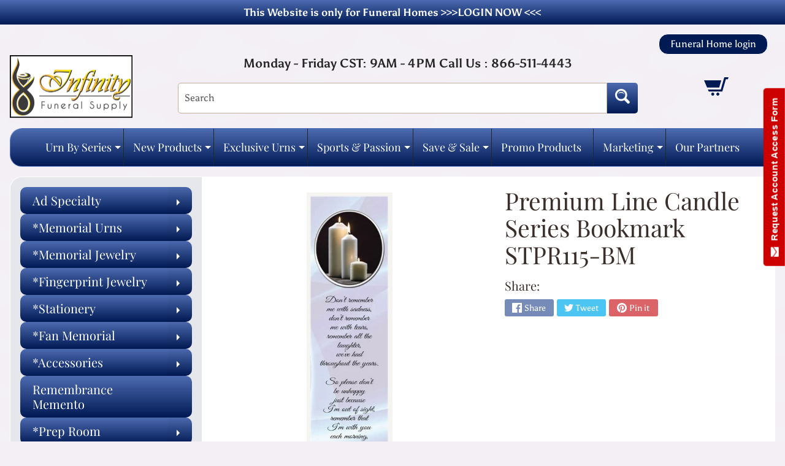

--- FILE ---
content_type: text/html; charset=utf-8
request_url: https://www.infinityurns.com/en-ca/products/premium-line-hunting-series-bookmark-stpr115-bm
body_size: 43349
content:
<!doctype html>
<html class="no-js" lang="en">
<head>
  <script src="//d1liekpayvooaz.cloudfront.net/apps/customizery/customizery.js?shop=infinityurns.myshopify.com"></script>
<meta charset="utf-8" />
<meta http-equiv="X-UA-Compatible" content="IE=edge" />  
<meta name="viewport" content="width=device-width, initial-scale=1.0, height=device-height, minimum-scale=1.0, maximum-scale=1.0">
<meta name="google-site-verification" content="KQE-p_0kdqznpGNrZ5_xMwU-FKYCOwLtbYTX9fqWWnc" />
<link rel="preconnect" href="https://cdn.shopify.com" crossorigin>
<link rel="preconnect" href="https://fonts.shopifycdn.com" crossorigin>
<link rel="preconnect" href="https://monorail-edge.shopifysvc.com">

  
<script>document.documentElement.className = document.documentElement.className.replace('no-js', 'js');</script>
<script src="https://cdnjs.cloudflare.com/ajax/libs/jquery/3.7.1/jquery.min.js" defer></script>
<script src="https://ajax.googleapis.com/ajax/libs/jquery/3.5.1/jquery.min.js" defer></script><link rel="preload" as="font" href="//www.infinityurns.com/cdn/fonts/asul/asul_n4.814c5323104eaec8052c156ea81d27e4cc2ecc89.woff2" type="font/woff2" crossorigin><link rel="preload" as="font" href="//www.infinityurns.com/cdn/fonts/playfair_display/playfairdisplay_n4.9980f3e16959dc89137cc1369bfc3ae98af1deb9.woff2" type="font/woff2" crossorigin><link rel="preload" href="//www.infinityurns.com/cdn/shop/t/36/assets/styles.css?v=8019979070659816061757523536" as="style">
<link rel="preload" href="//www.infinityurns.com/cdn/shop/t/36/assets/theme.js?v=52968271089906465191756399052" as="script">
<script src="https://cdnjs.cloudflare.com/ajax/libs/jquery/3.7.1/jquery.min.js"></script><link rel="shortcut icon" href="//www.infinityurns.com/cdn/shop/files/FAvicon_32x32.png?v=1701690401" type="image/png"><title>Premium Line Candle Series Bookmark STPR115-BM| Infinityurns</title><meta name="description" content="Quality bookmarks with inspirational quotes with an image of a Candle.   Back is blank for personal data. Sold as single 2.75&quot; x 8.5&quot; bookmarks or 4-up perforated, 8.5&quot; x 11&quot; sheets for use in desktop printers. " /><link rel="canonical" href="https://www.infinityurns.com/en-ca/products/premium-line-hunting-series-bookmark-stpr115-bm" /> <!-- /snippets/social-meta-tags.liquid --><meta property="og:site_name" content="Infinityurns">
<meta property="og:url" content="https://www.infinityurns.com/en-ca/products/premium-line-hunting-series-bookmark-stpr115-bm">
<meta property="og:title" content="Premium Line Candle Series Bookmark STPR115-BM">
<meta property="og:type" content="product">
<meta property="og:description" content="Quality bookmarks with inspirational quotes with an image of a Candle.   Back is blank for personal data. Sold as single 2.75&quot; x 8.5&quot; bookmarks or 4-up perforated, 8.5&quot; x 11&quot; sheets for use in desktop printers. "><meta property="og:price:amount" content="64.00">
<meta property="og:price:currency" content="CAD"><meta property="og:image" content="http://www.infinityurns.com/cdn/shop/files/STPR115-BM_1200x1200.jpg?v=1716582686">
<meta property="og:image:secure_url" content="https://www.infinityurns.com/cdn/shop/files/STPR115-BM_1200x1200.jpg?v=1716582686">
<meta name="twitter:card" content="summary_large_image">
<meta name="twitter:title" content="Premium Line Candle Series Bookmark STPR115-BM">
<meta name="twitter:description" content="Quality bookmarks with inspirational quotes with an image of a Candle.   Back is blank for personal data. Sold as single 2.75&quot; x 8.5&quot; bookmarks or 4-up perforated, 8.5&quot; x 11&quot; sheets for use in desktop printers. ">
<style>:root {--site_max_width:1400px; --site_min_width:300px; --font_size_base:100%;--font_stack_body:Asul,serif;--font_style_body:normal;--font_weight_body:400;--font_stack_headings:"Playfair Display",serif;--font_style_headings:normal;--font_weight_headings:400;--font_case_headings:none;--font_color_headings:#392e2a;--font_h6_size:1rem;--font_h5_size:1rem;--font_h4_size:1.25rem;--font_h3_size:1.5625rem;--font_h2_size:1.953125rem;--font_h1_size:2.44140625rem;--body_text_color:#262626; --body_text_color_rgb:38, 38, 38; --body_bg_color:#f3eff5; --link_color:#262626; --link_active:#000000;--content_borders:#ffffff;--content_borders_rgb:255, 255, 255;--logo_link_color:#262626;--logo_link_hover:#000000; --minicart_text:#262626;--minicart_text_hover:#000000;--content_bg:#ffffff;--content_bg_rgb:255, 255, 255;--content_bg_opacity:1.0;--mobile_nav_bg:#001a54;--mobile_nav_text:#ffffff;--top_menu_bg:#87a9f691;--top_menu_bg1:#001a54;--top_menu_links:#262626;--top_menu_links_hover:#262626;--top_menu_links_border:#262626;--top_menu_sub_bg:#001a54;--top_menu_links_sub:#664224;--top_menu_links_sub_hover:#c33a0e;--slider_bg:#001a54;--caption_bg:#392e2a;--caption_bg_rgb:57, 46, 42; --caption_text:#ffffff;--banner_text:#ffffff;--banner_bg1:#87a9f691;--banner_bg2:#001a54;  --sidebar_bg:#001a54;--sidebar_bg_rgb:0, 26, 84;--sidebar_bg_opacity:0.1;--accordion_h3_text:#392e2a;--accordion_h3_text_active:#ffffff;--accordion_h3_bg:#001a54;--accordion_h3_bg1:#87a9f691;--accordion_h3_bg_hover:#001a54;--accordion_link_text:#5e4c46;--accordion_link_text_hover:#222222;--accordion_link_bg:#001a54;--accordion_link_bg_hover:#001a54;--accordion_link_borders:#ebd4a7;--side_pop_bg:#001a54;--side_pop_headings:#262626;--side_pop_links:#262626;--side_pop_links_hover:#222222;--side_pop_borders:#d9d7d7;--side_news_bg:#87a9f6;--side_news_bg1:#001a54;--side_news_headings:#ffffff;--side_news_text:#ffffff;--side_social_bg:#001a54;--side_social_bg1:#87a9f691;--side_social_headings:#ffffff;--side_latest_text:#5e4c46;--thumb_bg:#ffffff;--thumb_caption_bg:#ffffff;--thumb_caption_bg1:#ffffff;--thumb_caption_bg_hover:#001a54;--thumb_title:#000000;--thumb_price:#001a54;--thumb_sale_bg:#87a9f6;--thumb_sale_bg1:#001a54;--thumb_sale_text:#ffffff;--button_bg:#001a54;--button_bg1:#87a9f691;--button_text:#ffffff;--button_text_transform:none;    --button_weight:normal; --button_bg_active:#001a54; --button_hover_active:#ffffff; --button_sec_bg:#001a54; --button_sec_text:#ffffff; --button_sec_bg_hover:#001a54; --button_sec_text_hover:#ffffff; --input_bg:#ffffff; --input_text_color:#333333; --input_border_color:#bdaf9b; --input_border_focus:#333333; --svg_select_icon:url(//www.infinityurns.com/cdn/shop/t/36/assets/ico-select.svg?v=29614323137874517211756399052);--max_height_disclosure:300px; --min_height_disclosure:92px; --pag_color:#000000; --pag_hover_text:#ffffff; --pag_hover_bg:#001a54;--pag_current_text:#ffffff;--pag_current_bg:#001a54;--pag_border:#ffffff;--acc_bg:#ffffff;--acc_bg_rgb:255, 255, 255;--acc_text:#262626;--acc_text_active:#262626;--footer_text:#403125;--footer_links:#403125;--footer_links_hover:#aa0000;--customer_box_bg:#87a9f691;--customer_box_bg1:#001a54;--comments_bg:#f4ddb1;--comments_bg_rgb:244, 221, 177;--icon_fill_facebook:#3b5998;--icon_fill_twitter:#00aced;--icon_fill_pinterest:#cb2027;--icon_fill_youtube:#CD201F;--icon_fill_vimeo:#1AB7EA;--icon_fill_snapchat:#FFFC00;--icon_fill_linkedin:#0077B5;--icon_fill_instagram:#E4405F;--icon_fill_tumblr:#36465D;--icon_fill_tiktok:#222222;--slide_arrow_color:#ffffff;--slide_arrow_bg_color:#786660;--media_video_bg_color:#000000;--media_bg_color:#ffffff;--media_text_color:#555555;--media_border_color:rgba(85,85,85,0.08);--search_borders:#f0f0f0;--search_selected:#e6e6e6;--search_spinner:#ffffff;  --filter_bg_color:#ffffff;--filter_text_color:#333333; --filter_text_color_rgb:51, 51, 51;   }</style>
<link rel="stylesheet" href="//www.infinityurns.com/cdn/shop/t/36/assets/styles.css?v=8019979070659816061757523536" type="text/css" media="all"> 
<link rel="stylesheet" href="//www.infinityurns.com/cdn/shop/t/36/assets/custom.css?v=143267883837376876351757513412" type="text/css" media="all"> 
<link rel="stylesheet" href="//www.infinityurns.com/cdn/shop/t/36/assets/responsive.css?v=25823544334566821801756462055" type="text/css" media="all"><style>@font-face {  font-family: "Playfair Display";  font-weight: 400;  font-style: normal;  font-display: swap;  src: url("//www.infinityurns.com/cdn/fonts/playfair_display/playfairdisplay_n4.9980f3e16959dc89137cc1369bfc3ae98af1deb9.woff2") format("woff2"),       url("//www.infinityurns.com/cdn/fonts/playfair_display/playfairdisplay_n4.c562b7c8e5637886a811d2a017f9e023166064ee.woff") format("woff");}@font-face {  font-family: Asul;  font-weight: 400;  font-style: normal;  font-display: swap;  src: url("//www.infinityurns.com/cdn/fonts/asul/asul_n4.814c5323104eaec8052c156ea81d27e4cc2ecc89.woff2") format("woff2"),       url("//www.infinityurns.com/cdn/fonts/asul/asul_n4.fad4580d0c2a0762bf2eec95df0ca1bba03e7345.woff") format("woff");}@font-face {  font-family: Asul;  font-weight: 700;  font-style: normal;  font-display: swap;  src: url("//www.infinityurns.com/cdn/fonts/asul/asul_n7.1ce81e866ff8ed9910cd2de5c7e0903f60f91e77.woff2") format("woff2"),       url("//www.infinityurns.com/cdn/fonts/asul/asul_n7.a51de712305c01e28e5f167ab71969983e78b55b.woff") format("woff");}@font-face {  font-family: Asul;  font-weight: 700;  font-style: normal;  font-display: swap;  src: url("//www.infinityurns.com/cdn/fonts/asul/asul_n7.1ce81e866ff8ed9910cd2de5c7e0903f60f91e77.woff2") format("woff2"),       url("//www.infinityurns.com/cdn/fonts/asul/asul_n7.a51de712305c01e28e5f167ab71969983e78b55b.woff") format("woff");}</style>

<script>
  window.Sunrise = window.Sunrise || {};
  Sunrise.strings = {
    add_to_cart: "Add to Cart",
    sold_out: "Out of stock",
    unavailable: "Unavailable",
    sku: "SKU: ",
    preorder_msg: "Available for pre-order",
    product_availability: "Availability: ",
    product_in_stock: "in stock",
    money_format_json: "${{amount}}",
    money_format: "${{amount}}",
    money_with_currency_format_json: "${{amount}} CAD",
    money_with_currency_format: "${{amount}} CAD",
    shop_currency: "USD",
    locale: "en",
    locale_json: "en",
    customer_accounts_enabled: true,
    customer_logged_in:false,
    addressError: "Error looking up that address",
    addressNoResults: "No results for that address",
    addressQueryLimit: "You have exceeded the Google API usage limit. Consider upgrading to a \u003ca href=\"https:\/\/developers.google.com\/maps\/premium\/usage-limits\"\u003ePremium Plan\u003c\/a\u003e.",
    authError: "There was a problem authenticating your Google Maps account.",
    loading: "Loading",
    one_result_found: "1 result found",
    number_of_results_found: "[results_count] results found",
    number_of_results: "[result_number] of [results_count]",
    agree_terms_popup_text: "You must agree with the terms and conditions of sale to check out",
    cart_low_stock_message: "Some quantities have been reduced to match the available stock",
    stock_reduced_message: "Sorry, available stock is",
    shipping_calc_submit: "Calculate shipping",
    shipping_calculating: "Calculating...",
    available_shipping_rates: "rates found for your address...",
    one_rate_available:"There is one shipping rate available for",
    do_not_ship:"We do not ship to this destination."
  };
  window.theme = {
    info: {
      name: "Sunrise",
      version: "11.05.01"
    },
      breakpoints: {
        medium: 750,
        large: 990,
        widescreen: 1400
      },
    settings: {
      predictiveSearchEnabled: true,
      predictiveSearchShowPrice: false,
      predictiveSearchShowVendor: false
    },
    stylesheet: "//www.infinityurns.com/cdn/shop/t/36/assets/styles.css?v=8019979070659816061757523536"
  };
  window.routes = {
    rootUrl: "\/en-ca",
    rootUrlWithoutSlash: "\/en-ca",
    cartUrl: "\/en-ca\/cart",
    searchUrl: "\/en-ca\/search",
    productRecommendationsUrl: "\/en-ca\/recommendations\/products"
  };
</script><script src="//www.infinityurns.com/cdn/shop/t/36/assets/theme.js?v=52968271089906465191756399052" defer="defer"></script>
<script src="//www.infinityurns.com/cdn/shop/t/36/assets/custom.js?v=156771293024898478721756399052" defer="defer"></script>

<script>
  if (window.MSInputMethodContext && document.documentMode) {
    /* IE polyfills */
    var scripts = document.getElementsByTagName('script')[0];
    var polyfill = document.createElement("script");
    polyfill.defer = true;
    polyfill.src = "//www.infinityurns.com/cdn/shop/t/36/assets/ie11-polyfills.min.js?v=85658089622224524211756399052";
    scripts.parentNode.insertBefore(polyfill, scripts);
  }
</script>  
  
<script>window.performance && window.performance.mark && window.performance.mark('shopify.content_for_header.start');</script><meta id="shopify-digital-wallet" name="shopify-digital-wallet" content="/8066295/digital_wallets/dialog">
<meta name="shopify-checkout-api-token" content="a75bb00d48cb07d2dfed60dd2b1d2204">
<meta id="in-context-paypal-metadata" data-shop-id="8066295" data-venmo-supported="false" data-environment="production" data-locale="en_US" data-paypal-v4="true" data-currency="CAD">
<link rel="alternate" hreflang="x-default" href="https://www.infinityurns.com/products/premium-line-hunting-series-bookmark-stpr115-bm">
<link rel="alternate" hreflang="en-JP" href="https://www.infinityurns.com/en-jp/products/premium-line-hunting-series-bookmark-stpr115-bm">
<link rel="alternate" hreflang="en-AU" href="https://www.infinityurns.com/en-au/products/premium-line-hunting-series-bookmark-stpr115-bm">
<link rel="alternate" hreflang="en-CA" href="https://www.infinityurns.com/en-ca/products/premium-line-hunting-series-bookmark-stpr115-bm">
<link rel="alternate" hreflang="en-GB" href="https://www.infinityurns.com/en-gb/products/premium-line-hunting-series-bookmark-stpr115-bm">
<link rel="alternate" type="application/json+oembed" href="https://www.infinityurns.com/en-ca/products/premium-line-hunting-series-bookmark-stpr115-bm.oembed">
<script async="async" src="/checkouts/internal/preloads.js?locale=en-CA"></script>
<link rel="preconnect" href="https://shop.app" crossorigin="anonymous">
<script async="async" src="https://shop.app/checkouts/internal/preloads.js?locale=en-CA&shop_id=8066295" crossorigin="anonymous"></script>
<script id="shopify-features" type="application/json">{"accessToken":"a75bb00d48cb07d2dfed60dd2b1d2204","betas":["rich-media-storefront-analytics"],"domain":"www.infinityurns.com","predictiveSearch":true,"shopId":8066295,"locale":"en"}</script>
<script>var Shopify = Shopify || {};
Shopify.shop = "infinityurns.myshopify.com";
Shopify.locale = "en";
Shopify.currency = {"active":"CAD","rate":"1.4209594"};
Shopify.country = "CA";
Shopify.theme = {"name":"ITG-Work Sunrise V2 (VS)","id":154950500588,"schema_name":"Sunrise","schema_version":"11.05.01","theme_store_id":57,"role":"main"};
Shopify.theme.handle = "null";
Shopify.theme.style = {"id":null,"handle":null};
Shopify.cdnHost = "www.infinityurns.com/cdn";
Shopify.routes = Shopify.routes || {};
Shopify.routes.root = "/en-ca/";</script>
<script type="module">!function(o){(o.Shopify=o.Shopify||{}).modules=!0}(window);</script>
<script>!function(o){function n(){var o=[];function n(){o.push(Array.prototype.slice.apply(arguments))}return n.q=o,n}var t=o.Shopify=o.Shopify||{};t.loadFeatures=n(),t.autoloadFeatures=n()}(window);</script>
<script>
  window.ShopifyPay = window.ShopifyPay || {};
  window.ShopifyPay.apiHost = "shop.app\/pay";
  window.ShopifyPay.redirectState = null;
</script>
<script id="shop-js-analytics" type="application/json">{"pageType":"product"}</script>
<script defer="defer" async type="module" src="//www.infinityurns.com/cdn/shopifycloud/shop-js/modules/v2/client.init-shop-cart-sync_D0dqhulL.en.esm.js"></script>
<script defer="defer" async type="module" src="//www.infinityurns.com/cdn/shopifycloud/shop-js/modules/v2/chunk.common_CpVO7qML.esm.js"></script>
<script type="module">
  await import("//www.infinityurns.com/cdn/shopifycloud/shop-js/modules/v2/client.init-shop-cart-sync_D0dqhulL.en.esm.js");
await import("//www.infinityurns.com/cdn/shopifycloud/shop-js/modules/v2/chunk.common_CpVO7qML.esm.js");

  window.Shopify.SignInWithShop?.initShopCartSync?.({"fedCMEnabled":true,"windoidEnabled":true});

</script>
<script>
  window.Shopify = window.Shopify || {};
  if (!window.Shopify.featureAssets) window.Shopify.featureAssets = {};
  window.Shopify.featureAssets['shop-js'] = {"shop-cart-sync":["modules/v2/client.shop-cart-sync_D9bwt38V.en.esm.js","modules/v2/chunk.common_CpVO7qML.esm.js"],"init-fed-cm":["modules/v2/client.init-fed-cm_BJ8NPuHe.en.esm.js","modules/v2/chunk.common_CpVO7qML.esm.js"],"init-shop-email-lookup-coordinator":["modules/v2/client.init-shop-email-lookup-coordinator_pVrP2-kG.en.esm.js","modules/v2/chunk.common_CpVO7qML.esm.js"],"shop-cash-offers":["modules/v2/client.shop-cash-offers_CNh7FWN-.en.esm.js","modules/v2/chunk.common_CpVO7qML.esm.js","modules/v2/chunk.modal_DKF6x0Jh.esm.js"],"init-shop-cart-sync":["modules/v2/client.init-shop-cart-sync_D0dqhulL.en.esm.js","modules/v2/chunk.common_CpVO7qML.esm.js"],"init-windoid":["modules/v2/client.init-windoid_DaoAelzT.en.esm.js","modules/v2/chunk.common_CpVO7qML.esm.js"],"shop-toast-manager":["modules/v2/client.shop-toast-manager_1DND8Tac.en.esm.js","modules/v2/chunk.common_CpVO7qML.esm.js"],"pay-button":["modules/v2/client.pay-button_CFeQi1r6.en.esm.js","modules/v2/chunk.common_CpVO7qML.esm.js"],"shop-button":["modules/v2/client.shop-button_Ca94MDdQ.en.esm.js","modules/v2/chunk.common_CpVO7qML.esm.js"],"shop-login-button":["modules/v2/client.shop-login-button_DPYNfp1Z.en.esm.js","modules/v2/chunk.common_CpVO7qML.esm.js","modules/v2/chunk.modal_DKF6x0Jh.esm.js"],"avatar":["modules/v2/client.avatar_BTnouDA3.en.esm.js"],"shop-follow-button":["modules/v2/client.shop-follow-button_BMKh4nJE.en.esm.js","modules/v2/chunk.common_CpVO7qML.esm.js","modules/v2/chunk.modal_DKF6x0Jh.esm.js"],"init-customer-accounts-sign-up":["modules/v2/client.init-customer-accounts-sign-up_CJXi5kRN.en.esm.js","modules/v2/client.shop-login-button_DPYNfp1Z.en.esm.js","modules/v2/chunk.common_CpVO7qML.esm.js","modules/v2/chunk.modal_DKF6x0Jh.esm.js"],"init-shop-for-new-customer-accounts":["modules/v2/client.init-shop-for-new-customer-accounts_BoBxkgWu.en.esm.js","modules/v2/client.shop-login-button_DPYNfp1Z.en.esm.js","modules/v2/chunk.common_CpVO7qML.esm.js","modules/v2/chunk.modal_DKF6x0Jh.esm.js"],"init-customer-accounts":["modules/v2/client.init-customer-accounts_DCuDTzpR.en.esm.js","modules/v2/client.shop-login-button_DPYNfp1Z.en.esm.js","modules/v2/chunk.common_CpVO7qML.esm.js","modules/v2/chunk.modal_DKF6x0Jh.esm.js"],"checkout-modal":["modules/v2/client.checkout-modal_U_3e4VxF.en.esm.js","modules/v2/chunk.common_CpVO7qML.esm.js","modules/v2/chunk.modal_DKF6x0Jh.esm.js"],"lead-capture":["modules/v2/client.lead-capture_DEgn0Z8u.en.esm.js","modules/v2/chunk.common_CpVO7qML.esm.js","modules/v2/chunk.modal_DKF6x0Jh.esm.js"],"shop-login":["modules/v2/client.shop-login_CoM5QKZ_.en.esm.js","modules/v2/chunk.common_CpVO7qML.esm.js","modules/v2/chunk.modal_DKF6x0Jh.esm.js"],"payment-terms":["modules/v2/client.payment-terms_BmrqWn8r.en.esm.js","modules/v2/chunk.common_CpVO7qML.esm.js","modules/v2/chunk.modal_DKF6x0Jh.esm.js"]};
</script>
<script>(function() {
  var isLoaded = false;
  function asyncLoad() {
    if (isLoaded) return;
    isLoaded = true;
    var urls = ["https:\/\/productoptions.w3apps.co\/js\/options.js?shop=infinityurns.myshopify.com","https:\/\/www.improvedcontactform.com\/icf.js?shop=infinityurns.myshopify.com","\/\/d1liekpayvooaz.cloudfront.net\/apps\/customizery\/customizery.js?shop=infinityurns.myshopify.com","https:\/\/chimpstatic.com\/mcjs-connected\/js\/users\/971d5256b1843f5315e5f47e2\/31db6c1ad7df652853db60030.js?shop=infinityurns.myshopify.com","https:\/\/api.salesreps.io\/shopify.js?key=5e5fa7dc84068455b135ec58\u0026shop=infinityurns.myshopify.com"];
    for (var i = 0; i < urls.length; i++) {
      var s = document.createElement('script');
      s.type = 'text/javascript';
      s.async = true;
      s.src = urls[i];
      var x = document.getElementsByTagName('script')[0];
      x.parentNode.insertBefore(s, x);
    }
  };
  if(window.attachEvent) {
    window.attachEvent('onload', asyncLoad);
  } else {
    window.addEventListener('load', asyncLoad, false);
  }
})();</script>
<script id="__st">var __st={"a":8066295,"offset":-21600,"reqid":"244c9ad5-5f5f-4541-ba36-ef53dd2ded1b-1764624789","pageurl":"www.infinityurns.com\/en-ca\/products\/premium-line-hunting-series-bookmark-stpr115-bm","u":"17e0290f9519","p":"product","rtyp":"product","rid":8478535450860};</script>
<script>window.ShopifyPaypalV4VisibilityTracking = true;</script>
<script id="captcha-bootstrap">!function(){'use strict';const t='contact',e='account',n='new_comment',o=[[t,t],['blogs',n],['comments',n],[t,'customer']],c=[[e,'customer_login'],[e,'guest_login'],[e,'recover_customer_password'],[e,'create_customer']],r=t=>t.map((([t,e])=>`form[action*='/${t}']:not([data-nocaptcha='true']) input[name='form_type'][value='${e}']`)).join(','),a=t=>()=>t?[...document.querySelectorAll(t)].map((t=>t.form)):[];function s(){const t=[...o],e=r(t);return a(e)}const i='password',u='form_key',d=['recaptcha-v3-token','g-recaptcha-response','h-captcha-response',i],f=()=>{try{return window.sessionStorage}catch{return}},m='__shopify_v',_=t=>t.elements[u];function p(t,e,n=!1){try{const o=window.sessionStorage,c=JSON.parse(o.getItem(e)),{data:r}=function(t){const{data:e,action:n}=t;return t[m]||n?{data:e,action:n}:{data:t,action:n}}(c);for(const[e,n]of Object.entries(r))t.elements[e]&&(t.elements[e].value=n);n&&o.removeItem(e)}catch(o){console.error('form repopulation failed',{error:o})}}const l='form_type',E='cptcha';function T(t){t.dataset[E]=!0}const w=window,h=w.document,L='Shopify',v='ce_forms',y='captcha';let A=!1;((t,e)=>{const n=(g='f06e6c50-85a8-45c8-87d0-21a2b65856fe',I='https://cdn.shopify.com/shopifycloud/storefront-forms-hcaptcha/ce_storefront_forms_captcha_hcaptcha.v1.5.2.iife.js',D={infoText:'Protected by hCaptcha',privacyText:'Privacy',termsText:'Terms'},(t,e,n)=>{const o=w[L][v],c=o.bindForm;if(c)return c(t,g,e,D).then(n);var r;o.q.push([[t,g,e,D],n]),r=I,A||(h.body.append(Object.assign(h.createElement('script'),{id:'captcha-provider',async:!0,src:r})),A=!0)});var g,I,D;w[L]=w[L]||{},w[L][v]=w[L][v]||{},w[L][v].q=[],w[L][y]=w[L][y]||{},w[L][y].protect=function(t,e){n(t,void 0,e),T(t)},Object.freeze(w[L][y]),function(t,e,n,w,h,L){const[v,y,A,g]=function(t,e,n){const i=e?o:[],u=t?c:[],d=[...i,...u],f=r(d),m=r(i),_=r(d.filter((([t,e])=>n.includes(e))));return[a(f),a(m),a(_),s()]}(w,h,L),I=t=>{const e=t.target;return e instanceof HTMLFormElement?e:e&&e.form},D=t=>v().includes(t);t.addEventListener('submit',(t=>{const e=I(t);if(!e)return;const n=D(e)&&!e.dataset.hcaptchaBound&&!e.dataset.recaptchaBound,o=_(e),c=g().includes(e)&&(!o||!o.value);(n||c)&&t.preventDefault(),c&&!n&&(function(t){try{if(!f())return;!function(t){const e=f();if(!e)return;const n=_(t);if(!n)return;const o=n.value;o&&e.removeItem(o)}(t);const e=Array.from(Array(32),(()=>Math.random().toString(36)[2])).join('');!function(t,e){_(t)||t.append(Object.assign(document.createElement('input'),{type:'hidden',name:u})),t.elements[u].value=e}(t,e),function(t,e){const n=f();if(!n)return;const o=[...t.querySelectorAll(`input[type='${i}']`)].map((({name:t})=>t)),c=[...d,...o],r={};for(const[a,s]of new FormData(t).entries())c.includes(a)||(r[a]=s);n.setItem(e,JSON.stringify({[m]:1,action:t.action,data:r}))}(t,e)}catch(e){console.error('failed to persist form',e)}}(e),e.submit())}));const S=(t,e)=>{t&&!t.dataset[E]&&(n(t,e.some((e=>e===t))),T(t))};for(const o of['focusin','change'])t.addEventListener(o,(t=>{const e=I(t);D(e)&&S(e,y())}));const B=e.get('form_key'),M=e.get(l),P=B&&M;t.addEventListener('DOMContentLoaded',(()=>{const t=y();if(P)for(const e of t)e.elements[l].value===M&&p(e,B);[...new Set([...A(),...v().filter((t=>'true'===t.dataset.shopifyCaptcha))])].forEach((e=>S(e,t)))}))}(h,new URLSearchParams(w.location.search),n,t,e,['guest_login'])})(!0,!0)}();</script>
<script integrity="sha256-52AcMU7V7pcBOXWImdc/TAGTFKeNjmkeM1Pvks/DTgc=" data-source-attribution="shopify.loadfeatures" defer="defer" src="//www.infinityurns.com/cdn/shopifycloud/storefront/assets/storefront/load_feature-81c60534.js" crossorigin="anonymous"></script>
<script crossorigin="anonymous" defer="defer" src="//www.infinityurns.com/cdn/shopifycloud/storefront/assets/shopify_pay/storefront-65b4c6d7.js?v=20250812"></script>
<script data-source-attribution="shopify.dynamic_checkout.dynamic.init">var Shopify=Shopify||{};Shopify.PaymentButton=Shopify.PaymentButton||{isStorefrontPortableWallets:!0,init:function(){window.Shopify.PaymentButton.init=function(){};var t=document.createElement("script");t.src="https://www.infinityurns.com/cdn/shopifycloud/portable-wallets/latest/portable-wallets.en.js",t.type="module",document.head.appendChild(t)}};
</script>
<script data-source-attribution="shopify.dynamic_checkout.buyer_consent">
  function portableWalletsHideBuyerConsent(e){var t=document.getElementById("shopify-buyer-consent"),n=document.getElementById("shopify-subscription-policy-button");t&&n&&(t.classList.add("hidden"),t.setAttribute("aria-hidden","true"),n.removeEventListener("click",e))}function portableWalletsShowBuyerConsent(e){var t=document.getElementById("shopify-buyer-consent"),n=document.getElementById("shopify-subscription-policy-button");t&&n&&(t.classList.remove("hidden"),t.removeAttribute("aria-hidden"),n.addEventListener("click",e))}window.Shopify?.PaymentButton&&(window.Shopify.PaymentButton.hideBuyerConsent=portableWalletsHideBuyerConsent,window.Shopify.PaymentButton.showBuyerConsent=portableWalletsShowBuyerConsent);
</script>
<script data-source-attribution="shopify.dynamic_checkout.cart.bootstrap">document.addEventListener("DOMContentLoaded",(function(){function t(){return document.querySelector("shopify-accelerated-checkout-cart, shopify-accelerated-checkout")}if(t())Shopify.PaymentButton.init();else{new MutationObserver((function(e,n){t()&&(Shopify.PaymentButton.init(),n.disconnect())})).observe(document.body,{childList:!0,subtree:!0})}}));
</script>
<link id="shopify-accelerated-checkout-styles" rel="stylesheet" media="screen" href="https://www.infinityurns.com/cdn/shopifycloud/portable-wallets/latest/accelerated-checkout-backwards-compat.css" crossorigin="anonymous">
<style id="shopify-accelerated-checkout-cart">
        #shopify-buyer-consent {
  margin-top: 1em;
  display: inline-block;
  width: 100%;
}

#shopify-buyer-consent.hidden {
  display: none;
}

#shopify-subscription-policy-button {
  background: none;
  border: none;
  padding: 0;
  text-decoration: underline;
  font-size: inherit;
  cursor: pointer;
}

#shopify-subscription-policy-button::before {
  box-shadow: none;
}

      </style>
<script id="sections-script" data-sections="footer" defer="defer" src="//www.infinityurns.com/cdn/shop/t/36/compiled_assets/scripts.js?5005"></script>
<script>window.performance && window.performance.mark && window.performance.mark('shopify.content_for_header.end');</script>

    <script src="//www.infinityurns.com/cdn/shopifycloud/storefront/assets/themes_support/api.jquery-7ab1a3a4.js" type="text/javascript"></script>

   

  
    <style>
      div#infiniteoptions-container , div#shopify-block-AYTBpdHRYMkE1MXRXW__shopacado_discounts_discount_table_mRNNDF{
      display:none;
    }
    </style>
  
  

<!-- BEGIN app block: shopify://apps/awio-improved-contact-form/blocks/icf-embed/ff42d8a8-6953-4920-9094-aa3bdb148c9f --><script type="text/javascript">
if (typeof Shopify !== 'undefined' && typeof Shopify.shop !== 'undefined') {
  window.addEventListener('DOMContentLoaded', function(event) {
    let scriptElm = document.createElement('script');
    scriptElm.src = 'https://www.improvedcontactform.com/icf.js?shop=' + Shopify.shop;
    document.body.appendChild(scriptElm);
  });
}
</script>
<!-- END app block --><!-- BEGIN app block: shopify://apps/zepto-product-personalizer/blocks/product_personalizer_main/7411210d-7b32-4c09-9455-e129e3be4729 --><!-- BEGIN app snippet: product-personalizer -->



  
 
 

<!-- END app snippet -->
<!-- BEGIN app snippet: zepto_common --><script>
var pplr_cart = {"note":null,"attributes":{},"original_total_price":0,"total_price":0,"total_discount":0,"total_weight":0.0,"item_count":0,"items":[],"requires_shipping":false,"currency":"CAD","items_subtotal_price":0,"cart_level_discount_applications":[],"checkout_charge_amount":0};
var pplr_shop_currency = "USD";
var pplr_enabled_currencies_size = 5;
var pplr_money_formate = "${{amount}}";
var pplr_manual_theme_selector=["CartCount span","tr:has([name*=updates]) , .cart__table-row , .cart-drawer__item , .cart-item , .ajaxcart__row , .ajaxcart__product , [data-products]  .cart__item , .CartItem , .cart__row.cart-item:not(.ajaxcart_row) , .cart__row.responsive-table__row , .mini-products-list .item , .cart-product-item , .cart-product , .product-id.item-row , .cart-summary-item-container , .cart-item.cf , .js_cart_item , .cart__card, .cart-contents","tr img:first",".line-item__title, .meta span",".cart__item--price .cart__price , .CartItem__Price , .cart-collateral .price , .cart-summary-item__price-current , .cart_price .transcy-money , .bcpo-cart-item-original-price  ,  .final-price , .price-box span , .saso-cart-item-price  , .cart-drawer__item-price-container .cart-item__price , .cart-drawer__price .cart-item__original-price , .price-money",".grid__item.one-half.text-right , .ajaxcart__price , .ajaxcart_product-price , .saso-cart-item-line-price , .cart__price .money , .bcpo-cart-item-original-line-price , .cart__item-total ,  .cart-item-total .money , .cart--total .price",".pplr_item_remove",".ajaxcart__qty , .PageContent , #CartContainer , .cart-summary-item__quantity , .nt_fk_canvas , .cart__cell--quantity , #mainContent , .cart-drawer__content , .cart__table tbody",".header__cart-price-bubble span[data-cart-price-bubble] , .cart-drawer__subtotal-value , .cart-drawer__subtotal-number , .ajaxcart__subtotal .grid .grid__item.one-third.text-right , .ajaxcart__subtotal , .cart__footer__value[data-cart-final] , .text-right.price.price--amount .price ,  .cart__item-sub div[data-subtotal] , .cart-cost .money , .cart__subtotal .money , .amount .theme-money , .cart_tot_price .transcy-money , .cart__total__money , .cart-subtotal__price , .cart__subtotal , .cart__subtotal-price .wcp-original-cart-total , #CartCost","form[action*=cart] [name=checkout]","Click To View Image","0","Discount Code {{ code }} is invalid","Discount code","Apply",".SomeClass","Subtotal","Shipping","EST. TOTAL"];
</script>
<script defer src="//cdn-zeptoapps.com/product-personalizer/pplr_common.js?v=01" ></script><!-- END app snippet -->

<!-- END app block --><!-- BEGIN app block: shopify://apps/shopacado-discounts/blocks/enable/5950831a-4e4e-40a4-82b0-674110b50a14 -->

<script>
    if (!window.shopacado) window.shopacado = {};
    
    window.shopacado.waitForDomLoad = function (callback) {
        if (document.readyState === "complete" || (document.readyState !== "loading" && !document.documentElement.doScroll)) {
            callback();
        } else {
            document.addEventListener("DOMContentLoaded", callback);
        }
    };

    window.shopacado.debug = false;
    window.shopacado.themeSettings = {"product_page_price_selector":"span.price-item","product_page_lowest_price_message":"As low as {{price}}","product_page_lowest_price_initial_update_delay":0,"variant_change_detection":{"delay":0,"event":"","method":"shopify","selector":""},"cart_update_detection":null,"product_title_selector":null,"regular_product_title_selector":"#cartform \u003e ul \u003e li \u003e div.cart-col2","intercept_ajax":true,"intercept_xmlhttprequest":false,"intercept_cartchangeurl":false};
    window.shopacado.app_root_url = '/apps/appikon_discounted_pricing';

    
        console.log("Shopacado: Single Discount Mode");

        
        window.shopacado.interceptAjax = true;
        

        
        window.shopacado.interceptXMLHttpRequest = false;
        

        
        window.shopacado.interceptCartChangeUrl = false;
        

        window.shopacado.payload = {
            customer: {}
        };
    
        
    
        
    
        
        
        

        
            window.shopacado.product = {
                id: 8478535450860,
                collections: []
            };

            
                window.shopacado.product.collections.push(162891563101)
            
                window.shopacado.product.collections.push(395061395692)
            
                window.shopacado.product.collections.push(421730549996)
            
        
    
        
            window.shopacado.payload.cart = {"note":null,"attributes":{},"original_total_price":0,"total_price":0,"total_discount":0,"total_weight":0.0,"item_count":0,"items":[],"requires_shipping":false,"currency":"CAD","items_subtotal_price":0,"cart_level_discount_applications":[],"checkout_charge_amount":0};
            ["requires_shipping", "total_discount", "item_count", "total_weight"].map(function(a) {
                delete window.shopacado.payload.cart[a]
            })
            window.shopacado.payload.cart.items = [];
            window.shopacado.payload.cart_product_ids = [];
            window.shopacado.payload.cart_collection_ids = [];
            
            window.shopacado.payload.adp_page = "cart";
        
    

    window.shopacadoLegacy = {"money_format":"$ {{amount}}","adp_discount_tiers_default_html":"\u003cdiv class=\"adp-discount-tiers\"\u003e\n    \u003ch4\u003e{{{product_message}}}\u003c\/h4\u003e\n    \u003ctable class=\"adp-discount-table\"\u003e\n        \u003cthead\u003e\n        \u003ctr\u003e\n            \u003cth\u003eMinimum Qty\u003c\/th\u003e\n            \u003cth\u003eDiscount\u003c\/th\u003e\n        \u003c\/tr\u003e\n        \u003c\/thead\u003e\n        \u003ctbody\u003e\n        {{#vol_rows}}\n        \u003ctr\u003e\n            \u003ctd\u003e{{{quantity}}} +\u003c\/td\u003e\n            \u003ctd\u003e{{{price.title}}}\u003c\/td\u003e\n        \u003c\/tr\u003e\n        {{\/vol_rows}}\n        \u003c\/tbody\u003e\n    \u003c\/table\u003e\n\u003c\/div\u003e\n","adp_discount_tiers_detailed_html":"\u003cdiv class=\"adp-discount-tiers\"\u003e\u003ch4\u003e{{{product_message}}}\u003c\/h4\u003e\n    \u003ctable class=\"adp-discount-table\"\u003e\n        \u003cthead\u003e\n        \u003ctr\u003e\n            \u003cth\u003eQty\u003c\/th\u003e\n            \u003cth\u003eDiscount\u003c\/th\u003e\n        \u003c\/tr\u003e\n        \u003c\/thead\u003e\n        \u003ctbody\u003e {{#vol_rows}}\n        \u003ctr\u003e\n            \u003ctd\u003eBuy {{{quantity}}}\u003c\/td\u003e\n            \u003ctd\u003e{{{price.title}}} each\u003c\/td\u003e\n        \u003c\/tr\u003e\n        {{\/vol_rows}}\n        \u003c\/tbody\u003e\n    \u003c\/table\u003e\n\u003c\/div\u003e\n","adp_discount_tiers_grid_html":"\u003cdiv class=\"adp-discount-tiers\"\u003e\u003ch4\u003e{{{product_message}}}\u003c\/h4\u003e\n    \u003ctable class=\"adp-discount-table\"\u003e\n        \u003cthead\u003e\n        \u003ctr\u003e\n            \u003cth\u003eMinimum Qty\u003c\/th\u003e\n            \u003cth\u003eMaximum Qty\u003c\/th\u003e\n            \u003cth\u003eDiscount\u003c\/th\u003e\n        \u003c\/tr\u003e\n        \u003c\/thead\u003e\n        \u003ctbody\u003e {{#vol_rows}}\n        \u003ctr\u003e\n            \u003ctd\u003e{{{quantity}}}\u003c\/td\u003e\n            \u003ctd\u003e{{{next_range_qty}}}\u003c\/td\u003e\n            \u003ctd\u003e{{{price.title}}}\u003c\/td\u003e\n        \u003c\/tr\u003e\n        {{\/vol_rows}}\n        \u003c\/tbody\u003e\n    \u003c\/table\u003e\n\u003c\/div\u003e\n","adp_discount_tiers_grid_alt_html":"\u003cdiv class=\"adp-discount-tiers\"\u003e\u003ch4\u003e{{{product_message}}}\u003c\/h4\u003e\n    \u003ctable class=\"adp-discount-table\"\u003e\n        \u003cthead\u003e\n        \u003ctr\u003e\n            \u003cth\u003eQty\u003c\/th\u003e\n            \u003cth\u003eDiscount\u003c\/th\u003e\n        \u003c\/tr\u003e\n        \u003c\/thead\u003e\n        \u003ctbody\u003e {{#vol_rows}}\n        \u003ctr\u003e\n            \u003ctd\u003e{{{quantity}}} - {{{next_range_qty}}}\u003c\/td\u003e\n            \u003ctd\u003e{{{price.title}}}\u003c\/td\u003e\n        \u003c\/tr\u003e\n        {{\/vol_rows}}\n        \u003c\/tbody\u003e\n    \u003c\/table\u003e\n\u003c\/div\u003e\n","adp_buy_x_discount_tiers_html":"\u003cdiv class=\"adp-discount-tiers\"\u003e\u003ch4\u003e{{{product_message}}}\u003c\/h4\u003e\n    \u003ctable class=\"adp-discount-table\"\u003e\n        \u003cthead\u003e\n        \u003ctr\u003e\n            \u003cth\u003eQty\u003c\/th\u003e\n            \u003cth\u003eDiscount\u003c\/th\u003e\n        \u003c\/tr\u003e\n        \u003c\/thead\u003e\n        \u003ctbody\u003e {{#vol_rows}}\n        \u003ctr\u003e\n            \u003ctd\u003eBuy {{{quantity}}}\u003c\/td\u003e\n            \u003ctd\u003e{{{price.title}}}\u003c\/td\u003e\n        \u003c\/tr\u003e\n        {{\/vol_rows}}\n        \u003c\/tbody\u003e\n    \u003c\/table\u003e\n\u003c\/div\u003e\n","adp_discount_table_design_css":".adp-discount-tiers h4 {\n    text-align: center;\n    color: #0b0b0b;\n    font-size: 6px;\n    background-color: inherit;\n}\n\ntable.adp-discount-table th {\n    background-color: inherit;\n    border-color: #000000;\n    color: inherit;\n    border-width: 3px;\n    font-size: inherit;\n    padding: 5px;\n    text-align: center;\n    border-style: solid;\n}\n\ntable.adp-discount-table td {\n    background-color: inherit;\n    border-color: inherit;\n    color: inherit;\n    border-width: 3px;\n    font-size: inherit;\n    padding: inherit;\n    text-align: center;\n    border-style: solid;\n}\n\ntable.adp-discount-table {\n    min-width: inherit;\n    max-width: inherit;\n    border-color: #121010;\n    border-width: 1px;\n    font-family: inherit;\n    border-collapse: collapse;\n    margin: auto;\n    width: 100%;\n}\n\ntable.adp-discount-table td:last-child {\n    color: inherit;\n    background-color: inherit;\n    font-family: inherit;\n    font-size: inherit;\n}\n","notification_bar_design_css":"div#appikon-notification-bar {\n    font-size: 110%;\n    background-color: #A1C65B;\n    padding: 12px;\n    color: #FFFFFF;\n    font-family: inherit;\n    z-index: 9999999999999;\n    display: none;\n    left: 0px;\n    width: 100%;\n    margin: 0px;\n    margin-bottom: 20px;\n    text-align: center;\n    text-transform: none;\n}\n\n.appikon-cart-item-success-notes, .appikon-cart-item-upsell-notes {\n    display: block;\n    font-weight: bold;\n    color: #0078BD;\n    font-size: 100%;\n}\n\n#appikon-discount-item {\n    font-size: 70%;\n    padding-top: 5px;\n    padding-bottom: 5px;\n}\n\n#appikon-summary-item {\n    font-size: 70%;\n    padding-top: 5px;\n    padding-bottom: 5px;\n}","avoid_cart_quantity_adjustment":false,"quantities_refresh_over_submit":false,"custom_css":"","custom_js":"","custom_js_settings":"","show_cart_notification_bar":true,"show_product_notification_bar":true,"discount_mode":"DRAFT","vd_placement_settings":{"placement":"AFTER","final_selector":"","use_app_blocks":true,"custom_js":null},"notification_placement_settings":{"final_selector":null,"placement":null,"use_app_blocks":true},"notification_cart_placement_settings":{"final_selector":null,"placement":null,"use_app_blocks":true},"discount_code_apply_button":"Apply","discount_code_placeholder_text":"Discount Code","discount_code_settings":{"inputPlacementSelector":"#appikon-discount-item","inputPlacementPosition":"AFTER"},"show_discount_code":false,"shop":"infinityurns.myshopify.com","is_dynamic_insertion":true,"listen_to_ajax_cart_events_strategy":true,"installed":true,"use_compare_at_price":false,"multicurrency_code":"continuePageLoad();","code_version":"2.0.2","product_page_price_selector":"","checkout_selector":"","drawer_cart_selector":"","terms_selector":"","drawer_cart_product_title_selector":"","drawer_cart_line_price_selector":"","drawer_cart_unit_price_selector":"","drawer_cart_sub_total_selector":"","regular_cart_product_title_selector":"","regular_cart_line_price_selector":"","regular_cart_unit_price_selector":"","regular_cart_sub_total_selector":"","app_root_url":"\/apps\/appikon_discounted_pricing","appikon_cart_x_requested_with":"","jquery_url":"code.jquery.com\/jquery-3.6.3.min.js","intercept_fetch_calls":true,"page_load_delay":0,"debug":true,"discount_table_code":"\/\/ using app blocks for discount tables"}
</script>


<script src="https://cdn.shopify.com/extensions/4594f4fe-0288-4a13-886e-2ae30c783d17/shopacado-volume-discounts-43/assets/shopacado-additional.js" async></script>




<script>
    window.shopacado.waitForDomLoad(() => {

        

    });
</script>


<script>
    window.shopacado.waitForDomLoad(() => {
        
        
        if (PUB_SUB_EVENTS?.variantChange) {
            subscribe(PUB_SUB_EVENTS.variantChange, ({data}) => {
                if (data.html) {
                    window.shopacado.productUpdateViaHtmlSource(data.html);
                }
            });
        }
        
        



        setTimeout(() => {
            const lowest_price_el = document.getElementById("shopacado-lowest-price");
            console.log("Lowest Price Element", lowest_price_el);
            if (lowest_price_el) {
                if (typeof window.shopacado.prepPageForLowestPrice === "function") {
                    window.shopacado.prepPageForLowestPrice();
                }
                
                window.shopacado.showLowestPriceFromElement(lowest_price_el);
            }
        }, window.shopacado.themeSettings?.product_page_lowest_price_initial_update_delay || 0);
    });
</script>


<link href="//cdn.shopify.com/extensions/4594f4fe-0288-4a13-886e-2ae30c783d17/shopacado-volume-discounts-43/assets/shopacado-legacy.css" rel="stylesheet" type="text/css" media="all" />

<style>
    .adp-discount-tiers h4 {
    text-align: center;
    color: #0b0b0b;
    font-size: 6px;
    background-color: inherit;
}

table.adp-discount-table th {
    background-color: inherit;
    border-color: #000000;
    color: inherit;
    border-width: 3px;
    font-size: inherit;
    padding: 5px;
    text-align: center;
    border-style: solid;
}

table.adp-discount-table td {
    background-color: inherit;
    border-color: inherit;
    color: inherit;
    border-width: 3px;
    font-size: inherit;
    padding: inherit;
    text-align: center;
    border-style: solid;
}

table.adp-discount-table {
    min-width: inherit;
    max-width: inherit;
    border-color: #121010;
    border-width: 1px;
    font-family: inherit;
    border-collapse: collapse;
    margin: auto;
    width: 100%;
}

table.adp-discount-table td:last-child {
    color: inherit;
    background-color: inherit;
    font-family: inherit;
    font-size: inherit;
}

</style>

<style>
    div#appikon-notification-bar {
    font-size: 110%;
    background-color: #A1C65B;
    padding: 12px;
    color: #FFFFFF;
    font-family: inherit;
    z-index: 9999999999999;
    display: none;
    left: 0px;
    width: 100%;
    margin: 0px;
    margin-bottom: 20px;
    text-align: center;
    text-transform: none;
}

.appikon-cart-item-success-notes, .appikon-cart-item-upsell-notes {
    display: block;
    font-weight: bold;
    color: #0078BD;
    font-size: 100%;
}

#appikon-discount-item {
    font-size: 70%;
    padding-top: 5px;
    padding-bottom: 5px;
}

#appikon-summary-item {
    font-size: 70%;
    padding-top: 5px;
    padding-bottom: 5px;
}
</style>

<style>
    
</style>

<style>
    div#shopacado-banner {
        position: absolute;
        top: 0;
        left: 0;
        background-color: #DDEEEE;
        width: 100%;
        height: 50px;
        z-index:99999;
    }
    
    div#shopacado-banner-content {
        width: 800px;
        margin: 0 auto;
        padding: 10px;
        text-align: center
    }

    .shopacado-hidden {
        display: none;
    }

    .push-down {
        margin-top: 70px;
    }
</style>


<!-- END app block --><script src="https://cdn.shopify.com/extensions/4594f4fe-0288-4a13-886e-2ae30c783d17/shopacado-volume-discounts-43/assets/shopacado-global.js" type="text/javascript" defer="defer"></script>
<link href="https://cdn.shopify.com/extensions/4594f4fe-0288-4a13-886e-2ae30c783d17/shopacado-volume-discounts-43/assets/shopacado-global.css" rel="stylesheet" type="text/css" media="all">
<script src="https://cdn.shopify.com/extensions/019aa6da-7a97-7c43-96ef-4bb0f59b1bbd/smile-shopify-app-extensions-250/assets/smile-loader.js" type="text/javascript" defer="defer"></script>
<link href="https://monorail-edge.shopifysvc.com" rel="dns-prefetch">
<script>(function(){if ("sendBeacon" in navigator && "performance" in window) {try {var session_token_from_headers = performance.getEntriesByType('navigation')[0].serverTiming.find(x => x.name == '_s').description;} catch {var session_token_from_headers = undefined;}var session_cookie_matches = document.cookie.match(/_shopify_s=([^;]*)/);var session_token_from_cookie = session_cookie_matches && session_cookie_matches.length === 2 ? session_cookie_matches[1] : "";var session_token = session_token_from_headers || session_token_from_cookie || "";function handle_abandonment_event(e) {var entries = performance.getEntries().filter(function(entry) {return /monorail-edge.shopifysvc.com/.test(entry.name);});if (!window.abandonment_tracked && entries.length === 0) {window.abandonment_tracked = true;var currentMs = Date.now();var navigation_start = performance.timing.navigationStart;var payload = {shop_id: 8066295,url: window.location.href,navigation_start,duration: currentMs - navigation_start,session_token,page_type: "product"};window.navigator.sendBeacon("https://monorail-edge.shopifysvc.com/v1/produce", JSON.stringify({schema_id: "online_store_buyer_site_abandonment/1.1",payload: payload,metadata: {event_created_at_ms: currentMs,event_sent_at_ms: currentMs}}));}}window.addEventListener('pagehide', handle_abandonment_event);}}());</script>
<script id="web-pixels-manager-setup">(function e(e,d,r,n,o){if(void 0===o&&(o={}),!Boolean(null===(a=null===(i=window.Shopify)||void 0===i?void 0:i.analytics)||void 0===a?void 0:a.replayQueue)){var i,a;window.Shopify=window.Shopify||{};var t=window.Shopify;t.analytics=t.analytics||{};var s=t.analytics;s.replayQueue=[],s.publish=function(e,d,r){return s.replayQueue.push([e,d,r]),!0};try{self.performance.mark("wpm:start")}catch(e){}var l=function(){var e={modern:/Edge?\/(1{2}[4-9]|1[2-9]\d|[2-9]\d{2}|\d{4,})\.\d+(\.\d+|)|Firefox\/(1{2}[4-9]|1[2-9]\d|[2-9]\d{2}|\d{4,})\.\d+(\.\d+|)|Chrom(ium|e)\/(9{2}|\d{3,})\.\d+(\.\d+|)|(Maci|X1{2}).+ Version\/(15\.\d+|(1[6-9]|[2-9]\d|\d{3,})\.\d+)([,.]\d+|)( \(\w+\)|)( Mobile\/\w+|) Safari\/|Chrome.+OPR\/(9{2}|\d{3,})\.\d+\.\d+|(CPU[ +]OS|iPhone[ +]OS|CPU[ +]iPhone|CPU IPhone OS|CPU iPad OS)[ +]+(15[._]\d+|(1[6-9]|[2-9]\d|\d{3,})[._]\d+)([._]\d+|)|Android:?[ /-](13[3-9]|1[4-9]\d|[2-9]\d{2}|\d{4,})(\.\d+|)(\.\d+|)|Android.+Firefox\/(13[5-9]|1[4-9]\d|[2-9]\d{2}|\d{4,})\.\d+(\.\d+|)|Android.+Chrom(ium|e)\/(13[3-9]|1[4-9]\d|[2-9]\d{2}|\d{4,})\.\d+(\.\d+|)|SamsungBrowser\/([2-9]\d|\d{3,})\.\d+/,legacy:/Edge?\/(1[6-9]|[2-9]\d|\d{3,})\.\d+(\.\d+|)|Firefox\/(5[4-9]|[6-9]\d|\d{3,})\.\d+(\.\d+|)|Chrom(ium|e)\/(5[1-9]|[6-9]\d|\d{3,})\.\d+(\.\d+|)([\d.]+$|.*Safari\/(?![\d.]+ Edge\/[\d.]+$))|(Maci|X1{2}).+ Version\/(10\.\d+|(1[1-9]|[2-9]\d|\d{3,})\.\d+)([,.]\d+|)( \(\w+\)|)( Mobile\/\w+|) Safari\/|Chrome.+OPR\/(3[89]|[4-9]\d|\d{3,})\.\d+\.\d+|(CPU[ +]OS|iPhone[ +]OS|CPU[ +]iPhone|CPU IPhone OS|CPU iPad OS)[ +]+(10[._]\d+|(1[1-9]|[2-9]\d|\d{3,})[._]\d+)([._]\d+|)|Android:?[ /-](13[3-9]|1[4-9]\d|[2-9]\d{2}|\d{4,})(\.\d+|)(\.\d+|)|Mobile Safari.+OPR\/([89]\d|\d{3,})\.\d+\.\d+|Android.+Firefox\/(13[5-9]|1[4-9]\d|[2-9]\d{2}|\d{4,})\.\d+(\.\d+|)|Android.+Chrom(ium|e)\/(13[3-9]|1[4-9]\d|[2-9]\d{2}|\d{4,})\.\d+(\.\d+|)|Android.+(UC? ?Browser|UCWEB|U3)[ /]?(15\.([5-9]|\d{2,})|(1[6-9]|[2-9]\d|\d{3,})\.\d+)\.\d+|SamsungBrowser\/(5\.\d+|([6-9]|\d{2,})\.\d+)|Android.+MQ{2}Browser\/(14(\.(9|\d{2,})|)|(1[5-9]|[2-9]\d|\d{3,})(\.\d+|))(\.\d+|)|K[Aa][Ii]OS\/(3\.\d+|([4-9]|\d{2,})\.\d+)(\.\d+|)/},d=e.modern,r=e.legacy,n=navigator.userAgent;return n.match(d)?"modern":n.match(r)?"legacy":"unknown"}(),u="modern"===l?"modern":"legacy",c=(null!=n?n:{modern:"",legacy:""})[u],f=function(e){return[e.baseUrl,"/wpm","/b",e.hashVersion,"modern"===e.buildTarget?"m":"l",".js"].join("")}({baseUrl:d,hashVersion:r,buildTarget:u}),m=function(e){var d=e.version,r=e.bundleTarget,n=e.surface,o=e.pageUrl,i=e.monorailEndpoint;return{emit:function(e){var a=e.status,t=e.errorMsg,s=(new Date).getTime(),l=JSON.stringify({metadata:{event_sent_at_ms:s},events:[{schema_id:"web_pixels_manager_load/3.1",payload:{version:d,bundle_target:r,page_url:o,status:a,surface:n,error_msg:t},metadata:{event_created_at_ms:s}}]});if(!i)return console&&console.warn&&console.warn("[Web Pixels Manager] No Monorail endpoint provided, skipping logging."),!1;try{return self.navigator.sendBeacon.bind(self.navigator)(i,l)}catch(e){}var u=new XMLHttpRequest;try{return u.open("POST",i,!0),u.setRequestHeader("Content-Type","text/plain"),u.send(l),!0}catch(e){return console&&console.warn&&console.warn("[Web Pixels Manager] Got an unhandled error while logging to Monorail."),!1}}}}({version:r,bundleTarget:l,surface:e.surface,pageUrl:self.location.href,monorailEndpoint:e.monorailEndpoint});try{o.browserTarget=l,function(e){var d=e.src,r=e.async,n=void 0===r||r,o=e.onload,i=e.onerror,a=e.sri,t=e.scriptDataAttributes,s=void 0===t?{}:t,l=document.createElement("script"),u=document.querySelector("head"),c=document.querySelector("body");if(l.async=n,l.src=d,a&&(l.integrity=a,l.crossOrigin="anonymous"),s)for(var f in s)if(Object.prototype.hasOwnProperty.call(s,f))try{l.dataset[f]=s[f]}catch(e){}if(o&&l.addEventListener("load",o),i&&l.addEventListener("error",i),u)u.appendChild(l);else{if(!c)throw new Error("Did not find a head or body element to append the script");c.appendChild(l)}}({src:f,async:!0,onload:function(){if(!function(){var e,d;return Boolean(null===(d=null===(e=window.Shopify)||void 0===e?void 0:e.analytics)||void 0===d?void 0:d.initialized)}()){var d=window.webPixelsManager.init(e)||void 0;if(d){var r=window.Shopify.analytics;r.replayQueue.forEach((function(e){var r=e[0],n=e[1],o=e[2];d.publishCustomEvent(r,n,o)})),r.replayQueue=[],r.publish=d.publishCustomEvent,r.visitor=d.visitor,r.initialized=!0}}},onerror:function(){return m.emit({status:"failed",errorMsg:"".concat(f," has failed to load")})},sri:function(e){var d=/^sha384-[A-Za-z0-9+/=]+$/;return"string"==typeof e&&d.test(e)}(c)?c:"",scriptDataAttributes:o}),m.emit({status:"loading"})}catch(e){m.emit({status:"failed",errorMsg:(null==e?void 0:e.message)||"Unknown error"})}}})({shopId: 8066295,storefrontBaseUrl: "https://www.infinityurns.com",extensionsBaseUrl: "https://extensions.shopifycdn.com/cdn/shopifycloud/web-pixels-manager",monorailEndpoint: "https://monorail-edge.shopifysvc.com/unstable/produce_batch",surface: "storefront-renderer",enabledBetaFlags: ["2dca8a86"],webPixelsConfigList: [{"id":"82641132","eventPayloadVersion":"v1","runtimeContext":"LAX","scriptVersion":"1","type":"CUSTOM","privacyPurposes":["ANALYTICS"],"name":"Google Analytics tag (migrated)"},{"id":"shopify-app-pixel","configuration":"{}","eventPayloadVersion":"v1","runtimeContext":"STRICT","scriptVersion":"0450","apiClientId":"shopify-pixel","type":"APP","privacyPurposes":["ANALYTICS","MARKETING"]},{"id":"shopify-custom-pixel","eventPayloadVersion":"v1","runtimeContext":"LAX","scriptVersion":"0450","apiClientId":"shopify-pixel","type":"CUSTOM","privacyPurposes":["ANALYTICS","MARKETING"]}],isMerchantRequest: false,initData: {"shop":{"name":"Infinityurns","paymentSettings":{"currencyCode":"USD"},"myshopifyDomain":"infinityurns.myshopify.com","countryCode":"US","storefrontUrl":"https:\/\/www.infinityurns.com\/en-ca"},"customer":null,"cart":null,"checkout":null,"productVariants":[{"price":{"amount":64.0,"currencyCode":"CAD"},"product":{"title":"Premium Line Candle Series Bookmark STPR115-BM","vendor":"Regal Line","id":"8478535450860","untranslatedTitle":"Premium Line Candle Series Bookmark STPR115-BM","url":"\/en-ca\/products\/premium-line-hunting-series-bookmark-stpr115-bm","type":"Bookmarks"},"id":"45172417986796","image":{"src":"\/\/www.infinityurns.com\/cdn\/shop\/files\/STPR115-BM.jpg?v=1716582686"},"sku":null,"title":"100 ($45.00 per 100)","untranslatedTitle":"100 ($45.00 per 100)"},{"price":{"amount":187.0,"currencyCode":"CAD"},"product":{"title":"Premium Line Candle Series Bookmark STPR115-BM","vendor":"Regal Line","id":"8478535450860","untranslatedTitle":"Premium Line Candle Series Bookmark STPR115-BM","url":"\/en-ca\/products\/premium-line-hunting-series-bookmark-stpr115-bm","type":"Bookmarks"},"id":"45172418019564","image":{"src":"\/\/www.infinityurns.com\/cdn\/shop\/files\/STPR115-BM.jpg?v=1716582686"},"sku":null,"title":"300 ($43.65 per 100)","untranslatedTitle":"300 ($43.65 per 100)"},{"price":{"amount":301.0,"currencyCode":"CAD"},"product":{"title":"Premium Line Candle Series Bookmark STPR115-BM","vendor":"Regal Line","id":"8478535450860","untranslatedTitle":"Premium Line Candle Series Bookmark STPR115-BM","url":"\/en-ca\/products\/premium-line-hunting-series-bookmark-stpr115-bm","type":"Bookmarks"},"id":"45172418052332","image":{"src":"\/\/www.infinityurns.com\/cdn\/shop\/files\/STPR115-BM.jpg?v=1716582686"},"sku":null,"title":"500 ($42.30 per 100)","untranslatedTitle":"500 ($42.30 per 100)"}],"purchasingCompany":null},},"https://www.infinityurns.com/cdn","ae1676cfwd2530674p4253c800m34e853cb",{"modern":"","legacy":""},{"shopId":"8066295","storefrontBaseUrl":"https:\/\/www.infinityurns.com","extensionBaseUrl":"https:\/\/extensions.shopifycdn.com\/cdn\/shopifycloud\/web-pixels-manager","surface":"storefront-renderer","enabledBetaFlags":"[\"2dca8a86\"]","isMerchantRequest":"false","hashVersion":"ae1676cfwd2530674p4253c800m34e853cb","publish":"custom","events":"[[\"page_viewed\",{}],[\"product_viewed\",{\"productVariant\":{\"price\":{\"amount\":64.0,\"currencyCode\":\"CAD\"},\"product\":{\"title\":\"Premium Line Candle Series Bookmark STPR115-BM\",\"vendor\":\"Regal Line\",\"id\":\"8478535450860\",\"untranslatedTitle\":\"Premium Line Candle Series Bookmark STPR115-BM\",\"url\":\"\/en-ca\/products\/premium-line-hunting-series-bookmark-stpr115-bm\",\"type\":\"Bookmarks\"},\"id\":\"45172417986796\",\"image\":{\"src\":\"\/\/www.infinityurns.com\/cdn\/shop\/files\/STPR115-BM.jpg?v=1716582686\"},\"sku\":null,\"title\":\"100 ($45.00 per 100)\",\"untranslatedTitle\":\"100 ($45.00 per 100)\"}}]]"});</script><script>
  window.ShopifyAnalytics = window.ShopifyAnalytics || {};
  window.ShopifyAnalytics.meta = window.ShopifyAnalytics.meta || {};
  window.ShopifyAnalytics.meta.currency = 'CAD';
  var meta = {"product":{"id":8478535450860,"gid":"gid:\/\/shopify\/Product\/8478535450860","vendor":"Regal Line","type":"Bookmarks","variants":[{"id":45172417986796,"price":6400,"name":"Premium Line Candle Series Bookmark STPR115-BM - 100 ($45.00 per 100)","public_title":"100 ($45.00 per 100)","sku":null},{"id":45172418019564,"price":18700,"name":"Premium Line Candle Series Bookmark STPR115-BM - 300 ($43.65 per 100)","public_title":"300 ($43.65 per 100)","sku":null},{"id":45172418052332,"price":30100,"name":"Premium Line Candle Series Bookmark STPR115-BM - 500 ($42.30 per 100)","public_title":"500 ($42.30 per 100)","sku":null}],"remote":false},"page":{"pageType":"product","resourceType":"product","resourceId":8478535450860}};
  for (var attr in meta) {
    window.ShopifyAnalytics.meta[attr] = meta[attr];
  }
</script>
<script class="analytics">
  (function () {
    var customDocumentWrite = function(content) {
      var jquery = null;

      if (window.jQuery) {
        jquery = window.jQuery;
      } else if (window.Checkout && window.Checkout.$) {
        jquery = window.Checkout.$;
      }

      if (jquery) {
        jquery('body').append(content);
      }
    };

    var hasLoggedConversion = function(token) {
      if (token) {
        return document.cookie.indexOf('loggedConversion=' + token) !== -1;
      }
      return false;
    }

    var setCookieIfConversion = function(token) {
      if (token) {
        var twoMonthsFromNow = new Date(Date.now());
        twoMonthsFromNow.setMonth(twoMonthsFromNow.getMonth() + 2);

        document.cookie = 'loggedConversion=' + token + '; expires=' + twoMonthsFromNow;
      }
    }

    var trekkie = window.ShopifyAnalytics.lib = window.trekkie = window.trekkie || [];
    if (trekkie.integrations) {
      return;
    }
    trekkie.methods = [
      'identify',
      'page',
      'ready',
      'track',
      'trackForm',
      'trackLink'
    ];
    trekkie.factory = function(method) {
      return function() {
        var args = Array.prototype.slice.call(arguments);
        args.unshift(method);
        trekkie.push(args);
        return trekkie;
      };
    };
    for (var i = 0; i < trekkie.methods.length; i++) {
      var key = trekkie.methods[i];
      trekkie[key] = trekkie.factory(key);
    }
    trekkie.load = function(config) {
      trekkie.config = config || {};
      trekkie.config.initialDocumentCookie = document.cookie;
      var first = document.getElementsByTagName('script')[0];
      var script = document.createElement('script');
      script.type = 'text/javascript';
      script.onerror = function(e) {
        var scriptFallback = document.createElement('script');
        scriptFallback.type = 'text/javascript';
        scriptFallback.onerror = function(error) {
                var Monorail = {
      produce: function produce(monorailDomain, schemaId, payload) {
        var currentMs = new Date().getTime();
        var event = {
          schema_id: schemaId,
          payload: payload,
          metadata: {
            event_created_at_ms: currentMs,
            event_sent_at_ms: currentMs
          }
        };
        return Monorail.sendRequest("https://" + monorailDomain + "/v1/produce", JSON.stringify(event));
      },
      sendRequest: function sendRequest(endpointUrl, payload) {
        // Try the sendBeacon API
        if (window && window.navigator && typeof window.navigator.sendBeacon === 'function' && typeof window.Blob === 'function' && !Monorail.isIos12()) {
          var blobData = new window.Blob([payload], {
            type: 'text/plain'
          });

          if (window.navigator.sendBeacon(endpointUrl, blobData)) {
            return true;
          } // sendBeacon was not successful

        } // XHR beacon

        var xhr = new XMLHttpRequest();

        try {
          xhr.open('POST', endpointUrl);
          xhr.setRequestHeader('Content-Type', 'text/plain');
          xhr.send(payload);
        } catch (e) {
          console.log(e);
        }

        return false;
      },
      isIos12: function isIos12() {
        return window.navigator.userAgent.lastIndexOf('iPhone; CPU iPhone OS 12_') !== -1 || window.navigator.userAgent.lastIndexOf('iPad; CPU OS 12_') !== -1;
      }
    };
    Monorail.produce('monorail-edge.shopifysvc.com',
      'trekkie_storefront_load_errors/1.1',
      {shop_id: 8066295,
      theme_id: 154950500588,
      app_name: "storefront",
      context_url: window.location.href,
      source_url: "//www.infinityurns.com/cdn/s/trekkie.storefront.3c703df509f0f96f3237c9daa54e2777acf1a1dd.min.js"});

        };
        scriptFallback.async = true;
        scriptFallback.src = '//www.infinityurns.com/cdn/s/trekkie.storefront.3c703df509f0f96f3237c9daa54e2777acf1a1dd.min.js';
        first.parentNode.insertBefore(scriptFallback, first);
      };
      script.async = true;
      script.src = '//www.infinityurns.com/cdn/s/trekkie.storefront.3c703df509f0f96f3237c9daa54e2777acf1a1dd.min.js';
      first.parentNode.insertBefore(script, first);
    };
    trekkie.load(
      {"Trekkie":{"appName":"storefront","development":false,"defaultAttributes":{"shopId":8066295,"isMerchantRequest":null,"themeId":154950500588,"themeCityHash":"16588636374098306569","contentLanguage":"en","currency":"CAD","eventMetadataId":"d421cafa-d2ff-488a-aa28-f5790f69f87f"},"isServerSideCookieWritingEnabled":true,"monorailRegion":"shop_domain","enabledBetaFlags":["bdb960ec","f0df213a"]},"Session Attribution":{},"S2S":{"facebookCapiEnabled":true,"source":"trekkie-storefront-renderer","apiClientId":580111}}
    );

    var loaded = false;
    trekkie.ready(function() {
      if (loaded) return;
      loaded = true;

      window.ShopifyAnalytics.lib = window.trekkie;

      var originalDocumentWrite = document.write;
      document.write = customDocumentWrite;
      try { window.ShopifyAnalytics.merchantGoogleAnalytics.call(this); } catch(error) {};
      document.write = originalDocumentWrite;

      window.ShopifyAnalytics.lib.page(null,{"pageType":"product","resourceType":"product","resourceId":8478535450860,"shopifyEmitted":true});

      var match = window.location.pathname.match(/checkouts\/(.+)\/(thank_you|post_purchase)/)
      var token = match? match[1]: undefined;
      if (!hasLoggedConversion(token)) {
        setCookieIfConversion(token);
        window.ShopifyAnalytics.lib.track("Viewed Product",{"currency":"CAD","variantId":45172417986796,"productId":8478535450860,"productGid":"gid:\/\/shopify\/Product\/8478535450860","name":"Premium Line Candle Series Bookmark STPR115-BM - 100 ($45.00 per 100)","price":"64.00","sku":null,"brand":"Regal Line","variant":"100 ($45.00 per 100)","category":"Bookmarks","nonInteraction":true,"remote":false},undefined,undefined,{"shopifyEmitted":true});
      window.ShopifyAnalytics.lib.track("monorail:\/\/trekkie_storefront_viewed_product\/1.1",{"currency":"CAD","variantId":45172417986796,"productId":8478535450860,"productGid":"gid:\/\/shopify\/Product\/8478535450860","name":"Premium Line Candle Series Bookmark STPR115-BM - 100 ($45.00 per 100)","price":"64.00","sku":null,"brand":"Regal Line","variant":"100 ($45.00 per 100)","category":"Bookmarks","nonInteraction":true,"remote":false,"referer":"https:\/\/www.infinityurns.com\/en-ca\/products\/premium-line-hunting-series-bookmark-stpr115-bm"});
      }
    });


        var eventsListenerScript = document.createElement('script');
        eventsListenerScript.async = true;
        eventsListenerScript.src = "//www.infinityurns.com/cdn/shopifycloud/storefront/assets/shop_events_listener-3da45d37.js";
        document.getElementsByTagName('head')[0].appendChild(eventsListenerScript);

})();</script>
  <script>
  if (!window.ga || (window.ga && typeof window.ga !== 'function')) {
    window.ga = function ga() {
      (window.ga.q = window.ga.q || []).push(arguments);
      if (window.Shopify && window.Shopify.analytics && typeof window.Shopify.analytics.publish === 'function') {
        window.Shopify.analytics.publish("ga_stub_called", {}, {sendTo: "google_osp_migration"});
      }
      console.error("Shopify's Google Analytics stub called with:", Array.from(arguments), "\nSee https://help.shopify.com/manual/promoting-marketing/pixels/pixel-migration#google for more information.");
    };
    if (window.Shopify && window.Shopify.analytics && typeof window.Shopify.analytics.publish === 'function') {
      window.Shopify.analytics.publish("ga_stub_initialized", {}, {sendTo: "google_osp_migration"});
    }
  }
</script>
<script
  defer
  src="https://www.infinityurns.com/cdn/shopifycloud/perf-kit/shopify-perf-kit-2.1.2.min.js"
  data-application="storefront-renderer"
  data-shop-id="8066295"
  data-render-region="gcp-us-central1"
  data-page-type="product"
  data-theme-instance-id="154950500588"
  data-theme-name="Sunrise"
  data-theme-version="11.05.01"
  data-monorail-region="shop_domain"
  data-resource-timing-sampling-rate="10"
  data-shs="true"
  data-shs-beacon="true"
  data-shs-export-with-fetch="true"
  data-shs-logs-sample-rate="1"
></script>
</head>


<body id="product" class="itg-color-background itg--product small-screen notcustomer" data-curr-format="${{amount}}" data-shop-currency="USD">
  
  <a class="skip-to-content-link button visually-hidden" href="#main">
      Skip to content
  </a>
  <a class="skip-to-content-link button visually-hidden" href="#side-menu">
      Skip to side menu
  </a>
  <div id="site-wrap">
    <header id="header">  
      <!-- BEGIN sections: header-group -->
<div id="shopify-section-sections--20347246477548__announcement-bar" class="shopify-section shopify-section-group-header-group"><style data-shopify>
  .announcement-bar {
     background: #001a54;
     background-image: linear-gradient(#87a9f691, #001a54);
     color:#ffffff;
  }
</style>


  <div class="announcement-bar">
    
      <a href="https://www.infinityurns.com/account/login">
    
    <span style="font-weight: 600">This Website is only for Funeral Homes &gt;&gt;&gt;LOGIN NOW &lt;&lt;&lt;</span>
    
      </a>
    
  </div>



</div><div id="shopify-section-sections--20347246477548__header" class="shopify-section shopify-section-group-header-group itg-header"><style>
  .logo.img-logo a{max-width:200px;}
  @media(min-width: 800px){
    .logo.textonly h1,.logo.textonly a{font-size:48px;}
    .header-text p{font-size:16px;}
    .top-menu a{font-size:16px;}
  }
</style>

<div class="site-width" data-section-id="sections--20347246477548__header" data-section-type="header">
  <div class="row accounts-enabled">
    <div class="logo show-header-text img-logo">
      <div class='logo-wrap'>
      <a href="/en-ca" title="Infinityurns">
        

          <img
            srcset="//www.infinityurns.com/cdn/shop/files/Logo_final_ee392550-2f99-4825-b364-01617429628e_100x.jpg?v=1705895646 100w,//www.infinityurns.com/cdn/shop/files/Logo_final_ee392550-2f99-4825-b364-01617429628e_150x.jpg?v=1705895646 150w,//www.infinityurns.com/cdn/shop/files/Logo_final_ee392550-2f99-4825-b364-01617429628e_200x.jpg?v=1705895646 200w,//www.infinityurns.com/cdn/shop/files/Logo_final_ee392550-2f99-4825-b364-01617429628e_250x.jpg?v=1705895646 250w,//www.infinityurns.com/cdn/shop/files/Logo_final_ee392550-2f99-4825-b364-01617429628e_300x.jpg?v=1705895646 300w,//www.infinityurns.com/cdn/shop/files/Logo_final_ee392550-2f99-4825-b364-01617429628e_400x.jpg?v=1705895646 400w,//www.infinityurns.com/cdn/shop/files/Logo_final_ee392550-2f99-4825-b364-01617429628e_500x.jpg?v=1705895646 500w,//www.infinityurns.com/cdn/shop/files/Logo_final_ee392550-2f99-4825-b364-01617429628e_600x.jpg?v=1705895646 600w,//www.infinityurns.com/cdn/shop/files/Logo_final_ee392550-2f99-4825-b364-01617429628e_700x.jpg?v=1705895646 700w,//www.infinityurns.com/cdn/shop/files/Logo_final_ee392550-2f99-4825-b364-01617429628e_800x.jpg?v=1705895646 800w"
            sizes="(max-width: 400px) calc((100vw/2) - 4em),(max-width: 800px) calc((100vw/3) - 4em),890px"
            src="//www.infinityurns.com/cdn/shop/files/Logo_final_ee392550-2f99-4825-b364-01617429628e_200x200.jpg?v=1705895646"
            loading="lazy"
            width="890"
            height="461"
            class="header__heading-logo"
            alt="Infinityurns"
            itemprop="logo"
          >
        
      </a>
      </div>

      
        <div class="header-text" style="color:#333333">
          
        </div>
      
    </div>

    <div class="header-right hide-mobile">
      
        <div class="login-top hide-mobile">
          
            <a href="/en-ca/account/login">Funeral Home login</a>
            
          
        </div>
      
      <div class="minicart-wrap">
        
          
          <div class="header-search-bar">
            <div class="middle_content">
              <p>Monday - Friday CST: 9AM - 4PM Call Us : <a href="tel:866-511-4443" target="_blank" title="tel:866-511-4443">866-511-4443</a></p>
            </div>
            
    <div role="dialog" aria-modal="true" aria-label="Search" class="search-form-wrap predictive-enabled" id="search-form-top" data-top-search-wrapper data-resultcount="0" data-translations='{"products":"Products","pages":"Pages","suggestions":"Suggestions","searchfor":"Search for"}' tabindex="-1">
      <form action="/en-ca/search" method="get" class="search-form" role="search" id="predictive-search-top">
            <input type="hidden" name="options[prefix]" value="last" aria-hidden="true" />
            <div class="search-form-actions">
                <div class="input-field-wrap">
                    <input type="text" data-top-search-field name="q" value="" placeholder="Search" role="combobox" aria-autocomplete="list" aria-owns="search-form-top-results" aria-expanded="false" aria-label="Search" aria-haspopup="listbox" class="" autocorrect="off" autocomplete="off" autocapitalize="off" spellcheck="false" />
                    <button type="reset" class="search-form-clear" aria-label="Clear search term">
                        <svg aria-hidden="true" focusable="false" role="presentation" class="icon icon-close" viewBox="0 0 40 40"><path d="M23.868 20.015L39.117 4.78c1.11-1.108 1.11-2.77 0-3.877-1.109-1.108-2.773-1.108-3.882 0L19.986 16.137 4.737.904C3.628-.204 1.965-.204.856.904c-1.11 1.108-1.11 2.77 0 3.877l15.249 15.234L.855 35.248c-1.108 1.108-1.108 2.77 0 3.877.555.554 1.248.831 1.942.831s1.386-.277 1.94-.83l15.25-15.234 15.248 15.233c.555.554 1.248.831 1.941.831s1.387-.277 1.941-.83c1.11-1.109 1.11-2.77 0-3.878L23.868 20.015z" class="layer"/></svg>
                    </button>
                    <button type="submit" class="button search-submit" aria-label="Submit">
                        <svg aria-hidden="true" focusable="false" role="presentation" xmlns="http://www.w3.org/2000/svg" width="24" height="24" viewBox="0 0 24 24"><path d="M23.111 20.058l-4.977-4.977c.965-1.52 1.523-3.322 1.523-5.251 0-5.42-4.409-9.83-9.829-9.83-5.42 0-9.828 4.41-9.828 9.83s4.408 9.83 9.829 9.83c1.834 0 3.552-.505 5.022-1.383l5.021 5.021c2.144 2.141 5.384-1.096 3.239-3.24zm-20.064-10.228c0-3.739 3.043-6.782 6.782-6.782s6.782 3.042 6.782 6.782-3.043 6.782-6.782 6.782-6.782-3.043-6.782-6.782zm2.01-1.764c1.984-4.599 8.664-4.066 9.922.749-2.534-2.974-6.993-3.294-9.922-.749z"/></svg>
                    </button>
                </div>
                
            </div>
            <div class="predictive-search-wrapper predictive-search-wrapper-top"></div>
        </form>
    </div>


          </div>
        
        <div class="cart-info hide-mobile">
          <a href="/en-ca/cart">
            
            <svg class="cart_icon" xmlns="http://www.w3.org/2000/svg" width="40" height="40" viewBox="0 0 24 24">
              <defs>
                <linearGradient id="cartGradient" x1="0%" y1="0%" x2="0%" y2="100%">
                  <stop offset="0%" stop-color="#001a54" />
                  <stop offset="100%" stop-color="#001a54" />
                </linearGradient>
              </defs>
              <path fill="#001a54" d="M10 19.5c0 .829-.672 1.5-1.5 1.5s-1.5-.671-1.5-1.5c0-.828.672-1.5 1.5-1.5s1.5.672 1.5 1.5zm3.5-1.5c-.828 0-1.5.671-1.5 1.5s.672 1.5 1.5 1.5 1.5-.671 1.5-1.5c0-.828-.672-1.5-1.5-1.5zm1.336-5l1.977-7h-16.813l2.938 7h11.898zm4.969-10l-3.432 12h-12.597l.839 2h13.239l3.474-12h1.929l.743-2h-4.195z"/>
            </svg>
          </a>
        </div>
      </div>
    </div>
  </div>

  
  
  
    <nav
      class="top-menu hide-mobile clearfix"
      role="navigation"
      aria-label="Top menu"
      data-menuchosen="main-menu"
    >
      <ul>
        
          <li class="from-top-menu has-sub level-1 original-li">
            <a
              class="newfont top-link"
              href="/en-ca#"
            >Urn By Series<button class="dropdown-toggle" aria-haspopup="true" aria-expanded="false"><span class="screen-reader-text">Expand child menu</span></button></a>
            
              <ul class="sub-menu">
                
                  <li class="">
                    <a class="" href="/en-ca/collections/value-series">Value Series</a>
                    
                  </li>
                
                  <li class="">
                    <a class="" href="/en-ca/collections/virile-series">Virile Series</a>
                    
                  </li>
                
                  <li class="">
                    <a class="" href="/en-ca/collections/alloy-urns">Modest Series</a>
                    
                  </li>
                
                  <li class="">
                    <a class="" href="/en-ca/collections/classic-series">Classic Series</a>
                    
                  </li>
                
                  <li class="">
                    <a class="" href="/en-ca/collections/ethnic-series">Ethnic Series</a>
                    
                  </li>
                
                  <li class="">
                    <a class="" href="/en-ca/collections/marvel-series">Marvel Series</a>
                    
                  </li>
                
                  <li class="">
                    <a class="" href="/en-ca/collections/bouquet-series">Bouquet Series</a>
                    
                  </li>
                
                  <li class="">
                    <a class="" href="/en-ca/collections/brass-urns">Flora Series</a>
                    
                  </li>
                
                  <li class="">
                    <a class="" href="/en-ca/collections/sheen-series">Sheen Series</a>
                    
                  </li>
                
                  <li class="">
                    <a class="" href="/en-ca/collections/apollo-series">Apollo Series</a>
                    
                  </li>
                
                  <li class="">
                    <a class="" href="/en-ca/collections/sparta-series">Sparta Series</a>
                    
                  </li>
                
                  <li class="">
                    <a class="" href="/en-ca/collections/mother-of-pearl-series">Mother of Pearl</a>
                    
                  </li>
                
                  <li class="">
                    <a class="" href="/en-ca/collections/serene-series">Serene Series</a>
                    
                  </li>
                
                  <li class="">
                    <a class="" href="/en-ca/collections/baroque-series">Baroque Series</a>
                    
                  </li>
                
                  <li class="">
                    <a class="" href="/en-ca/collections/soulful-series">Solace Series</a>
                    
                  </li>
                
                  <li class="">
                    <a class="" href="/en-ca/collections/artisan-series-1">Zejtar Series</a>
                    
                  </li>
                
                  <li class="">
                    <a class="" href="/en-ca/collections/elegance-series">Elegance Series</a>
                    
                  </li>
                
                  <li class="">
                    <a class="" href="/en-ca/collections/3d-rose-urns">3D Rose Series</a>
                    
                  </li>
                
                  <li class="">
                    <a class="" href="/en-ca/collections/infinity-hearts">Infinity Hearts</a>
                    
                  </li>
                
                  <li class="">
                    <a class="" href="/en-ca/collections/infinity-teardrops">Infinity Teardrop</a>
                    
                  </li>
                
                  <li class="">
                    <a class="" href="/en-ca/collections/soulful-wings">Soulful Wings</a>
                    
                  </li>
                
                  <li class="">
                    <a class="" href="/en-ca/collections/angel-series">Angel Series</a>
                    
                  </li>
                
                  <li class="">
                    <a class="" href="/en-ca/collections/sphere-of-life-series">Sphere of Life Series</a>
                    
                  </li>
                
                  <li class="">
                    <a class="" href="/en-ca/collections/camouflage-painted-urns">Camouflage Series</a>
                    
                  </li>
                
                  <li class="">
                    <a class="" href="/en-ca/collections/military-urns">Military Series</a>
                    
                  </li>
                
                  <li class="">
                    <a class="" href="/en-ca/collections/companion-urns">Companion Series</a>
                    
                  </li>
                
                  <li class="">
                    <a class="" href="/en-ca/collections/religious-urns">Religious Series</a>
                    
                  </li>
                
                  <li class="">
                    <a class="" href="/en-ca/collections/sports-sculpture-series">Sports Sculpture Series</a>
                    
                  </li>
                
                  <li class="">
                    <a class="" href="/en-ca/collections/infinitys-baseball-series">Baseball Series</a>
                    
                  </li>
                
                  <li class="">
                    <a class="" href="/en-ca/collections/sports-urns">Sports Series</a>
                    
                  </li>
                
                  <li class="">
                    <a class="" href="/en-ca/collections/symbolic-series">Symbolic Series</a>
                    
                  </li>
                
                  <li class="">
                    <a class="" href="/en-ca/collections/gas-tank">Gas Tank Series</a>
                    
                  </li>
                
                  <li class="">
                    <a class="" href="/en-ca/collections/hand-painted-series">Hand Painted Series</a>
                    
                  </li>
                
                  <li class="">
                    <a class="" href="/en-ca/collections/theme-urns">Theme Series</a>
                    
                  </li>
                
                  <li class="">
                    <a class="" href="/en-ca/collections/credence-series">Credence Series</a>
                    
                  </li>
                
                  <li class="">
                    <a class="" href="/en-ca/collections/exquisite-series">Exquisite Series</a>
                    
                  </li>
                
                  <li class="">
                    <a class="" href="/en-ca/collections/mother-of-pearl-series-1">MOP Series</a>
                    
                  </li>
                
                  <li class="">
                    <a class="" href="/en-ca/collections/shell-art-series">Shell Art Series</a>
                    
                  </li>
                
                  <li class="">
                    <a class="" href="/en-ca/collections/classy-series">Classy Series</a>
                    
                  </li>
                
                  <li class="">
                    <a class="" href="/en-ca/collections/aesthetic-series">Aesthetic Series</a>
                    
                  </li>
                
                  <li class="">
                    <a class="" href="/en-ca/collections/tulip-series">Tulip Series</a>
                    
                  </li>
                
                  <li class="">
                    <a class="" href="/en-ca/collections/monarch-series">Monarch Series</a>
                    
                  </li>
                
                  <li class="">
                    <a class="" href="/en-ca/collections/dewdrop-series">Dewdrop Series</a>
                    
                  </li>
                
                  <li class="">
                    <a class="" href="/en-ca/collections/sculpture-urns">Sculpture Series</a>
                    
                  </li>
                
                  <li class="">
                    <a class="" href="/en-ca/collections/marble-urns-1">Marble Urns</a>
                    
                  </li>
                
                  <li class="">
                    <a class="" href="/en-ca/collections/scatter-tubes">Scatter Tube Series</a>
                    
                  </li>
                
                  <li class="">
                    <a class="" href="/en-ca/collections/artisan-series">Humble Series</a>
                    
                  </li>
                
                  <li class="">
                    <a class="" href="/en-ca/collections/custom-series">Custom Photo Series</a>
                    
                  </li>
                
                  <li class="">
                    <a class="" href="/en-ca/collections/custom-engraved-series">Custom Engraved Series</a>
                    
                  </li>
                
                  <li class="">
                    <a class="" href="/en-ca/collections/wood-cremation-urn">Wooden Urns</a>
                    
                  </li>
                
                  <li class="">
                    <a class="" href="/en-ca/collections/woodland-series">Woodland Series</a>
                    
                  </li>
                
                  <li class="">
                    <a class="" href="/en-ca/collections/wooden-wrap-urns">Wooden Wrap Urns</a>
                    
                  </li>
                
                  <li class="">
                    <a class="" href="/en-ca/collections/photo-frame-urns">Photo Frame Urns</a>
                    
                  </li>
                
                  <li class="">
                    <a class="" href="/en-ca/collections/biodegradable-series">Biodegradable Series</a>
                    
                  </li>
                
                  <li class="">
                    <a class="" href="/en-ca/collections/infant-urns">Infant Series</a>
                    
                  </li>
                
                  <li class="">
                    <a class="" href="/en-ca/collections/tealight-urns">Tealight Series</a>
                    
                  </li>
                
                  <li class="">
                    <a class="" href="/en-ca/collections/adorn-series">Adorn Wood Series</a>
                    
                  </li>
                
                  <li class="">
                    <a class="" href="/en-ca/collections/urn-vaults">Urn Vaults</a>
                    
                  </li>
                
              </ul>
            
          </li>
        
          <li class="from-top-menu has-sub level-1 original-li">
            <a
              class="newfont top-link"
              href="/en-ca/collections/newly-launched"
            >New Products<button class="dropdown-toggle" aria-haspopup="true" aria-expanded="false"><span class="screen-reader-text">Expand child menu</span></button></a>
            
              <ul class="sub-menu">
                
                  <li class="">
                    <a class="" href="/en-ca/collections/metal-portrait-urn-series">Metal Portrait Series</a>
                    
                  </li>
                
                  <li class="">
                    <a class="" href="/en-ca/collections/youth-caskets">Youth Caskets</a>
                    
                  </li>
                
                  <li class="">
                    <a class="" href="/en-ca/collections/elite-grace/elitegrace">Elite Custom Urns</a>
                    
                  </li>
                
                  <li class="">
                    <a class="" href="/en-ca/collections/disney-fan-urns">Disney Fan Series</a>
                    
                  </li>
                
                  <li class="">
                    <a class="" href="/en-ca/collections/niche-vaults">Niche Vaults</a>
                    
                  </li>
                
                  <li class="">
                    <a class="" href="/en-ca/collections/fan-culture-marble-urns">Fan Cultured Marble</a>
                    
                  </li>
                
                  <li class="">
                    <a class="" href="/en-ca/collections/regal-line-books">*Premium Stationery*</a>
                    
                  </li>
                
              </ul>
            
          </li>
        
          <li class="from-top-menu has-sub level-1 original-li">
            <a
              class="newfont top-link"
              href="/en-ca/collections/all-products"
            >Exclusive Urns<button class="dropdown-toggle" aria-haspopup="true" aria-expanded="false"><span class="screen-reader-text">Expand child menu</span></button></a>
            
              <ul class="sub-menu">
                
                  <li class="">
                    <a class="" href="/en-ca/collections/tulip-series">Tulip Fiberglass Series</a>
                    
                  </li>
                
                  <li class="">
                    <a class="" href="/en-ca/collections/grace-cultured-marble">Grace Cultured Marble</a>
                    
                  </li>
                
                  <li class="">
                    <a class="" href="/en-ca/collections/fan-culture-marble-urns">Fan Cultured Marble</a>
                    
                  </li>
                
                  <li class="">
                    <a class="" href="/en-ca/collections/exquisite-series">MOP Exquisite Series</a>
                    
                  </li>
                
                  <li class="">
                    <a class="" href="/en-ca/collections/infinity-hearts">Infinity Hearts</a>
                    
                  </li>
                
                  <li class="">
                    <a class="" href="/en-ca/collections/infinity-teardrops">Infinity Teardrops</a>
                    
                  </li>
                
                  <li class="">
                    <a class="" href="/en-ca/collections/sculpture-urns">Sculpture Urns</a>
                    
                  </li>
                
              </ul>
            
          </li>
        
          <li class="from-top-menu has-sub level-1 original-li">
            <a
              class="newfont top-link"
              href="/en-ca#"
            >Sports &amp; Passion<button class="dropdown-toggle" aria-haspopup="true" aria-expanded="false"><span class="screen-reader-text">Expand child menu</span></button></a>
            
              <ul class="sub-menu">
                
                  <li class="">
                    <a class="" href="/en-ca/collections/college-sports-urn">NCAA Licensed Urns</a>
                    
                  </li>
                
                  <li class="">
                    <a class="" href="/en-ca/collections/symbolic-series">Symbolic Urns</a>
                    
                  </li>
                
                  <li class="">
                    <a class="" href="/en-ca/collections/college-football-trophy-urns">College Trophy Urns</a>
                    
                  </li>
                
                  <li class="">
                    <a class="" href="/en-ca/collections/trophy-urns">Football Trophy Urns</a>
                    
                  </li>
                
                  <li class="">
                    <a class="" href="/en-ca/collections/baseball-trophy-urns">Baseball Trophy Urns</a>
                    
                  </li>
                
                  <li class="">
                    <a class="" href="/en-ca/collections/sports-sculpture-series">Sports Sculpture Series</a>
                    
                  </li>
                
                  <li class="">
                    <a class="" href="/en-ca/collections/infinitys-baseball-series">Baseball Urns</a>
                    
                  </li>
                
              </ul>
            
          </li>
        
          <li class="from-top-menu has-sub level-1 original-li">
            <a
              class="newfont top-link"
              href="/en-ca#"
            >Save &amp; Sale<button class="dropdown-toggle" aria-haspopup="true" aria-expanded="false"><span class="screen-reader-text">Expand child menu</span></button></a>
            
              <ul class="sub-menu">
                
                  <li class="">
                    <a class="" href="/en-ca/collections/deals-promotion">Deals &amp; Promotions</a>
                    
                  </li>
                
                  <li class="">
                    <a class="" href="/en-ca/collections/deals">Overstock &amp; Clearance</a>
                    
                  </li>
                
                  <li class="">
                    <a class="" href="/en-ca/collections/scratch-dent">Scratch &amp; Dent</a>
                    
                  </li>
                
                  <li class="">
                    <a class="" href="/en-ca/collections/imperfect-urns">Imperfect Urns</a>
                    
                  </li>
                
              </ul>
            
          </li>
        
          <li class="from-top-menu">
            <a
              class="newfont"
              href="/en-ca#"
            >Promo Products</a>
            
          </li>
        
          <li class="from-top-menu has-sub level-1 original-li">
            <a
              class="newfont top-link"
              href="/en-ca/pages/catalogs"
            >Marketing<button class="dropdown-toggle" aria-haspopup="true" aria-expanded="false"><span class="screen-reader-text">Expand child menu</span></button></a>
            
              <ul class="sub-menu">
                
                  <li class="">
                    <a class="" href="/en-ca/pages/catalogs">Catalog</a>
                    
                  </li>
                
                  <li class="">
                    <a class="" href="/en-ca/pages/edisplayroom">Edisplayroom</a>
                    
                  </li>
                
              </ul>
            
          </li>
        
          <li class="from-top-menu">
            <a
              class="newfont"
              href="/en-ca/pages/our-partners"
            >Our Partners</a>
            
          </li>
        
      </ul>
    </nav>
  
  <div class="mob_middle_content">
    <p>Monday - Friday CST: 9AM - 4PM Call Us : <a href="tel:866-511-4443" target="_blank" title="tel:866-511-4443">866-511-4443</a></p>
  </div>
  <nav class="off-canvas-navigation show-mobile js">
    <a href="#menu" class="menu-button" aria-label="Menu"><svg xmlns="http://www.w3.org/2000/svg" width="24" height="24" viewBox="0 0 24 24"><path d="M24 6h-24v-4h24v4zm0 4h-24v4h24v-4zm0 8h-24v4h24v-4z"/></svg>
      <!-- <span> Menu</span> -->
    </a>
    
      <a href="/en-ca/account" class="menu-user" aria-label="Account"><svg xmlns="http://www.w3.org/2000/svg" width="24" height="24" viewBox="0 0 24 24"><path d="M20.822 18.096c-3.439-.794-6.64-1.49-5.09-4.418 4.72-8.912 1.251-13.678-3.732-13.678-5.082 0-8.464 4.949-3.732 13.678 1.597 2.945-1.725 3.641-5.09 4.418-3.073.71-3.188 2.236-3.178 4.904l.004 1h23.99l.004-.969c.012-2.688-.092-4.222-3.176-4.935z"/></svg>
        <!-- <span> Account</span> -->
      </a>
    
    <a href="/en-ca/cart" aria-label="Cart" class="menu-cart"><svg class="cart_icon" xmlns="http://www.w3.org/2000/svg" width="24" height="24" viewBox="0 0 24 24"><path d="M10 19.5c0 .829-.672 1.5-1.5 1.5s-1.5-.671-1.5-1.5c0-.828.672-1.5 1.5-1.5s1.5.672 1.5 1.5zm3.5-1.5c-.828 0-1.5.671-1.5 1.5s.672 1.5 1.5 1.5 1.5-.671 1.5-1.5c0-.828-.672-1.5-1.5-1.5zm1.336-5l1.977-7h-16.813l2.938 7h11.898zm4.969-10l-3.432 12h-12.597l.839 2h13.239l3.474-12h1.929l.743-2h-4.195z"/></svg>
      <!-- <span> Cart</span> -->
    </a>
    <a href="/en-ca/search" class="menu-search" aria-label="Search our site"><svg aria-hidden="true" focusable="false" role="presentation" xmlns="http://www.w3.org/2000/svg" width="24" height="24" viewBox="0 0 24 24"><path d="M23.111 20.058l-4.977-4.977c.965-1.52 1.523-3.322 1.523-5.251 0-5.42-4.409-9.83-9.829-9.83-5.42 0-9.828 4.41-9.828 9.83s4.408 9.83 9.829 9.83c1.834 0 3.552-.505 5.022-1.383l5.021 5.021c2.144 2.141 5.384-1.096 3.239-3.24zm-20.064-10.228c0-3.739 3.043-6.782 6.782-6.782s6.782 3.042 6.782 6.782-3.043 6.782-6.782 6.782-6.782-3.043-6.782-6.782zm2.01-1.764c1.984-4.599 8.664-4.066 9.922.749-2.534-2.974-6.993-3.294-9.922-.749z"/></svg></a>
  </nav>
</div>



<script type="application/ld+json">
  {
    "@context": "http://schema.org",
    "@type": "Organization",
    "name": "Infinityurns",
    
      
      "logo": "https:\/\/www.infinityurns.com\/cdn\/shop\/files\/Logo_final_ee392550-2f99-4825-b364-01617429628e_200x.jpg?v=1705895646",
    
    "sameAs": [
      "",
      "https:\/\/www.facebook.com\/Infinityurns\/",
      "",
      "https:\/\/www.instagram.com\/infinityfuneralsupply\/",
      "",
      "",
      "https:\/\/youtu.be\/1opjEv3D3rM",
      "",
      "https:\/\/www.linkedin.com\/company\/infinityurns"
    ],
    "url": "https:\/\/www.infinityurns.com"
  }
</script>


</div>
<!-- END sections: header-group -->
    </header>

    <div class="site-width">
      <div id="content">
        <section role="complementary" id="sidebar" data-section-type="sidebar"">
          <!-- BEGIN sections: sidebar-group -->
<div id="shopify-section-sections--20347247263980__sidebar" class="shopify-section shopify-section-group-sidebar-group">


<style>
  #side-menu a.newfont{font-size:20px;}
</style>

<nav
  id="menu"
  class="main-side-menu"
  role="navigation"
  aria-label="Side menu"
  data-menuchosen="sidebar-navigation"
  data-keep-open="true"
>
  
  <ul id="side-menu" class="itg-side-bar-menu">
    
    
    
    
      <div class="original-menu">
        
          <li class="has-sub level-1 original-li Ad Specialty">
            <a class="newfont top-link" href="/en-ca/collections/ad-specialty">Ad Specialty<button class="dropdown-toggle" aria-haspopup="true" aria-expanded="false"><span class="screen-reader-text">Expand child menu</span></button></a>
            
              <ul class="animated">
                
                  <li class="lavel-2-list ">
                    <a class="sidebar_level2 " href="/en-ca/collections/tote-bags">Bags</a>
                    
                  </li>
                
                  <li class="lavel-2-list ">
                    <a class="sidebar_level2 " href="/en-ca/collections/pens">Pens</a>
                    
                  </li>
                
                  <li class="lavel-2-list ">
                    <a class="sidebar_level2 " href="/en-ca/collections/presentation-folder">Presentation Folder</a>
                    
                  </li>
                
                  <li class="lavel-2-list ">
                    <a class="sidebar_level2 " href="https://infinitypromosupply.com/">All Promo Items</a>
                    
                  </li>
                
              </ul>
            
          </li>
        
          <li class="has-sub level-1 original-li *Memorial Urns">
            <a class="newfont top-link" href="/en-ca/collections/urns">*Memorial Urns<button class="dropdown-toggle" aria-haspopup="true" aria-expanded="false"><span class="screen-reader-text">Expand child menu</span></button></a>
            
              <ul class="animated">
                
                  <li class="lavel-2-list ">
                    <a class="sidebar_level2 " href="/en-ca/collections/exclusive-urns">Exclusive</a>
                    
                  </li>
                
                  <li class="lavel-2-list ">
                    <a class="sidebar_level2 " href="/en-ca/collections/alloy-urns-1">Alloy</a>
                    
                  </li>
                
                  <li class="lavel-2-list ">
                    <a class="sidebar_level2 " href="/en-ca/collections/brass-urns-1">Brass</a>
                    
                  </li>
                
                  <li class="lavel-2-list ">
                    <a class="sidebar_level2 " href="/en-ca/collections/wood-urns">Wood</a>
                    
                  </li>
                
                  <li class="lavel-2-list ">
                    <a class="sidebar_level2 " href="/en-ca/collections/marble-urn">Marble</a>
                    
                  </li>
                
                  <li class="lavel-2-list ">
                    <a class="sidebar_level2 " href="/en-ca/collections/theme-urns">Theme</a>
                    
                  </li>
                
                  <li class="lavel-2-list ">
                    <a class="sidebar_level2 " href="/en-ca/collections/fiberglass-urn">Fiberglass</a>
                    
                  </li>
                
                  <li class="lavel-2-list ">
                    <a class="sidebar_level2 " href="/en-ca/collections/mother-of-pearl-urn">Mother of Pearl</a>
                    
                  </li>
                
                  <li class="lavel-2-list ">
                    <a class="sidebar_level2 " href="/en-ca/collections/cloisonne-urns">Cloisonne</a>
                    
                  </li>
                
                  <li class="lavel-2-list ">
                    <a class="sidebar_level2 " href="/en-ca/collections/military-urns">Military</a>
                    
                  </li>
                
                  <li class="lavel-2-list ">
                    <a class="sidebar_level2 " href="/en-ca/collections/custom-urns">Custom</a>
                    
                  </li>
                
                  <li class="lavel-2-list ">
                    <a class="sidebar_level2 " href="/en-ca/collections/hobby-urns-1">Hobby</a>
                    
                  </li>
                
                  <li class="lavel-2-list ">
                    <a class="sidebar_level2 " href="/en-ca/collections/sports-urns-1">Sports</a>
                    
                  </li>
                
                  <li class="lavel-2-list ">
                    <a class="sidebar_level2 " href="/en-ca/collections/companion-urns">Companion</a>
                    
                  </li>
                
                  <li class="lavel-2-list ">
                    <a class="sidebar_level2 " href="/en-ca/collections/biodegradable-series">Biodegradable</a>
                    
                  </li>
                
                  <li class="lavel-2-list ">
                    <a class="sidebar_level2 " href="/en-ca/collections/sculpture-urns-1">Sculpture</a>
                    
                  </li>
                
                  <li class="lavel-2-list ">
                    <a class="sidebar_level2 " href="/en-ca/collections/newly-launched">Newly Launched</a>
                    
                  </li>
                
                  <li class="lavel-2-list ">
                    <a class="sidebar_level2 " href="/en-ca/collections/small-urns">Infant Urns</a>
                    
                  </li>
                
                  <li class="lavel-2-list ">
                    <a class="sidebar_level2 " href="/en-ca/collections/vaults">Vaults</a>
                    
                  </li>
                
                  <li class="lavel-2-list ">
                    <a class="sidebar_level2 " href="/en-ca/collections/keepsakes">Keepsakes</a>
                    
                  </li>
                
              </ul>
            
          </li>
        
          <li class="has-sub level-1 original-li *Memorial Jewelry">
            <a class="newfont top-link" href="/en-ca/collections/cremation-jewelry">*Memorial Jewelry<button class="dropdown-toggle" aria-haspopup="true" aria-expanded="false"><span class="screen-reader-text">Expand child menu</span></button></a>
            
              <ul class="animated">
                
                  <li class="lavel-2-list ">
                    <a class="sidebar_level2 " href="/en-ca/collections/pendants">Pendants</a>
                    
                  </li>
                
                  <li class="lavel-2-list ">
                    <a class="sidebar_level2 " href="/en-ca/collections/bracelets">Bracelets</a>
                    
                  </li>
                
                  <li class="lavel-2-list ">
                    <a class="sidebar_level2 " href="/en-ca/collections/cremation-key-chain">Key-chains</a>
                    
                  </li>
                
                  <li class="lavel-2-list ">
                    <a class="sidebar_level2 " href="/en-ca/collections/jewelry-add-ons">Jewelry Add-on</a>
                    
                  </li>
                
                  <li class="lavel-2-list ">
                    <a class="sidebar_level2 " href="/en-ca/collections/paragon-jewelry-sets">Paragon Sets</a>
                    
                  </li>
                
              </ul>
            
          </li>
        
          <li class="has-sub level-1 original-li *Fingerprint Jewelry">
            <a class="newfont top-link" href="/en-ca/collections/fingerprint-jewelry">*Fingerprint Jewelry<button class="dropdown-toggle" aria-haspopup="true" aria-expanded="false"><span class="screen-reader-text">Expand child menu</span></button></a>
            
              <ul class="animated">
                
                  <li class="lavel-2-list ">
                    <a class="sidebar_level2 " href="/en-ca/collections/fp-pendants">Fingerprint Pendants</a>
                    
                  </li>
                
                  <li class="lavel-2-list ">
                    <a class="sidebar_level2 " href="/en-ca/collections/fp-bracelets">Fingerprint Bracelets</a>
                    
                  </li>
                
                  <li class="lavel-2-list ">
                    <a class="sidebar_level2 " href="/en-ca/collections/fingerprint-gift-items">Fingerprint Gift Items</a>
                    
                  </li>
                
                  <li class="lavel-2-list ">
                    <a class="sidebar_level2 " href="/en-ca/collections/fingerprint-urns">Fingerprint Urns</a>
                    
                  </li>
                
                  <li class="lavel-2-list ">
                    <a class="sidebar_level2 " href="/en-ca/collections/photo-jewelry">Photo Jewelry</a>
                    
                  </li>
                
              </ul>
            
          </li>
        
          <li class="has-sub level-1 original-li *Stationery">
            <a class="newfont top-link" href="/en-ca/collections/stationery-1">*Stationery<button class="dropdown-toggle" aria-haspopup="true" aria-expanded="false"><span class="screen-reader-text">Expand child menu</span></button></a>
            
              <ul class="animated">
                
                  <li class="lavel-2-list ">
                    <a class="sidebar_level2 " href="/en-ca/collections/regal-line-books">Regal Line Stationery</a>
                    
                  </li>
                
                  <li class="lavel-2-list ">
                    <a class="sidebar_level2 " href="/en-ca/collections/register-books-1">Register Books</a>
                    
                  </li>
                
                  <li class="lavel-2-list ">
                    <a class="sidebar_level2 " href="/en-ca/collections/native-american-series">Native American Series</a>
                    
                  </li>
                
                  <li class="lavel-2-list ">
                    <a class="sidebar_level2 " href="/en-ca/collections/stationery">Box Sets</a>
                    
                  </li>
                
                  <li class="lavel-2-list ">
                    <a class="sidebar_level2 " href="/en-ca/collections/infinity-sets">Infinity Sets (Urn &amp; Box Set))</a>
                    
                  </li>
                
                  <li class="lavel-2-list ">
                    <a class="sidebar_level2 " href="/en-ca/collections/acknowledgement-cards">Acknowledgement Cards</a>
                    
                  </li>
                
                  <li class="lavel-2-list ">
                    <a class="sidebar_level2 " href="/en-ca/collections/service-records">Service Records</a>
                    
                  </li>
                
                  <li class="lavel-2-list ">
                    <a class="sidebar_level2 " href="/en-ca/collections/prayer-cards">Prayer Cards</a>
                    
                  </li>
                
                  <li class="lavel-2-list ">
                    <a class="sidebar_level2 " href="/en-ca/collections/bookmark">Bookmarks</a>
                    
                  </li>
                
                  <li class="lavel-2-list ">
                    <a class="sidebar_level2 " href="/en-ca/collections/things-to-remember-books">Food Books</a>
                    
                  </li>
                
                  <li class="lavel-2-list ">
                    <a class="sidebar_level2 " href="/en-ca/collections/clergy-records">Clergy Records</a>
                    
                  </li>
                
                  <li class="lavel-2-list ">
                    <a class="sidebar_level2 " href="/en-ca/collections/envelopes">Envelopes</a>
                    
                  </li>
                
                  <li class="lavel-2-list ">
                    <a class="sidebar_level2 " href="/en-ca/collections/memorial-pins">Memorial Pins</a>
                    
                  </li>
                
                  <li class="lavel-2-list ">
                    <a class="sidebar_level2 " href="/en-ca/collections/stationery-templates">Templates</a>
                    
                  </li>
                
              </ul>
            
          </li>
        
          <li class="has-sub level-1 original-li *Fan Memorial">
            <a class="newfont top-link" href="/en-ca/collections/sports-fan-memorial">*Fan Memorial<button class="dropdown-toggle" aria-haspopup="true" aria-expanded="false"><span class="screen-reader-text">Expand child menu</span></button></a>
            
              <ul class="animated">
                
                  <li class="lavel-2-list ">
                    <a class="sidebar_level2 " href="/en-ca/collections/college-sports-urn">College Fan Metal Urns</a>
                    
                  </li>
                
                  <li class="lavel-2-list ">
                    <a class="sidebar_level2 " href="/en-ca/collections/fan-culture-marble-urns">College Fan Marble Urns</a>
                    
                  </li>
                
                  <li class="lavel-2-list ">
                    <a class="sidebar_level2 " href="/en-ca/collections/fan-wooden-urn">College Fan Wooden Urns</a>
                    
                  </li>
                
                  <li class="lavel-2-list ">
                    <a class="sidebar_level2 " href="/en-ca/collections/fan-helmet-urns">College Fan Helmet Urns</a>
                    
                  </li>
                
                  <li class="lavel-2-list ">
                    <a class="sidebar_level2 " href="/en-ca/collections/disney-fan-urns">Disney Fan Urns</a>
                    
                  </li>
                
                  <li class="lavel-2-list ">
                    <a class="sidebar_level2 " href="/en-ca/collections/fan-box-sets">College Memorial Stationery</a>
                    
                  </li>
                
                  <li class="lavel-2-list ">
                    <a class="sidebar_level2 " href="/en-ca/collections/college-football-trophy-urns">College Trophy Urns</a>
                    
                  </li>
                
                  <li class="lavel-2-list ">
                    <a class="sidebar_level2 " href="/en-ca/collections/trophy-urns">Football Trophy Urn</a>
                    
                  </li>
                
                  <li class="lavel-2-list ">
                    <a class="sidebar_level2 " href="/en-ca/collections/championship-trophy-urns">Football Championship Trophy Urn</a>
                    
                  </li>
                
                  <li class="lavel-2-list ">
                    <a class="sidebar_level2 " href="/en-ca/collections/baseball-trophy-urns">Baseball Trophy Urns</a>
                    
                  </li>
                
              </ul>
            
          </li>
        
          <li class="has-sub level-1 original-li *Accessories">
            <a class="newfont top-link" href="/en-ca/collections/accessories-1">*Accessories<button class="dropdown-toggle" aria-haspopup="true" aria-expanded="false"><span class="screen-reader-text">Expand child menu</span></button></a>
            
              <ul class="animated">
                
                  <li class="lavel-2-list ">
                    <a class="sidebar_level2 " href="/en-ca/collections/medallions">Medallions &amp; Badges</a>
                    
                  </li>
                
                  <li class="lavel-2-list ">
                    <a class="sidebar_level2 " href="/en-ca/collections/accessories">Crucifix</a>
                    
                  </li>
                
                  <li class="lavel-2-list ">
                    <a class="sidebar_level2 " href="/en-ca/collections/infinity-candles">Candles</a>
                    
                  </li>
                
                  <li class="lavel-2-list ">
                    <a class="sidebar_level2 " href="/en-ca/collections/urn-bags">Urn Bags</a>
                    
                  </li>
                
                  <li class="lavel-2-list ">
                    <a class="sidebar_level2 " href="/en-ca/collections/heart-keepsake-stands">Heart Stands</a>
                    
                  </li>
                
                  <li class="lavel-2-list ">
                    <a class="sidebar_level2 " href="/en-ca/collections/artisan-series">Appliques</a>
                    
                  </li>
                
                  <li class="lavel-2-list ">
                    <a class="sidebar_level2 " href="/en-ca/collections/infinitys-keepsakes">Infinity&#39;s Keepsakes</a>
                    
                  </li>
                
                  <li class="lavel-2-list ">
                    <a class="sidebar_level2 " href="/en-ca/collections/flag-case">Flag Cases</a>
                    
                  </li>
                
                  <li class="lavel-2-list ">
                    <a class="sidebar_level2 " href="/en-ca/collections/signs">Reserved Signs</a>
                    
                  </li>
                
                  <li class="lavel-2-list ">
                    <a class="sidebar_level2 " href="/en-ca/collections/funeral-flags">Funeral Flags</a>
                    
                  </li>
                
                  <li class="lavel-2-list ">
                    <a class="sidebar_level2 " href="/en-ca/collections/incense-burner">Incense Burner</a>
                    
                  </li>
                
                  <li class="lavel-2-list ">
                    <a class="sidebar_level2 " href="/en-ca/collections/pet-outdoor-memorial">Outdoor Memorials</a>
                    
                  </li>
                
              </ul>
            
          </li>
        
          <li class=" Remembrance Memento">
            <a class="newfont" href="/en-ca/collections/remembrance-memento">Remembrance Memento</a>
            
          </li>
        
          <li class="has-sub level-1 original-li *Prep Room">
            <a class="newfont top-link" href="/en-ca/collections/prep-room">*Prep Room<button class="dropdown-toggle" aria-haspopup="true" aria-expanded="false"><span class="screen-reader-text">Expand child menu</span></button></a>
            
              <ul class="animated">
                
                  <li class="lavel-2-list ">
                    <a class="sidebar_level2 " href="/en-ca/collections/fluid">Fluids</a>
                    
                  </li>
                
                  <li class="lavel-2-list ">
                    <a class="sidebar_level2 " href="/en-ca/collections/mortuary-garments">Mortuary Garments</a>
                    
                  </li>
                
                  <li class="lavel-2-list ">
                    <a class="sidebar_level2 " href="/en-ca/collections/gowns">Gown</a>
                    
                  </li>
                
                  <li class="lavel-2-list ">
                    <a class="sidebar_level2 " href="/en-ca/collections/body-bags">Body Bags</a>
                    
                  </li>
                
                  <li class="lavel-2-list ">
                    <a class="sidebar_level2 " href="/en-ca/collections/ppe-mask-shield-gloves">PPE (Mask, Shield, Gloves)</a>
                    
                  </li>
                
                  <li class="lavel-2-list ">
                    <a class="sidebar_level2 " href="/en-ca/collections/infinity-mint-granules">Odor Neutralizer</a>
                    
                  </li>
                
                  <li class="lavel-2-list ">
                    <a class="sidebar_level2 " href="/en-ca/collections/infinity-blood-gone">Blood Cleaner</a>
                    
                  </li>
                
                  <li class="lavel-2-list ">
                    <a class="sidebar_level2 " href="/en-ca/collections/infinity-absorb-it">Sealer</a>
                    
                  </li>
                
              </ul>
            
          </li>
        
          <li class="has-sub level-1 original-li *Crematory">
            <a class="newfont top-link" href="/en-ca/collections/crematory">*Crematory<button class="dropdown-toggle" aria-haspopup="true" aria-expanded="false"><span class="screen-reader-text">Expand child menu</span></button></a>
            
              <ul class="animated">
                
                  <li class="lavel-2-list ">
                    <a class="sidebar_level2 " href="/en-ca/collections/cremationbox">Cremation Box</a>
                    
                  </li>
                
                  <li class="lavel-2-list ">
                    <a class="sidebar_level2 " href="/en-ca/collections/temporary-container">Temporary Container</a>
                    
                  </li>
                
                  <li class="lavel-2-list ">
                    <a class="sidebar_level2 " href="/en-ca/collections/cremation-roller">Cremation Rollers</a>
                    
                  </li>
                
              </ul>
            
          </li>
        
          <li class="has-sub level-1 original-li *Caskets">
            <a class="newfont top-link" href="/en-ca/collections/caskets">*Caskets<button class="dropdown-toggle" aria-haspopup="true" aria-expanded="false"><span class="screen-reader-text">Expand child menu</span></button></a>
            
              <ul class="animated">
                
                  <li class="lavel-2-list ">
                    <a class="sidebar_level2 " href="/en-ca/collections/wood-caskets">Wood Caskets</a>
                    
                  </li>
                
                  <li class="lavel-2-list ">
                    <a class="sidebar_level2 " href="/en-ca/collections/metal-caskets">Metal Caskets</a>
                    
                  </li>
                
                  <li class="lavel-2-list ">
                    <a class="sidebar_level2 " href="/en-ca/collections/youth-caskets">Youth Caskets</a>
                    
                  </li>
                
                  <li class="lavel-2-list ">
                    <a class="sidebar_level2 " href="/en-ca/collections/cremation-caskets">Cremation Caskets</a>
                    
                  </li>
                
                  <li class="lavel-2-list ">
                    <a class="sidebar_level2 " href="/en-ca/collections/rental-caskets">Rental Caskets</a>
                    
                  </li>
                
                  <li class="lavel-2-list ">
                    <a class="sidebar_level2 " href="/en-ca/collections/rental-casket-inserts">Rental Casket Inserts</a>
                    
                  </li>
                
              </ul>
            
          </li>
        
          <li class="has-sub level-1 original-li *Transportation">
            <a class="newfont top-link" href="/en-ca/collections/transportation">*Transportation<button class="dropdown-toggle" aria-haspopup="true" aria-expanded="false"><span class="screen-reader-text">Expand child menu</span></button></a>
            
              <ul class="animated">
                
                  <li class="lavel-2-list ">
                    <a class="sidebar_level2 " href="/en-ca/collections/transportation-trays">Trays</a>
                    
                  </li>
                
                  <li class="lavel-2-list ">
                    <a class="sidebar_level2 " href="/en-ca/collections/cots-cover">Mortuary Cots &amp; Cover</a>
                    
                  </li>
                
                  <li class="lavel-2-list ">
                    <a class="sidebar_level2 " href="/en-ca/collections/auto-procession">Auto Procession</a>
                    
                  </li>
                
              </ul>
            
          </li>
        
          <li class="has-sub level-1 original-li *Pet Products">
            <a class="newfont top-link" href="/en-ca/collections/pet-products">*Pet Products<button class="dropdown-toggle" aria-haspopup="true" aria-expanded="false"><span class="screen-reader-text">Expand child menu</span></button></a>
            
              <ul class="animated">
                
                  <li class="lavel-2-list ">
                    <a class="sidebar_level2 " href="/en-ca/collections/pet-urns">Pet Urns</a>
                    
                  </li>
                
                  <li class="lavel-2-list ">
                    <a class="sidebar_level2 " href="/en-ca/collections/pet-cremation-jewelry">Pet Memorial Jewelry</a>
                    
                  </li>
                
                  <li class="lavel-2-list ">
                    <a class="sidebar_level2 " href="/en-ca/collections/pet-outdoor-memorial">Pet Outdoor Memorial</a>
                    
                  </li>
                
              </ul>
            
          </li>
        
      </div>
    
    <div class="side-menu-mobile hide show-mobile"></div>

    

    
  </ul>
</nav>




</div><div id="shopify-section-sections--20347247263980__sidebar-popular-products" class="shopify-section shopify-section-group-sidebar-group"><style data-shopify>
    #sidebar aside.itg-product-prop.top-sellers.sections--20347247263980__sidebar-popular-products {
      background: #ebd4a7;
     background-image: linear-gradient(#ebd4a791, #ebd4a7);
  }
    aside.itg-product-prop.top-sellers.sections--20347247263980__sidebar-popular-products a,
    #sidebar aside.itg-product-prop.top-sellers.sections--20347247263980__sidebar-popular-products h3{
      color: #001a54;
    }
</style>
<aside class="itg-product-prop top-sellers sections--20347247263980__sidebar-popular-products">
  <h3>Newly Launched</h3>
  <ul>
    
      
        <li>
          <a href="/en-ca/products/elite-custom-photo-urn-iupic100-green" title="Elite Custom Photo Urn - IUPIC100-Green">
            <span class="thumbnail"><img
                style="max-height:60px"
                loading="lazy"
                srcset="//www.infinityurns.com/cdn/shop/files/IUPHOTO100-GREEN_60x60.png?v=1761337256 1x, //www.infinityurns.com/cdn/shop/files/IUPHOTO100-GREEN_60x60@2x.png?v=1761337256 2x"
                src="//www.infinityurns.com/cdn/shop/files/IUPHOTO100-GREEN_60x60.png?v=1761337256"
                width="1095"
                height="1114"
                alt="Elite Custom Photo Urn - IUPIC100-Green"
              >
            </span>
            <span class="top-title">
              Elite Custom Photo Urn - IUPIC100-Green
              
              
              
            </span>
          </a>
        </li>
      
        <li>
          <a href="/en-ca/products/elite-custom-photo-urn-iupic100-slate" title="Elite Custom Photo Urn - IUPIC100-Slate">
            <span class="thumbnail"><img
                style="max-height:60px"
                loading="lazy"
                srcset="//www.infinityurns.com/cdn/shop/files/IUPHOTO100-BLACK_60x60.png?v=1761337314 1x, //www.infinityurns.com/cdn/shop/files/IUPHOTO100-BLACK_60x60@2x.png?v=1761337314 2x"
                src="//www.infinityurns.com/cdn/shop/files/IUPHOTO100-BLACK_60x60.png?v=1761337314"
                width="1095"
                height="1114"
                alt="Elite Custom Photo Urn - IUPIC100-Slate"
              >
            </span>
            <span class="top-title">
              Elite Custom Photo Urn - IUPIC100-Slate
              
              
              
            </span>
          </a>
        </li>
      
        <li>
          <a href="/en-ca/products/patriot-flag-case-iuflag400" title="Economy Patriot Flag Case - IUFLAG400">
            <span class="thumbnail"><img
                style="max-height:60px"
                loading="lazy"
                srcset="//www.infinityurns.com/cdn/shop/files/6_60x60.png?v=1761175990 1x, //www.infinityurns.com/cdn/shop/files/6_60x60@2x.png?v=1761175990 2x"
                src="//www.infinityurns.com/cdn/shop/files/6_60x60.png?v=1761175990"
                width="843"
                height="632"
                alt="Economy Patriot Flag Case - IUFLAG400"
              >
            </span>
            <span class="top-title">
              Economy Patriot Flag Case - IUFLAG400
              
              
              
            </span>
          </a>
        </li>
      
        <li>
          <a href="/en-ca/products/classic-blue-cloud-alloy-cremation-urn-overstock-deal" title="Classic Blue Cloud Alloy Cremation Urn - Overstock Deal">
            <span class="thumbnail"><img
                style="max-height:60px"
                loading="lazy"
                srcset="//www.infinityurns.com/cdn/shop/files/CE400_3bf9d124-fa3b-42f6-883d-db4ce8d57e82_60x60.png?v=1760728113 1x, //www.infinityurns.com/cdn/shop/files/CE400_3bf9d124-fa3b-42f6-883d-db4ce8d57e82_60x60@2x.png?v=1760728113 2x"
                src="//www.infinityurns.com/cdn/shop/files/CE400_3bf9d124-fa3b-42f6-883d-db4ce8d57e82_60x60.png?v=1760728113"
                width="3426"
                height="4766"
                alt="Classic Blue Cloud Alloy Cremation Urn - Overstock Deal"
              >
            </span>
            <span class="top-title">
              Classic Blue Cloud Alloy Cremation Urn - Overstock Deal
              
              
              
            </span>
          </a>
        </li>
      
        <li>
          <a href="/en-ca/products/elite-pewter-alloy-cremation-urn-with-free-keepsake-overstock-deal" title="Mother of Pearl Pewter Alloy Cremation Urn with free keepsake - Overstock Deal">
            <span class="thumbnail"><img
                style="max-height:60px"
                loading="lazy"
                srcset="//www.infinityurns.com/cdn/shop/files/IUAL188-SILVER_60x60.jpg?v=1760718040 1x, //www.infinityurns.com/cdn/shop/files/IUAL188-SILVER_60x60@2x.jpg?v=1760718040 2x"
                src="//www.infinityurns.com/cdn/shop/files/IUAL188-SILVER_60x60.jpg?v=1760718040"
                width="1037"
                height="1231"
                alt="Mother of Pearl Pewter Alloy Cremation Urn with free keepsake - Overstock Deal"
              >
            </span>
            <span class="top-title">
              Mother of Pearl Pewter Alloy Cremation Urn with free keepsake - Overstock Deal
              
              
              
            </span>
          </a>
        </li>
      
        <li>
          <a href="/en-ca/products/youth-metal-casket-3-6-perfection-cut" title="Youth Metal Casket 3&#39; 6&quot; (Perfection Cut)">
            <span class="thumbnail"><img
                style="max-height:60px"
                loading="lazy"
                srcset="//www.infinityurns.com/cdn/shop/files/Youth_Metal_1024x1024_2x_aed8b0f7-e6fd-40af-ad6b-5a1ac11b4d62_60x60.webp?v=1759430107 1x, //www.infinityurns.com/cdn/shop/files/Youth_Metal_1024x1024_2x_aed8b0f7-e6fd-40af-ad6b-5a1ac11b4d62_60x60@2x.webp?v=1759430107 2x"
                src="//www.infinityurns.com/cdn/shop/files/Youth_Metal_1024x1024_2x_aed8b0f7-e6fd-40af-ad6b-5a1ac11b4d62_60x60.webp?v=1759430107"
                width="2048"
                height="1152"
                alt="Youth Metal Casket 3' 6" (Perfection Cut)"
              >
            </span>
            <span class="top-title">
              Youth Metal Casket 3&#39; 6&quot; (Perfection Cut)
              
              
              
            </span>
          </a>
        </li>
      
        <li>
          <a href="/en-ca/products/youth-cloth-casket-3-6-raised-top" title="Youth Cloth Casket 3&#39; 6&quot; (Raised Top)">
            <span class="thumbnail"><img
                style="max-height:60px"
                loading="lazy"
                srcset="//www.infinityurns.com/cdn/shop/files/YouthClothRaisedTop3_6_4_6_5_6_M-NOLOGO_1024x1024_2x_1d318bca-3d85-417a-8283-ad85253cdf27_60x60.webp?v=1759429777 1x, //www.infinityurns.com/cdn/shop/files/YouthClothRaisedTop3_6_4_6_5_6_M-NOLOGO_1024x1024_2x_1d318bca-3d85-417a-8283-ad85253cdf27_60x60@2x.webp?v=1759429777 2x"
                src="//www.infinityurns.com/cdn/shop/files/YouthClothRaisedTop3_6_4_6_5_6_M-NOLOGO_1024x1024_2x_1d318bca-3d85-417a-8283-ad85253cdf27_60x60.webp?v=1759429777"
                width="2048"
                height="1268"
                alt="Youth Cloth Casket 3' 6" (Raised Top)"
              >
            </span>
            <span class="top-title">
              Youth Cloth Casket 3&#39; 6&quot; (Raised Top)
              
              
              
            </span>
          </a>
        </li>
      
        <li>
          <a href="/en-ca/products/simple-mother-of-pearl-brass-cremation-urn-iurg101" title="Simple Mother of Pearl Brass Cremation Urn - IURG101">
            <span class="thumbnail"><img
                style="max-height:60px"
                loading="lazy"
                srcset="//www.infinityurns.com/cdn/shop/files/IURG101a_60x60.png?v=1757694343 1x, //www.infinityurns.com/cdn/shop/files/IURG101a_60x60@2x.png?v=1757694343 2x"
                src="//www.infinityurns.com/cdn/shop/files/IURG101a_60x60.png?v=1757694343"
                width="580"
                height="580"
                alt="Simple Mother of Pearl Brass Cremation Urn - IURG101"
              >
            </span>
            <span class="top-title">
              Simple Mother of Pearl Brass Cremation Urn - IURG101
              
              
              
            </span>
          </a>
        </li>
      
        <li>
          <a href="/en-ca/products/window-clip-on-lead-car-funeral-flag-orange" title="Window Clip-On Lead Car Funeral Flag - Orange">
            <span class="thumbnail"><img
                style="max-height:60px"
                loading="lazy"
                srcset="//www.infinityurns.com/cdn/shop/files/a4b6110efb1dd32426cc655a04df8247_60x60.jpg?v=1757097980 1x, //www.infinityurns.com/cdn/shop/files/a4b6110efb1dd32426cc655a04df8247_60x60@2x.jpg?v=1757097980 2x"
                src="//www.infinityurns.com/cdn/shop/files/a4b6110efb1dd32426cc655a04df8247_60x60.jpg?v=1757097980"
                width="1467"
                height="1788"
                alt="Window Clip-On Lead Car Funeral Flag - Orange"
              >
            </span>
            <span class="top-title">
              Window Clip-On Lead Car Funeral Flag - Orange
              
              
              
            </span>
          </a>
        </li>
      
        <li>
          <a href="/en-ca/products/window-clip-on-lead-car-funeral-flag-purple" title="Window Clip-On Lead Car Funeral Flag - Purple">
            <span class="thumbnail"><img
                style="max-height:60px"
                loading="lazy"
                srcset="//www.infinityurns.com/cdn/shop/files/96e0519131eaeed77da04e629ce6d671_60x60.jpg?v=1757098043 1x, //www.infinityurns.com/cdn/shop/files/96e0519131eaeed77da04e629ce6d671_60x60@2x.jpg?v=1757098043 2x"
                src="//www.infinityurns.com/cdn/shop/files/96e0519131eaeed77da04e629ce6d671_60x60.jpg?v=1757098043"
                width="1425"
                height="1697"
                alt="Window Clip-On Lead Car Funeral Flag - Purple"
              >
            </span>
            <span class="top-title">
              Window Clip-On Lead Car Funeral Flag - Purple
              
              
              
            </span>
          </a>
        </li>
      
        <li>
          <a href="/en-ca/products/purple-ocean-tide-cremation-urn-overstock-deal-iual166" title="Purple Ocean Tide Cremation Urn - Overstock Deal - IUAL166">
            <span class="thumbnail"><img
                style="max-height:60px"
                loading="lazy"
                srcset="//www.infinityurns.com/cdn/shop/files/IUAL166c_60x60.jpg?v=1753894820 1x, //www.infinityurns.com/cdn/shop/files/IUAL166c_60x60@2x.jpg?v=1753894820 2x"
                src="//www.infinityurns.com/cdn/shop/files/IUAL166c_60x60.jpg?v=1753894820"
                width="892"
                height="858"
                alt="Purple Ocean Tide Cremation Urn - Overstock Deal - IUAL166"
              >
            </span>
            <span class="top-title">
              Purple Ocean Tide Cremation Urn - Overstock Deal - IUAL166
              
              
              
            </span>
          </a>
        </li>
      
        <li>
          <a href="/en-ca/products/custom-engraved-amethyst-elite-grace-cremation-urn-iugr500" title="Custom Engraved Amethyst Elite Grace Cremation Urn - IUGR500">
            <span class="thumbnail"><img
                style="max-height:60px"
                loading="lazy"
                srcset="//www.infinityurns.com/cdn/shop/files/Cross_Purple_60x60.jpg?v=1752854522 1x, //www.infinityurns.com/cdn/shop/files/Cross_Purple_60x60@2x.jpg?v=1752854522 2x"
                src="//www.infinityurns.com/cdn/shop/files/Cross_Purple_60x60.jpg?v=1752854522"
                width="3648"
                height="3952"
                alt="Custom Engraved Amethyst Elite Grace Cremation Urn - IUGR500"
              >
            </span>
            <span class="top-title">
              Custom Engraved Amethyst Elite Grace Cremation Urn - IUGR500
              
              
              
            </span>
          </a>
        </li>
      
        <li>
          <a href="/en-ca/products/custom-engraved-crimson-elite-grace-cremation-urn-iugr300" title="Custom Engraved Crimson Elite Grace Cremation Urn - IUGR300">
            <span class="thumbnail"><img
                style="max-height:60px"
                loading="lazy"
                srcset="//www.infinityurns.com/cdn/shop/files/Cardinal_Red_60x60.jpg?v=1752853323 1x, //www.infinityurns.com/cdn/shop/files/Cardinal_Red_60x60@2x.jpg?v=1752853323 2x"
                src="//www.infinityurns.com/cdn/shop/files/Cardinal_Red_60x60.jpg?v=1752853323"
                width="3648"
                height="3968"
                alt="Custom Engraved Crimson Elite Grace Cremation Urn - IUGR300"
              >
            </span>
            <span class="top-title">
              Custom Engraved Crimson Elite Grace Cremation Urn - IUGR300
              
              
              
            </span>
          </a>
        </li>
      
        <li>
          <a href="/en-ca/products/butterfly-pin-and-card" title="Butterfly Pin and Card">
            <span class="thumbnail"><img
                style="max-height:60px"
                loading="lazy"
                srcset="//www.infinityurns.com/cdn/shop/files/pin-butterfly-588-card_f67ee71b-2747-4e9b-9255-89100f58456b_60x60.jpg?v=1752278730 1x, //www.infinityurns.com/cdn/shop/files/pin-butterfly-588-card_f67ee71b-2747-4e9b-9255-89100f58456b_60x60@2x.jpg?v=1752278730 2x"
                src="//www.infinityurns.com/cdn/shop/files/pin-butterfly-588-card_f67ee71b-2747-4e9b-9255-89100f58456b_60x60.jpg?v=1752278730"
                width="720"
                height="1080"
                alt="Butterfly Pin and Card"
              >
            </span>
            <span class="top-title">
              Butterfly Pin and Card
              
              
              
            </span>
          </a>
        </li>
      
        <li>
          <a href="/en-ca/products/economy-vinyl-flag-case-with-imprint-iuflag300-imprint" title="Economy Vinyl Flag Case WITH IMPRINT - IUFLAG300-IMPRINT">
            <span class="thumbnail"><img
                style="max-height:60px"
                loading="lazy"
                srcset="//www.infinityurns.com/cdn/shop/files/FLA1300-2_60x60.webp?v=1746716822 1x, //www.infinityurns.com/cdn/shop/files/FLA1300-2_60x60@2x.webp?v=1746716822 2x"
                src="//www.infinityurns.com/cdn/shop/files/FLA1300-2_60x60.webp?v=1746716822"
                width="626"
                height="600"
                alt="Economy Vinyl Flag Case WITH IMPRINT - IUFLAG300-IMPRINT"
              >
            </span>
            <span class="top-title">
              Economy Vinyl Flag Case WITH IMPRINT - IUFLAG300-IMPRINT
              
              
              
            </span>
          </a>
        </li>
      
        <li>
          <a href="/en-ca/products/memorial-fan-urn-base-with-add-on-mickey-and-friends-sphere" title="Memorial Fan Urn Base with add on Mickey and Friends Sphere">
            <span class="thumbnail"><img
                style="max-height:60px"
                loading="lazy"
                srcset="//www.infinityurns.com/cdn/shop/files/Mickeyandfriendsfront_60x60.png?v=1752022320 1x, //www.infinityurns.com/cdn/shop/files/Mickeyandfriendsfront_60x60@2x.png?v=1752022320 2x"
                src="//www.infinityurns.com/cdn/shop/files/Mickeyandfriendsfront_60x60.png?v=1752022320"
                width="1191"
                height="1819"
                alt="Memorial Fan Urn Base with add on Mickey and Friends Sphere"
              >
            </span>
            <span class="top-title">
              Memorial Fan Urn Base with add on Mickey and Friends Sphere
              
              
              
            </span>
          </a>
        </li>
      
        <li>
          <a href="/en-ca/products/crown-niche-urn-praying-hand-black-or-white-color-available" title="Crown Niche Urn - Praying Hands (Black or White Color Available)">
            <span class="thumbnail"><img
                style="max-height:60px"
                loading="lazy"
                srcset="//www.infinityurns.com/cdn/shop/files/White_w__praying_hands_60x60.png?v=1751983940 1x, //www.infinityurns.com/cdn/shop/files/White_w__praying_hands_60x60@2x.png?v=1751983940 2x"
                src="//www.infinityurns.com/cdn/shop/files/White_w__praying_hands_60x60.png?v=1751983940"
                width="1800"
                height="1800"
                alt="Crown Niche Urn - Praying Hands (Black or White Color Available)"
              >
            </span>
            <span class="top-title">
              Crown Niche Urn - Praying Hands (Black or White Color Available)
              
              
              
            </span>
          </a>
        </li>
      
        <li>
          <a href="/en-ca/products/crown-niche-urn-american-flag-black-or-white-color-available" title="Crown Niche Urn - American Flag (Black or White Color Available)">
            <span class="thumbnail"><img
                style="max-height:60px"
                loading="lazy"
                srcset="//www.infinityurns.com/cdn/shop/files/Black_w__flag_60x60.png?v=1751983745 1x, //www.infinityurns.com/cdn/shop/files/Black_w__flag_60x60@2x.png?v=1751983745 2x"
                src="//www.infinityurns.com/cdn/shop/files/Black_w__flag_60x60.png?v=1751983745"
                width="1800"
                height="1800"
                alt="Crown Niche Urn - American Flag (Black or White Color Available)"
              >
            </span>
            <span class="top-title">
              Crown Niche Urn - American Flag (Black or White Color Available)
              
              
              
            </span>
          </a>
        </li>
      
        <li>
          <a href="/en-ca/products/ohio-state-university-buckeyes-silver-cultured-marble-urn-cmohio101" title="Ohio State University Buckeyes Silver Cultured Marble Urn - CMOHIO101">
            <span class="thumbnail"><img
                style="max-height:60px"
                loading="lazy"
                srcset="//www.infinityurns.com/cdn/shop/files/CMOHIO101e_60x60.jpg?v=1750958615 1x, //www.infinityurns.com/cdn/shop/files/CMOHIO101e_60x60@2x.jpg?v=1750958615 2x"
                src="//www.infinityurns.com/cdn/shop/files/CMOHIO101e_60x60.jpg?v=1750958615"
                width="1399"
                height="1158"
                alt="Ohio State University Buckeyes Silver Cultured Marble Urn - CMOHIO101"
              >
            </span>
            <span class="top-title">
              Ohio State University Buckeyes Silver Cultured Marble Urn - CMOHIO101
              
              
              
            </span>
          </a>
        </li>
      
        <li>
          <a href="/en-ca/products/university-of-alabama-crimson-tide-red-cultured-marble-urn-cmalb101" title="University of Alabama Crimson Tide Red Cultured Marble Urn - CMALB101">
            <span class="thumbnail"><img
                style="max-height:60px"
                loading="lazy"
                srcset="//www.infinityurns.com/cdn/shop/files/CMALB101e_60x60.png?v=1750178490 1x, //www.infinityurns.com/cdn/shop/files/CMALB101e_60x60@2x.png?v=1750178490 2x"
                src="//www.infinityurns.com/cdn/shop/files/CMALB101e_60x60.png?v=1750178490"
                width="1329"
                height="1078"
                alt="University of Alabama Crimson Tide Red Cultured Marble Urn - CMALB101"
              >
            </span>
            <span class="top-title">
              University of Alabama Crimson Tide Red Cultured Marble Urn - CMALB101
              
              
              
            </span>
          </a>
        </li>
      
    
  </ul>
</aside>


</div><div id="shopify-section-sections--20347247263980__sidebar_popular_products_Bd48DD" class="shopify-section shopify-section-group-sidebar-group"><style data-shopify>
    #sidebar aside.itg-product-prop.top-sellers.sections--20347247263980__sidebar_popular_products_Bd48DD {
      background: #001a54;
     background-image: linear-gradient(#87a9f691, #001a54);
  }
    aside.itg-product-prop.top-sellers.sections--20347247263980__sidebar_popular_products_Bd48DD a,
    #sidebar aside.itg-product-prop.top-sellers.sections--20347247263980__sidebar_popular_products_Bd48DD h3{
      color: #ffffff;
    }
</style>
<aside class="itg-product-prop top-sellers sections--20347247263980__sidebar_popular_products_Bd48DD">
  <h3>Featured Products</h3>
  <ul>
    
      
        <li>
          <a href="/en-ca/products/exquisite-series-hummingbird-iume103-burgundy-1" title="Exquisite Series - Mother of Pearl Hummingbird on Burgundy - IUME103-Burgundy">
            <span class="thumbnail"><img
                style="max-height:60px"
                loading="lazy"
                srcset="//www.infinityurns.com/cdn/shop/products/IUME103-Burgundy-b_60x60.jpg?v=1645118840 1x, //www.infinityurns.com/cdn/shop/products/IUME103-Burgundy-b_60x60@2x.jpg?v=1645118840 2x"
                src="//www.infinityurns.com/cdn/shop/products/IUME103-Burgundy-b_60x60.jpg?v=1645118840"
                width="740"
                height="942"
                alt="Exquisite Series - Mother of Pearl Hummingbird on Burgundy - IUME103-Burgundy"
              >
            </span>
            <span class="top-title">
              Exquisite Series - Mother of Pearl Hummingbird on Burgundy - IUME103-Burgundy
              
              
              
            </span>
          </a>
        </li>
      
        <li>
          <a href="/en-ca/products/grace-photo-printed-cultured-marble-urn-cmphoto100" title="Grace Photo Printed Cultured Marble Urn - CMPHOTO100 (Email Picture)">
            <span class="thumbnail"><img
                style="max-height:60px"
                loading="lazy"
                srcset="//www.infinityurns.com/cdn/shop/files/Oliver-Brown_70bb2924-6357-48b1-8919-12901750e295_60x60.jpg?v=1723603791 1x, //www.infinityurns.com/cdn/shop/files/Oliver-Brown_70bb2924-6357-48b1-8919-12901750e295_60x60@2x.jpg?v=1723603791 2x"
                src="//www.infinityurns.com/cdn/shop/files/Oliver-Brown_70bb2924-6357-48b1-8919-12901750e295_60x60.jpg?v=1723603791"
                width="900"
                height="896"
                alt="Grace Photo Printed Cultured Marble Urn - CMPHOTO100 (Email Picture)"
              >
            </span>
            <span class="top-title">
              Grace Photo Printed Cultured Marble Urn - CMPHOTO100 (Email Picture)
              
              
              
            </span>
          </a>
        </li>
      
        <li>
          <a href="/en-ca/products/gold-lighthouse-urn-iusc118" title="Sculpture Series - Gold Lighthouse Urn - IUSC118">
            <span class="thumbnail"><img
                style="max-height:60px"
                loading="lazy"
                srcset="//www.infinityurns.com/cdn/shop/products/IUSC118_60x60.jpg?v=1611345975 1x, //www.infinityurns.com/cdn/shop/products/IUSC118_60x60@2x.jpg?v=1611345975 2x"
                src="//www.infinityurns.com/cdn/shop/products/IUSC118_60x60.jpg?v=1611345975"
                width="3000"
                height="4500"
                alt="Sculpture Series - Gold Lighthouse Urn - IUSC118"
              >
            </span>
            <span class="top-title">
              Sculpture Series - Gold Lighthouse Urn - IUSC118
              
              
              
            </span>
          </a>
        </li>
      
        <li>
          <a href="/en-ca/products/grace-printed-cultured-marble-urn-cmdeer100" title="Grace Printed Cultured Marble Urn - CMDEER100">
            <span class="thumbnail"><img
                style="max-height:60px"
                loading="lazy"
                srcset="//www.infinityurns.com/cdn/shop/files/GXCLBL_Deer__27077_2f91a6c8-0d6a-4eaf-8b1b-8aa49a0c0eb3_60x60.jpg?v=1723665540 1x, //www.infinityurns.com/cdn/shop/files/GXCLBL_Deer__27077_2f91a6c8-0d6a-4eaf-8b1b-8aa49a0c0eb3_60x60@2x.jpg?v=1723665540 2x"
                src="//www.infinityurns.com/cdn/shop/files/GXCLBL_Deer__27077_2f91a6c8-0d6a-4eaf-8b1b-8aa49a0c0eb3_60x60.jpg?v=1723665540"
                width="807"
                height="808"
                alt="Grace Printed Cultured Marble Urn - CMDEER100"
              >
            </span>
            <span class="top-title">
              Grace Printed Cultured Marble Urn - CMDEER100
              
              
              
            </span>
          </a>
        </li>
      
        <li>
          <a href="/en-ca/products/ohio-state-buckeyes-stationery-box-set-stohio100-bx" title="Ohio State Buckeyes - Stationery Box Set - STOHIO100">
            <span class="thumbnail"><img
                style="max-height:60px"
                loading="lazy"
                srcset="//www.infinityurns.com/cdn/shop/products/STOHIO100-BX_60x60.jpg?v=1652120523 1x, //www.infinityurns.com/cdn/shop/products/STOHIO100-BX_60x60@2x.jpg?v=1652120523 2x"
                src="//www.infinityurns.com/cdn/shop/products/STOHIO100-BX_60x60.jpg?v=1652120523"
                width="749"
                height="749"
                alt="Ohio State Buckeyes - Stationery Box Set - STOHIO100"
              >
            </span>
            <span class="top-title">
              Ohio State Buckeyes - Stationery Box Set - STOHIO100
              
              
              
            </span>
          </a>
        </li>
      
        <li>
          <a href="/en-ca/products/cheerful-heart-cremation-urn-red-iufh156" title="Cheerful Heart Cremation Urn - Red - IUFH156">
            <span class="thumbnail"><img
                style="max-height:60px"
                loading="lazy"
                srcset="//www.infinityurns.com/cdn/shop/products/IUFH156_60x60.jpg?v=1649345492 1x, //www.infinityurns.com/cdn/shop/products/IUFH156_60x60@2x.jpg?v=1649345492 2x"
                src="//www.infinityurns.com/cdn/shop/products/IUFH156_60x60.jpg?v=1649345492"
                width="700"
                height="700"
                alt="Cheerful Heart Cremation Urn - Red - IUFH156"
              >
            </span>
            <span class="top-title">
              Cheerful Heart Cremation Urn - Red - IUFH156
              
              
              
            </span>
          </a>
        </li>
      
        <li>
          <a href="/en-ca/products/credence-cardinal-cremation-urn-iuwp114" title="Credence Cardinal Cremation Urn - IUWP114">
            <span class="thumbnail"><img
                style="max-height:60px"
                loading="lazy"
                srcset="//www.infinityurns.com/cdn/shop/products/IUWP114_60x60.jpg?v=1677528332 1x, //www.infinityurns.com/cdn/shop/products/IUWP114_60x60@2x.jpg?v=1677528332 2x"
                src="//www.infinityurns.com/cdn/shop/products/IUWP114_60x60.jpg?v=1677528332"
                width="853"
                height="892"
                alt="Credence Cardinal Cremation Urn - IUWP114"
              >
            </span>
            <span class="top-title">
              Credence Cardinal Cremation Urn - IUWP114
              
              
              
            </span>
          </a>
        </li>
      
        <li>
          <a href="/en-ca/products/red-cardinal-pendant-iupn256" title="Red Cardinal Pendant - IUPN256">
            <span class="thumbnail"><img
                style="max-height:60px"
                loading="lazy"
                srcset="//www.infinityurns.com/cdn/shop/products/IUPN256a_60x60.webp?v=1666361900 1x, //www.infinityurns.com/cdn/shop/products/IUPN256a_60x60@2x.webp?v=1666361900 2x"
                src="//www.infinityurns.com/cdn/shop/products/IUPN256a_60x60.webp?v=1666361900"
                width="1024"
                height="1024"
                alt="Red Cardinal Pendant - IUPN256"
              >
            </span>
            <span class="top-title">
              Red Cardinal Pendant - IUPN256
              
              
              
            </span>
          </a>
        </li>
      
        <li>
          <a href="/en-ca/products/angel-series-purple-iuan102" title="Angel Series Sculpture Purple - IUAN102">
            <span class="thumbnail"><img
                style="max-height:60px"
                loading="lazy"
                srcset="//www.infinityurns.com/cdn/shop/products/IUAN102_60x60.png?v=1611085637 1x, //www.infinityurns.com/cdn/shop/products/IUAN102_60x60@2x.png?v=1611085637 2x"
                src="//www.infinityurns.com/cdn/shop/products/IUAN102_60x60.png?v=1611085637"
                width="969"
                height="1294"
                alt="Angel Series Sculpture Purple - IUAN102"
              >
            </span>
            <span class="top-title">
              Angel Series Sculpture Purple - IUAN102
              
              
              
            </span>
          </a>
        </li>
      
        <li>
          <a href="/en-ca/products/ebony-ocean-grace-cultured-marble-urn-iucm803" title="Prussian Blue Grace Cultured Marble Urn - IUCM806">
            <span class="thumbnail"><img
                style="max-height:60px"
                loading="lazy"
                srcset="//www.infinityurns.com/cdn/shop/files/Prussian-Blue-1_60x60.jpg?v=1722968720 1x, //www.infinityurns.com/cdn/shop/files/Prussian-Blue-1_60x60@2x.jpg?v=1722968720 2x"
                src="//www.infinityurns.com/cdn/shop/files/Prussian-Blue-1_60x60.jpg?v=1722968720"
                width="1000"
                height="1000"
                alt="Prussian Blue Grace Cultured Marble Urn - IUCM806"
              >
            </span>
            <span class="top-title">
              Prussian Blue Grace Cultured Marble Urn - IUCM806
              
              
              
            </span>
          </a>
        </li>
      
        <li>
          <a href="/en-ca/products/aesthetic-butterfly-urn-iufs101-green" title="Monarch Series Butterfly Urn - IUFS101-Green">
            <span class="thumbnail"><img
                style="max-height:60px"
                loading="lazy"
                srcset="//www.infinityurns.com/cdn/shop/products/IUFS101Greenbutterfly_b_60x60.jpg?v=1614900553 1x, //www.infinityurns.com/cdn/shop/products/IUFS101Greenbutterfly_b_60x60@2x.jpg?v=1614900553 2x"
                src="//www.infinityurns.com/cdn/shop/products/IUFS101Greenbutterfly_b_60x60.jpg?v=1614900553"
                width="768"
                height="719"
                alt="Monarch Series Butterfly Urn - IUFS101-Green"
              >
            </span>
            <span class="top-title">
              Monarch Series Butterfly Urn - IUFS101-Green
              
              
              
            </span>
          </a>
        </li>
      
        <li>
          <a href="/en-ca/products/stainless-steel-multicolored-butterfly-pendant-iupn266" title="Multicolored Butterfly Pendant - IUPN266">
            <span class="thumbnail"><img
                style="max-height:60px"
                loading="lazy"
                srcset="//www.infinityurns.com/cdn/shop/files/IUPN266_60x60.jpg?v=1718909177 1x, //www.infinityurns.com/cdn/shop/files/IUPN266_60x60@2x.jpg?v=1718909177 2x"
                src="//www.infinityurns.com/cdn/shop/files/IUPN266_60x60.jpg?v=1718909177"
                width="1600"
                height="1600"
                alt="Multicolored Butterfly Pendant - IUPN266"
              >
            </span>
            <span class="top-title">
              Multicolored Butterfly Pendant - IUPN266
              
              
              
            </span>
          </a>
        </li>
      
        <li>
          <a href="/en-ca/products/photo-frame-mdf-urn-cherry-1" title="Photo Frame MDF Urn - Cherry">
            <span class="thumbnail"><img
                style="max-height:60px"
                loading="lazy"
                srcset="//www.infinityurns.com/cdn/shop/files/result_47ee2e57-95a4-465b-ad67-a4cd9a4a9614_60x60.png?v=1689701264 1x, //www.infinityurns.com/cdn/shop/files/result_47ee2e57-95a4-465b-ad67-a4cd9a4a9614_60x60@2x.png?v=1689701264 2x"
                src="//www.infinityurns.com/cdn/shop/files/result_47ee2e57-95a4-465b-ad67-a4cd9a4a9614_60x60.png?v=1689701264"
                width="1200"
                height="1310"
                alt="Photo Frame MDF Urn - Cherry"
              >
            </span>
            <span class="top-title">
              Photo Frame MDF Urn - Cherry
              
              
              
            </span>
          </a>
        </li>
      
        <li>
          <a href="/en-ca/products/scratch-dent-pink-soulful-wings-butterfly-cremation-urn-iufh144" title="Scratch &amp; Dent Blue Soulful Wings Butterfly Cremation Urn- IUFH144">
            <span class="thumbnail"><img
                style="max-height:60px"
                loading="lazy"
                srcset="//www.infinityurns.com/cdn/shop/products/IUFH144_d730e6b0-d120-4fa6-b180-0d213963ca82_60x60.jpg?v=1681931359 1x, //www.infinityurns.com/cdn/shop/products/IUFH144_d730e6b0-d120-4fa6-b180-0d213963ca82_60x60@2x.jpg?v=1681931359 2x"
                src="//www.infinityurns.com/cdn/shop/products/IUFH144_d730e6b0-d120-4fa6-b180-0d213963ca82_60x60.jpg?v=1681931359"
                width="774"
                height="654"
                alt="Scratch & Dent Blue Soulful Wings Butterfly Cremation Urn- IUFH144"
              >
            </span>
            <span class="top-title">
              Scratch &amp; Dent Blue Soulful Wings Butterfly Cremation Urn- IUFH144
              
              
              
            </span>
          </a>
        </li>
      
        <li>
          <a href="/en-ca/products/tea-light-adult-fiber-glass-urn-blue-iufc100" title="Aesthetic Series - Australe Adult Fiberglass Urn, Red - IUFC108">
            <span class="thumbnail"><img
                style="max-height:60px"
                loading="lazy"
                srcset="//www.infinityurns.com/cdn/shop/products/IUFC108AustraleRed_60x60.jpg?v=1605205258 1x, //www.infinityurns.com/cdn/shop/products/IUFC108AustraleRed_60x60@2x.jpg?v=1605205258 2x"
                src="//www.infinityurns.com/cdn/shop/products/IUFC108AustraleRed_60x60.jpg?v=1605205258"
                width="498"
                height="557"
                alt="Aesthetic Series - Australe Adult Fiberglass Urn, Red - IUFC108"
              >
            </span>
            <span class="top-title">
              Aesthetic Series - Australe Adult Fiberglass Urn, Red - IUFC108
              
              
              
            </span>
          </a>
        </li>
      
    
  </ul>
</aside>


</div>
<!-- END sections: sidebar-group -->
        </section>
           
        <section role="main" id="main"> 
          
          <div id="shopify-section-template--20347250082028__main" class="shopify-section"><div
  id="prod-8478535450860"
  class="clearfix"
  data-section-id="template--20347250082028__main"
  data-section-type="product"
  
    data-show-preorder="yes"
  
  data-enable-history-state="true"
>
  <a class="skip-to-content-link button visually-hidden" href="#ProductInfo-template--20347250082028__main">Skip to product information</a>

  <div
    class="product-images clearfix single-image"
    data-product-single-media-group
  >
    
      






<div id="FeaturedMedia-template--20347250082028__main-33484577341676-wrapper"
    class="product-single__media-wrapper"
    
    
    
    data-product-single-media-wrapper
    data-media-id="template--20347250082028__main-33484577341676"
    tabindex="-1">
  
      
      <style>
  #FeaturedMedia-template--20347250082028__main-33484577341676{
    max-width:157.82312925170066px;
    max-height:500px;
  }

  #FeaturedMedia-template--20347250082028__main-33484577341676-wrapper{
    max-width:157.82312925170066px;
  }
</style>

      
      <div class="media-image-wrap">
      <div id="ImageZoom-template--20347250082028__main-33484577341676"
        style="padding-top:316.8103448275863%;position:relative;overflow:hidden;max-height:500px;"
        class="productimage product-single__media js-zoom-enabled"
         data-image-zoom-wrapper data-zoom="//www.infinityurns.com/cdn/shop/files/STPR115-BM_1024x1024@2x.jpg?v=1716582686">
          <img id="FeaturedMedia-template--20347250082028__main-33484577341676" style="max-height:500px;"
            class="feature-row__image product-featured-media"
            srcset="//www.infinityurns.com/cdn/shop/files/STPR115-BM_200x.jpg?v=1716582686 200w" 
            src="//www.infinityurns.com/cdn/shop/files/STPR115-BM_436x436.jpg?v=1716582686"
            sizes="(min-width: 1200px) calc((1200px - 10rem) / 2), (min-width: 750px) calc((100vw - 11.5rem) / 2), calc(100vw - 4rem)"
            loading="lazy"
            width="436"
            height="1382"
             data-image-zoom 
            alt=""
          >
        
        	
     	</div>
  		</div>
    
</div>

    

    

    

    
  </div>

  <div class="product-details" id="ProductInfo-template--20347250082028__main"><form method="post" action="/en-ca/cart/add" id="product-form-template--20347250082028__main" accept-charset="UTF-8" class="shopify-product-form" enctype="multipart/form-data"><input type="hidden" name="form_type" value="product" /><input type="hidden" name="utf8" value="✓" />
<div class="product-block product-block-title" >
              <h1 class="page-title">Premium Line Candle Series Bookmark STPR115-BM</h1>
            </div>
<div id="shopify-block-AYTBpdHRYMkE1MXRXW__shopacado_discounts_discount_table_mRNNDF" class="shopify-block shopify-app-block">

<style>
    .shopacado-discount-table-block h4 {
        text-align: CENTER;
        color: #0b0b0b;
        font-size: 6;
        background-color: inherit;
    }
    
    table.shopacado-discount-table th {
        background-color: inherit;
        border-color: #000000;
        color: inherit;
        border-width: 3;
        font-size: inherit;
        padding: 5;
        text-align: CENTER;
        border-style: solid;
    }
    
    table.shopacado-discount-table td {
        background-color: inherit;
        border-color: inherit;
        color: inherit;
        border-width: 3;
        font-size: inherit;
        padding: inherit;
        text-align: CENTER;
        border-style: solid;
    }
    
    table.shopacado-discount-table {
        min-width: inherit;
        max-width: inherit;
        border-color: #121010;
        border-width: 1;
        font-family: inherit;
        border-collapse: collapse;
        margin: auto;
        width: 100%;
    }
    
    table.shopacado-discount-table td:last-child {
        color: inherit;
        background-color: inherit;
        font-family: inherit;
        font-size: inherit;
    }
</style>












</div>
<div
              id="productSKU-template--20347250082028__main"
              class="product-block sku-info hide"
              
            >
              
            </div>

            

            <div
              id="stockMsg-template--20347250082028__main"
              class="product-block hide"
              
            >
              <div class="var-msg">
                
              </div>
            </div>

<div class="share-me" class="product-block" >
              
              


  <div class="sunrise-share">
    <h4>Share:</h4>
    <div class="sunrise-share-wrap">
    
      <a target="_blank" href="//www.facebook.com/sharer.php?u=https://www.infinityurns.com/en-ca/products/premium-line-hunting-series-bookmark-stpr115-bm" class="share-facebook" title="Share on Facebook">
        <svg aria-hidden="true" focusable="false" role="presentation" class="icon icon-facebook" viewBox="0 0 16 16" xmlns="http://www.w3.org/2000/svg" fill-rule="evenodd" clip-rule="evenodd" stroke-linejoin="round" stroke-miterlimit="1.414"><path d="M15.117 0H.883C.395 0 0 .395 0 .883v14.234c0 .488.395.883.883.883h7.663V9.804H6.46V7.39h2.086V5.607c0-2.066 1.262-3.19 3.106-3.19.883 0 1.642.064 1.863.094v2.16h-1.28c-1 0-1.195.476-1.195 1.176v1.54h2.39l-.31 2.416h-2.08V16h4.077c.488 0 .883-.395.883-.883V.883C16 .395 15.605 0 15.117 0" fill-rule="nonzero"/></svg>
        <span class="share-title">Share</span>
      </a>
    

    
      <a target="_blank" href="//twitter.com/share?text=Premium%20Line%20Candle%20Series%20Bookmark%20STPR115-BM&amp;url=https://www.infinityurns.com/en-ca/products/premium-line-hunting-series-bookmark-stpr115-bm" class="share-twitter" title="Tweet on Twitter">
        <svg aria-hidden="true" focusable="false" role="presentation" class="icon icon-twitter" viewBox="0 0 16 16" xmlns="http://www.w3.org/2000/svg" fill-rule="evenodd" clip-rule="evenodd" stroke-linejoin="round" stroke-miterlimit="1.414"><path d="M16 3.038c-.59.26-1.22.437-1.885.517.677-.407 1.198-1.05 1.443-1.816-.634.375-1.337.648-2.085.795-.598-.638-1.45-1.036-2.396-1.036-1.812 0-3.282 1.468-3.282 3.28 0 .258.03.51.085.75C5.152 5.39 2.733 4.084 1.114 2.1.83 2.583.67 3.147.67 3.75c0 1.14.58 2.143 1.46 2.732-.538-.017-1.045-.165-1.487-.41v.04c0 1.59 1.13 2.918 2.633 3.22-.276.074-.566.114-.865.114-.21 0-.416-.02-.617-.058.418 1.304 1.63 2.253 3.067 2.28-1.124.88-2.54 1.404-4.077 1.404-.265 0-.526-.015-.783-.045 1.453.93 3.178 1.474 5.032 1.474 6.038 0 9.34-5 9.34-9.338 0-.143-.004-.284-.01-.425.64-.463 1.198-1.04 1.638-1.7z" fill-rule="nonzero"/></svg>
        <span class="share-title">Tweet</span>
      </a>
    

    
      <a target="_blank" href="//pinterest.com/pin/create/button/?url=https://www.infinityurns.com/en-ca/products/premium-line-hunting-series-bookmark-stpr115-bm&amp;media=//www.infinityurns.com/cdn/shop/files/STPR115-BM_1024x1024.jpg?v=1716582686&amp;description=Premium%20Line%20Candle%20Series%20Bookmark%20STPR115-BM" class="share-pinterest" title="Pin on Pinterest">
        <svg aria-hidden="true" focusable="false" role="presentation" class="icon icon-pinterest" viewBox="0 0 16 16" xmlns="http://www.w3.org/2000/svg" fill-rule="evenodd" clip-rule="evenodd" stroke-linejoin="round" stroke-miterlimit="1.414"><path d="M8 0C3.582 0 0 3.582 0 8c0 3.39 2.108 6.285 5.084 7.45-.07-.633-.133-1.604.028-2.295.146-.625.938-3.977.938-3.977s-.24-.48-.24-1.188c0-1.11.646-1.943 1.448-1.943.683 0 1.012.513 1.012 1.127 0 .687-.436 1.713-.662 2.664-.19.797.4 1.445 1.185 1.445 1.42 0 2.514-1.498 2.514-3.662 0-1.915-1.376-3.254-3.342-3.254-2.276 0-3.61 1.707-3.61 3.472 0 .687.263 1.424.593 1.825.066.08.075.15.057.23-.06.252-.196.796-.223.907-.035.146-.115.178-.268.107-.998-.465-1.624-1.926-1.624-3.1 0-2.524 1.834-4.84 5.287-4.84 2.774 0 4.932 1.977 4.932 4.62 0 2.757-1.74 4.977-4.153 4.977-.81 0-1.572-.422-1.833-.92l-.5 1.902c-.18.695-.667 1.566-.994 2.097.75.232 1.545.357 2.37.357 4.417 0 8-3.582 8-8s-3.583-8-8-8z" fill-rule="nonzero"/></svg>
        <span class="share-title" aria-hidden="true">Pin it</span>
      </a>
    
    
    </div>
  </div>





            </div><select name="id" id="productSelect-template--20347250082028__main" class="product-form__variants no-js">
          
            <option
              
                selected="selected"
              <div id="infiniteoptions-container"></div>
              date-image-id=""
              data-sku=""
              
              value="45172417986796"
              
            >
              
                100 ($45.00 per 100) - <span class="price-money">$64.00 CAD</span>
              
            </option>
          
            <option
              <div id="infiniteoptions-container"></div>
              date-image-id=""
              data-sku=""
              
              value="45172418019564"
              
            >
              
                300 ($43.65 per 100) - <span class="price-money">$187.00 CAD</span>
              
            </option>
          
            <option
              <div id="infiniteoptions-container"></div>
              date-image-id=""
              data-sku=""
              
              value="45172418052332"
              
            >
              
                500 ($42.30 per 100) - <span class="price-money">$301.00 CAD</span>
              
            </option>
          
        </select><input type="hidden" name="product-id" value="8478535450860" /><input type="hidden" name="section-id" value="template--20347250082028__main" /></form>

    
  </div>
  <!-- product details -->

  
<div class="product-description rte">
      <p>Quality bookmarks with inspirational quotes with an image of a Candle.<br></p>
<p> </p>
<p>Back is blank for personal data. Sold as single 2.75" x 8.5" bookmarks or 4-up perforated, 8.5" x 11" sheets for use in desktop printers. <br></p>
    </div>
  
</div>


  <script type="application/json" id="ProductJson-template--20347250082028__main">
    {"id":8478535450860,"title":"Premium Line Candle Series Bookmark STPR115-BM","handle":"premium-line-hunting-series-bookmark-stpr115-bm","description":"\u003cp\u003eQuality bookmarks with inspirational quotes with an image of a Candle.\u003cbr\u003e\u003c\/p\u003e\n\u003cp\u003e \u003c\/p\u003e\n\u003cp\u003eBack is blank for personal data. Sold as single 2.75\" x 8.5\" bookmarks or 4-up perforated, 8.5\" x 11\" sheets for use in desktop printers. \u003cbr\u003e\u003c\/p\u003e","published_at":"2024-05-24T15:31:30-05:00","created_at":"2024-05-24T15:30:47-05:00","vendor":"Regal Line","type":"Bookmarks","tags":["BKMK"],"price":6400,"price_min":6400,"price_max":30100,"available":true,"price_varies":true,"compare_at_price":null,"compare_at_price_min":0,"compare_at_price_max":0,"compare_at_price_varies":false,"variants":[{"id":45172417986796,"title":"100 ($45.00 per 100)","option1":"100 ($45.00 per 100)","option2":null,"option3":null,"sku":null,"requires_shipping":true,"taxable":false,"featured_image":null,"available":true,"name":"Premium Line Candle Series Bookmark STPR115-BM - 100 ($45.00 per 100)","public_title":"100 ($45.00 per 100)","options":["100 ($45.00 per 100)"],"price":6400,"weight":454,"compare_at_price":null,"inventory_quantity":0,"inventory_management":null,"inventory_policy":"deny","barcode":null,"requires_selling_plan":false,"selling_plan_allocations":[]},{"id":45172418019564,"title":"300 ($43.65 per 100)","option1":"300 ($43.65 per 100)","option2":null,"option3":null,"sku":null,"requires_shipping":true,"taxable":false,"featured_image":null,"available":true,"name":"Premium Line Candle Series Bookmark STPR115-BM - 300 ($43.65 per 100)","public_title":"300 ($43.65 per 100)","options":["300 ($43.65 per 100)"],"price":18700,"weight":1814,"compare_at_price":null,"inventory_quantity":0,"inventory_management":null,"inventory_policy":"deny","barcode":null,"requires_selling_plan":false,"selling_plan_allocations":[]},{"id":45172418052332,"title":"500 ($42.30 per 100)","option1":"500 ($42.30 per 100)","option2":null,"option3":null,"sku":null,"requires_shipping":true,"taxable":false,"featured_image":null,"available":true,"name":"Premium Line Candle Series Bookmark STPR115-BM - 500 ($42.30 per 100)","public_title":"500 ($42.30 per 100)","options":["500 ($42.30 per 100)"],"price":30100,"weight":454,"compare_at_price":null,"inventory_quantity":0,"inventory_management":null,"inventory_policy":"deny","barcode":null,"requires_selling_plan":false,"selling_plan_allocations":[]}],"images":["\/\/www.infinityurns.com\/cdn\/shop\/files\/STPR115-BM.jpg?v=1716582686"],"featured_image":"\/\/www.infinityurns.com\/cdn\/shop\/files\/STPR115-BM.jpg?v=1716582686","options":["Quantity"],"media":[{"alt":null,"id":33484577341676,"position":1,"preview_image":{"aspect_ratio":0.316,"height":735,"width":232,"src":"\/\/www.infinityurns.com\/cdn\/shop\/files\/STPR115-BM.jpg?v=1716582686"},"aspect_ratio":0.316,"height":735,"media_type":"image","src":"\/\/www.infinityurns.com\/cdn\/shop\/files\/STPR115-BM.jpg?v=1716582686","width":232}],"requires_selling_plan":false,"selling_plan_groups":[],"content":"\u003cp\u003eQuality bookmarks with inspirational quotes with an image of a Candle.\u003cbr\u003e\u003c\/p\u003e\n\u003cp\u003e \u003c\/p\u003e\n\u003cp\u003eBack is blank for personal data. Sold as single 2.75\" x 8.5\" bookmarks or 4-up perforated, 8.5\" x 11\" sheets for use in desktop printers. \u003cbr\u003e\u003c\/p\u003e"}
  </script>
  <script type="application/json" id="ModelJson-template--20347250082028__main">
    []
  </script>


<script>
  class ProductRecommendations extends HTMLElement {
    constructor() {
      super();
    }

    connectedCallback() {
      const handleIntersection = (entries, observer) => {
        if (!entries[0].isIntersecting) return;
        observer.unobserve(this);

        fetch(this.dataset.url)
          .then((response) => response.text())
          .then((text) => {
            const html = document.createElement('div');
            html.innerHTML = text;
            const recommendations = html.querySelector('product-recommendations');

            if (recommendations && recommendations.innerHTML.trim().length) {
              this.innerHTML = recommendations.innerHTML;
            } else {
              console.log('Recommendations not found');
            }
          })
          .catch((e) => {
            console.error(e);
          });
      };

      new IntersectionObserver(handleIntersection.bind(this), { rootMargin: '0px 0px 400px 0px' }).observe(this);
    }
  }

  customElements.define('product-recommendations', ProductRecommendations);
</script>

<script type="application/ld+json">
  {
    "@context": "http://schema.org/",
    "@type": "Product",
    "name": "Premium Line Candle Series Bookmark STPR115-BM",
    "url": "https:\/\/www.infinityurns.com\/en-ca\/products\/premium-line-hunting-series-bookmark-stpr115-bm","image": [
        "https:\/\/www.infinityurns.com\/cdn\/shop\/files\/STPR115-BM_232x.jpg?v=1716582686"
      ],"description": "Quality bookmarks with inspirational quotes with an image of a Candle.\n \nBack is blank for personal data. Sold as single 2.75\" x 8.5\" bookmarks or 4-up perforated, 8.5\" x 11\" sheets for use in desktop printers. ","brand": {
      "@type": "Thing",
      "name": "Regal Line"
    },
    "offers": [{
          "@type" : "Offer","availability" : "http://schema.org/InStock",
       
          "url" : "https:\/\/www.infinityurns.com\/en-ca\/products\/premium-line-hunting-series-bookmark-stpr115-bm?variant=45172417986796"
        },
{
          "@type" : "Offer","availability" : "http://schema.org/InStock",
       
          "url" : "https:\/\/www.infinityurns.com\/en-ca\/products\/premium-line-hunting-series-bookmark-stpr115-bm?variant=45172418019564"
        },
{
          "@type" : "Offer","availability" : "http://schema.org/InStock",
       
          "url" : "https:\/\/www.infinityurns.com\/en-ca\/products\/premium-line-hunting-series-bookmark-stpr115-bm?variant=45172418052332"
        }
]
  }
</script>



<style>
  
  button.btn.pplr-c-button.pplr-btn.button.Button--secondary.ptc_button {
      display: none !important;
  }
  
</style>
</div><div id="shopify-section-template--20347250082028__recommendations" class="shopify-section"><product-recommendations class="product-recommendations" data-url="/en-ca/recommendations/products?section_id=template--20347250082028__recommendations&product_id=8478535450860&limit=4">
  
</product-recommendations>





</div>
        </section>
      </div>
    </div>
  </div><!-- site-wrap -->

  <!-- BEGIN sections: footer-group -->
<div id="shopify-section-sections--20347246412012__footer" class="shopify-section shopify-section-group-footer-group"><link href="//www.infinityurns.com/cdn/shop/t/36/assets/footer-itg.css?v=34035507552968848411757081755" rel="stylesheet" type="text/css" media="all" />
<style>
  #footer {
    background: #001a54;
    background-image: linear-gradient(#87a9f691 , #001a54);
  }
</style>
<footer
  role="contentinfo"
  id="footer"
  class=""
  data-section-id="sections--20347246412012__footer"
  data-section-type="footer"
>
  <div class="site-width">
    

    <div class="footer_trust_badges footer-upper">
      
        <div class="fot-upper-col">
          <img src="//www.infinityurns.com/cdn/shop/files/image2.png?v=1758040672" alt="">
          Family Owned
        </div>
      
      
        <div class="fot-upper-col">
          <img src="//www.infinityurns.com/cdn/shop/files/image0_c871228f-8379-43c6-b71f-30388d49e941.png?v=1758054105" alt="">
          Quality & Value
        </div>
      
      
        <div class="fot-upper-col">
          <img src="//www.infinityurns.com/cdn/shop/files/image0.png?v=1758040715" alt="">
          Great Customer Service
        </div>
      
      
        <div class="fot-upper-col">
          <img src="//www.infinityurns.com/cdn/shop/files/image3.png?v=1758040725" alt="">
          30 Days Return Policy
        </div>
      
    </div>
    <div
      class="footer__blocks-wrapper grid grid--1-col grid--2-col grid--4-col-tablet"
    ><div
          class="footer-block grid__item footer-block--menu"
          
        ><h2 class="footer-block__heading inline-richtext">About Us</h2><ul class="footer-block__details-content list-unstyled"><li>
                      <a
                        href="/en-ca/pages/about-us"
                        class="link link--text list-menu__item list-menu__item--link"
                      >
                        About Us
                      </a>
                    </li><li>
                      <a
                        href="/en-ca/pages/our-history"
                        class="link link--text list-menu__item list-menu__item--link"
                      >
                        Our History
                      </a>
                    </li></ul><h2 class="footer-block__heading inline-richtext">Our Policy</h2><ul class="footer-block__details-content list-unstyled"><li>
                      <a
                        href="/en-ca/pages/privacy-policy"
                        class="link link--text list-menu__item list-menu__item--link"
                      >
                        Privacy Policy
                      </a>
                    </li><li>
                      <a
                        href="/en-ca/pages/return-policy"
                        class="link link--text list-menu__item list-menu__item--link"
                      >
                        Return Policy
                      </a>
                    </li><li>
                      <a
                        href="/en-ca/pages/terms-conditions"
                        class="link link--text list-menu__item list-menu__item--link"
                      >
                        Terms &amp; Conditions
                      </a>
                    </li></ul></div><div
          class="footer-block grid__item footer-block--menu"
          
        ><h2 class="footer-block__heading inline-richtext">helpful links</h2><ul class="footer-block__details-content list-unstyled"><li>
                      <a
                        href="/en-ca/pages/account-access"
                        class="link link--text list-menu__item list-menu__item--link"
                      >
                        Account Access Help
                      </a>
                    </li><li>
                      <a
                        href="/en-ca/pages/application-for-employment"
                        class="link link--text list-menu__item list-menu__item--link"
                      >
                        Join our Team
                      </a>
                    </li><li>
                      <a
                        href="/en-ca/pages/career"
                        class="link link--text list-menu__item list-menu__item--link"
                      >
                        Job Openings
                      </a>
                    </li><li>
                      <a
                        href="/en-ca/pages/infinity-rewards"
                        class="link link--text list-menu__item list-menu__item--link"
                      >
                        Infinity Rewards
                      </a>
                    </li></ul></div><div
          class="footer-block grid__item footer-block--menu"
          
        ><h2 class="footer-block__heading inline-richtext">Customer Service</h2><ul class="footer-block__details-content list-unstyled"><li>
                      <a
                        href="/en-ca"
                        class="link link--text list-menu__item list-menu__item--link"
                      >
                        Shop
                      </a>
                    </li><li>
                      <a
                        href="https://shopify.com/8066295/account/orders?locale=en&region_country=CA"
                        class="link link--text list-menu__item list-menu__item--link"
                      >
                        Orders
                      </a>
                    </li><li>
                      <a
                        href="https://shopify.com/8066295/account/profile?locale=en&region_country=CA"
                        class="link link--text list-menu__item list-menu__item--link"
                      >
                        Profile
                      </a>
                    </li></ul><h2 class="footer-block__heading inline-richtext">Save & Sale</h2><ul class="footer-block__details-content list-unstyled"><li>
                      <a
                        href="/en-ca/collections/deals-promotion"
                        class="link link--text list-menu__item list-menu__item--link"
                      >
                        Deals
                      </a>
                    </li><li>
                      <a
                        href="/en-ca/collections/deals"
                        class="link link--text list-menu__item list-menu__item--link"
                      >
                        Clearance
                      </a>
                    </li></ul></div><div
          class="footer-block grid__item footer-block--menu"
          
        ><h2 class="footer-block__heading inline-richtext">Brands & Marketing</h2><ul class="footer-block__details-content list-unstyled"><li>
                      <a
                        href="/en-ca/pages/our-partners"
                        class="link link--text list-menu__item list-menu__item--link"
                      >
                        Partners
                      </a>
                    </li><li>
                      <a
                        href="/en-ca/pages/catalogs"
                        class="link link--text list-menu__item list-menu__item--link"
                      >
                        Catalog
                      </a>
                    </li><li>
                      <a
                        href="/en-ca/pages/edisplayroom"
                        class="link link--text list-menu__item list-menu__item--link"
                      >
                        Edisplayroom
                      </a>
                    </li></ul></div></div>

    
    <div class="footer-last-container">
      <div class="payment_icon_with_country selector">
        
          <div class="social-links">
            
            <a class="social-facebook" href="https://www.facebook.com/Infinityurns/" title="Facebook"><svg aria-hidden="true" focusable="false" role="presentation" class="icon icon-facebook" viewBox="0 0 16 16" xmlns="http://www.w3.org/2000/svg" fill-rule="evenodd" clip-rule="evenodd" stroke-linejoin="round" stroke-miterlimit="1.414"><path d="M15.117 0H.883C.395 0 0 .395 0 .883v14.234c0 .488.395.883.883.883h7.663V9.804H6.46V7.39h2.086V5.607c0-2.066 1.262-3.19 3.106-3.19.883 0 1.642.064 1.863.094v2.16h-1.28c-1 0-1.195.476-1.195 1.176v1.54h2.39l-.31 2.416h-2.08V16h4.077c.488 0 .883-.395.883-.883V.883C16 .395 15.605 0 15.117 0" fill-rule="nonzero"/></svg></a>
            
            <a class="social-youtube" href="https://youtu.be/1opjEv3D3rM" title="Youtube"><svg aria-hidden="true" focusable="false" role="presentation" class="icon icon-youtube" viewBox="0 0 16 16" xmlns="http://www.w3.org/2000/svg" fill-rule="evenodd" clip-rule="evenodd" stroke-linejoin="round" stroke-miterlimit="1.414"><path d="M0 7.345c0-1.294.16-2.59.16-2.59s.156-1.1.636-1.587c.608-.637 1.408-.617 1.764-.684C3.84 2.36 8 2.324 8 2.324s3.362.004 5.6.166c.314.038.996.04 1.604.678.48.486.636 1.588.636 1.588S16 6.05 16 7.346v1.258c0 1.296-.16 2.59-.16 2.59s-.156 1.102-.636 1.588c-.608.638-1.29.64-1.604.678-2.238.162-5.6.166-5.6.166s-4.16-.037-5.44-.16c-.356-.067-1.156-.047-1.764-.684-.48-.487-.636-1.587-.636-1.587S0 9.9 0 8.605v-1.26zm6.348 2.73V5.58l4.323 2.255-4.32 2.24h-.002z"/></svg></a>
            
            <a class="social-instagram" href="https://www.instagram.com/infinityfuneralsupply/" title="Instagram"><svg aria-hidden="true" focusable="false" role="presentation" class="icon icon-instagram" viewBox="0 0 16 16" xmlns="http://www.w3.org/2000/svg" fill-rule="evenodd" clip-rule="evenodd" stroke-linejoin="round" stroke-miterlimit="1.414"><path d="M8 0C5.827 0 5.555.01 4.702.048 3.85.088 3.27.222 2.76.42c-.526.204-.973.478-1.417.923-.445.444-.72.89-.923 1.417-.198.51-.333 1.09-.372 1.942C.008 5.555 0 5.827 0 8s.01 2.445.048 3.298c.04.852.174 1.433.372 1.942.204.526.478.973.923 1.417.444.445.89.72 1.417.923.51.198 1.09.333 1.942.372.853.04 1.125.048 3.298.048s2.445-.01 3.298-.048c.852-.04 1.433-.174 1.942-.372.526-.204.973-.478 1.417-.923.445-.444.72-.89.923-1.417.198-.51.333-1.09.372-1.942.04-.853.048-1.125.048-3.298s-.01-2.445-.048-3.298c-.04-.852-.174-1.433-.372-1.942-.204-.526-.478-.973-.923-1.417-.444-.445-.89-.72-1.417-.923-.51-.198-1.09-.333-1.942-.372C10.445.008 10.173 0 8 0zm0 1.44c2.136 0 2.39.01 3.233.048.78.036 1.203.166 1.485.276.374.145.64.318.92.598.28.28.453.546.598.92.11.282.24.705.276 1.485.038.844.047 1.097.047 3.233s-.01 2.39-.048 3.233c-.036.78-.166 1.203-.276 1.485-.145.374-.318.64-.598.92-.28.28-.546.453-.92.598-.282.11-.705.24-1.485.276-.844.038-1.097.047-3.233.047s-2.39-.01-3.233-.048c-.78-.036-1.203-.166-1.485-.276-.374-.145-.64-.318-.92-.598-.28-.28-.453-.546-.598-.92-.11-.282-.24-.705-.276-1.485C1.45 10.39 1.44 10.136 1.44 8s.01-2.39.048-3.233c.036-.78.166-1.203.276-1.485.145-.374.318-.64.598-.92.28-.28.546-.453.92-.598.282-.11.705-.24 1.485-.276C5.61 1.45 5.864 1.44 8 1.44zm0 2.452c-2.27 0-4.108 1.84-4.108 4.108 0 2.27 1.84 4.108 4.108 4.108 2.27 0 4.108-1.84 4.108-4.108 0-2.27-1.84-4.108-4.108-4.108zm0 6.775c-1.473 0-2.667-1.194-2.667-2.667 0-1.473 1.194-2.667 2.667-2.667 1.473 0 2.667 1.194 2.667 2.667 0 1.473-1.194 2.667-2.667 2.667zm5.23-6.937c0 .53-.43.96-.96.96s-.96-.43-.96-.96.43-.96.96-.96.96.43.96.96z"/></svg></a>
            <a class="social-linkedin" href="https://www.linkedin.com/company/infinityurns" title="LinkedIn"><svg aria-hidden="true" focusable="false" role="presentation" class="icon icon-linkedin" viewBox="0 0 16 16" xmlns="http://www.w3.org/2000/svg" fill-rule="evenodd" clip-rule="evenodd" stroke-linejoin="round" stroke-miterlimit="1.414"><path d="M13.632 13.635h-2.37V9.922c0-.886-.018-2.025-1.234-2.025-1.235 0-1.424.964-1.424 1.96v3.778h-2.37V6H8.51V7.04h.03c.318-.6 1.092-1.233 2.247-1.233 2.4 0 2.845 1.58 2.845 3.637v4.188zM3.558 4.955c-.762 0-1.376-.617-1.376-1.377 0-.758.614-1.375 1.376-1.375.76 0 1.376.617 1.376 1.375 0 .76-.617 1.377-1.376 1.377zm1.188 8.68H2.37V6h2.376v7.635zM14.816 0H1.18C.528 0 0 .516 0 1.153v13.694C0 15.484.528 16 1.18 16h13.635c.652 0 1.185-.516 1.185-1.153V1.153C16 .516 15.467 0 14.815 0z" fill-rule="nonzero"/></svg></a>
            
            
            
          </div>
        

        <div class="footer__column footer__localization isolate"><noscript><form method="post" action="/en-ca/localization" id="FooterCountryFormNoScript" accept-charset="UTF-8" class="localization-form" enctype="multipart/form-data"><input type="hidden" name="form_type" value="localization" /><input type="hidden" name="utf8" value="✓" /><input type="hidden" name="_method" value="put" /><input type="hidden" name="return_to" value="/en-ca/products/premium-line-hunting-series-bookmark-stpr115-bm" /><div class="localization-form__select">
                  <h2 class="visually-hidden" id="FooterCountryLabelNoScript">
                    Country/region
                  </h2>
                  <select
                    class="localization-selector link"
                    name="country_code"
                    aria-labelledby="FooterCountryLabelNoScript"
                  ><option
                        value="AF"
                      >
                        Afghanistan (USD
                        $)
                      </option><option
                        value="AX"
                      >
                        Åland Islands (USD
                        $)
                      </option><option
                        value="AL"
                      >
                        Albania (USD
                        $)
                      </option><option
                        value="DZ"
                      >
                        Algeria (USD
                        $)
                      </option><option
                        value="AD"
                      >
                        Andorra (USD
                        $)
                      </option><option
                        value="AO"
                      >
                        Angola (USD
                        $)
                      </option><option
                        value="AI"
                      >
                        Anguilla (USD
                        $)
                      </option><option
                        value="AG"
                      >
                        Antigua &amp; Barbuda (USD
                        $)
                      </option><option
                        value="AR"
                      >
                        Argentina (USD
                        $)
                      </option><option
                        value="AM"
                      >
                        Armenia (USD
                        $)
                      </option><option
                        value="AW"
                      >
                        Aruba (USD
                        $)
                      </option><option
                        value="AC"
                      >
                        Ascension Island (USD
                        $)
                      </option><option
                        value="AU"
                      >
                        Australia (AUD
                        $)
                      </option><option
                        value="AT"
                      >
                        Austria (USD
                        $)
                      </option><option
                        value="AZ"
                      >
                        Azerbaijan (USD
                        $)
                      </option><option
                        value="BS"
                      >
                        Bahamas (USD
                        $)
                      </option><option
                        value="BH"
                      >
                        Bahrain (USD
                        $)
                      </option><option
                        value="BD"
                      >
                        Bangladesh (USD
                        $)
                      </option><option
                        value="BB"
                      >
                        Barbados (USD
                        $)
                      </option><option
                        value="BY"
                      >
                        Belarus (USD
                        $)
                      </option><option
                        value="BE"
                      >
                        Belgium (USD
                        $)
                      </option><option
                        value="BZ"
                      >
                        Belize (USD
                        $)
                      </option><option
                        value="BJ"
                      >
                        Benin (USD
                        $)
                      </option><option
                        value="BM"
                      >
                        Bermuda (USD
                        $)
                      </option><option
                        value="BT"
                      >
                        Bhutan (USD
                        $)
                      </option><option
                        value="BO"
                      >
                        Bolivia (USD
                        $)
                      </option><option
                        value="BA"
                      >
                        Bosnia &amp; Herzegovina (USD
                        $)
                      </option><option
                        value="BW"
                      >
                        Botswana (USD
                        $)
                      </option><option
                        value="BR"
                      >
                        Brazil (USD
                        $)
                      </option><option
                        value="IO"
                      >
                        British Indian Ocean Territory (USD
                        $)
                      </option><option
                        value="VG"
                      >
                        British Virgin Islands (USD
                        $)
                      </option><option
                        value="BN"
                      >
                        Brunei (USD
                        $)
                      </option><option
                        value="BG"
                      >
                        Bulgaria (USD
                        $)
                      </option><option
                        value="BF"
                      >
                        Burkina Faso (USD
                        $)
                      </option><option
                        value="BI"
                      >
                        Burundi (USD
                        $)
                      </option><option
                        value="KH"
                      >
                        Cambodia (USD
                        $)
                      </option><option
                        value="CM"
                      >
                        Cameroon (USD
                        $)
                      </option><option
                        value="CA"
                          selected
                        
                      >
                        Canada (CAD
                        $)
                      </option><option
                        value="CV"
                      >
                        Cape Verde (USD
                        $)
                      </option><option
                        value="BQ"
                      >
                        Caribbean Netherlands (USD
                        $)
                      </option><option
                        value="KY"
                      >
                        Cayman Islands (USD
                        $)
                      </option><option
                        value="CF"
                      >
                        Central African Republic (USD
                        $)
                      </option><option
                        value="TD"
                      >
                        Chad (USD
                        $)
                      </option><option
                        value="CL"
                      >
                        Chile (USD
                        $)
                      </option><option
                        value="CN"
                      >
                        China (USD
                        $)
                      </option><option
                        value="CX"
                      >
                        Christmas Island (USD
                        $)
                      </option><option
                        value="CC"
                      >
                        Cocos (Keeling) Islands (USD
                        $)
                      </option><option
                        value="CO"
                      >
                        Colombia (USD
                        $)
                      </option><option
                        value="KM"
                      >
                        Comoros (USD
                        $)
                      </option><option
                        value="CG"
                      >
                        Congo - Brazzaville (USD
                        $)
                      </option><option
                        value="CD"
                      >
                        Congo - Kinshasa (USD
                        $)
                      </option><option
                        value="CK"
                      >
                        Cook Islands (USD
                        $)
                      </option><option
                        value="CR"
                      >
                        Costa Rica (USD
                        $)
                      </option><option
                        value="CI"
                      >
                        Côte d’Ivoire (USD
                        $)
                      </option><option
                        value="HR"
                      >
                        Croatia (USD
                        $)
                      </option><option
                        value="CW"
                      >
                        Curaçao (USD
                        $)
                      </option><option
                        value="CY"
                      >
                        Cyprus (USD
                        $)
                      </option><option
                        value="CZ"
                      >
                        Czechia (USD
                        $)
                      </option><option
                        value="DK"
                      >
                        Denmark (USD
                        $)
                      </option><option
                        value="DJ"
                      >
                        Djibouti (USD
                        $)
                      </option><option
                        value="DM"
                      >
                        Dominica (USD
                        $)
                      </option><option
                        value="DO"
                      >
                        Dominican Republic (USD
                        $)
                      </option><option
                        value="EC"
                      >
                        Ecuador (USD
                        $)
                      </option><option
                        value="EG"
                      >
                        Egypt (USD
                        $)
                      </option><option
                        value="SV"
                      >
                        El Salvador (USD
                        $)
                      </option><option
                        value="GQ"
                      >
                        Equatorial Guinea (USD
                        $)
                      </option><option
                        value="ER"
                      >
                        Eritrea (USD
                        $)
                      </option><option
                        value="EE"
                      >
                        Estonia (USD
                        $)
                      </option><option
                        value="SZ"
                      >
                        Eswatini (USD
                        $)
                      </option><option
                        value="ET"
                      >
                        Ethiopia (USD
                        $)
                      </option><option
                        value="FK"
                      >
                        Falkland Islands (USD
                        $)
                      </option><option
                        value="FO"
                      >
                        Faroe Islands (USD
                        $)
                      </option><option
                        value="FJ"
                      >
                        Fiji (USD
                        $)
                      </option><option
                        value="FI"
                      >
                        Finland (USD
                        $)
                      </option><option
                        value="FR"
                      >
                        France (USD
                        $)
                      </option><option
                        value="GF"
                      >
                        French Guiana (USD
                        $)
                      </option><option
                        value="PF"
                      >
                        French Polynesia (USD
                        $)
                      </option><option
                        value="TF"
                      >
                        French Southern Territories (USD
                        $)
                      </option><option
                        value="GA"
                      >
                        Gabon (USD
                        $)
                      </option><option
                        value="GM"
                      >
                        Gambia (USD
                        $)
                      </option><option
                        value="GE"
                      >
                        Georgia (USD
                        $)
                      </option><option
                        value="DE"
                      >
                        Germany (USD
                        $)
                      </option><option
                        value="GH"
                      >
                        Ghana (USD
                        $)
                      </option><option
                        value="GI"
                      >
                        Gibraltar (USD
                        $)
                      </option><option
                        value="GR"
                      >
                        Greece (USD
                        $)
                      </option><option
                        value="GL"
                      >
                        Greenland (USD
                        $)
                      </option><option
                        value="GD"
                      >
                        Grenada (USD
                        $)
                      </option><option
                        value="GP"
                      >
                        Guadeloupe (USD
                        $)
                      </option><option
                        value="GT"
                      >
                        Guatemala (USD
                        $)
                      </option><option
                        value="GG"
                      >
                        Guernsey (USD
                        $)
                      </option><option
                        value="GN"
                      >
                        Guinea (USD
                        $)
                      </option><option
                        value="GW"
                      >
                        Guinea-Bissau (USD
                        $)
                      </option><option
                        value="GY"
                      >
                        Guyana (USD
                        $)
                      </option><option
                        value="HT"
                      >
                        Haiti (USD
                        $)
                      </option><option
                        value="HN"
                      >
                        Honduras (USD
                        $)
                      </option><option
                        value="HK"
                      >
                        Hong Kong SAR (USD
                        $)
                      </option><option
                        value="HU"
                      >
                        Hungary (USD
                        $)
                      </option><option
                        value="IS"
                      >
                        Iceland (USD
                        $)
                      </option><option
                        value="IN"
                      >
                        India (USD
                        $)
                      </option><option
                        value="ID"
                      >
                        Indonesia (USD
                        $)
                      </option><option
                        value="IQ"
                      >
                        Iraq (USD
                        $)
                      </option><option
                        value="IE"
                      >
                        Ireland (USD
                        $)
                      </option><option
                        value="IM"
                      >
                        Isle of Man (USD
                        $)
                      </option><option
                        value="IL"
                      >
                        Israel (USD
                        $)
                      </option><option
                        value="IT"
                      >
                        Italy (USD
                        $)
                      </option><option
                        value="JM"
                      >
                        Jamaica (USD
                        $)
                      </option><option
                        value="JP"
                      >
                        Japan (JPY
                        ¥)
                      </option><option
                        value="JE"
                      >
                        Jersey (USD
                        $)
                      </option><option
                        value="JO"
                      >
                        Jordan (USD
                        $)
                      </option><option
                        value="KZ"
                      >
                        Kazakhstan (USD
                        $)
                      </option><option
                        value="KE"
                      >
                        Kenya (USD
                        $)
                      </option><option
                        value="KI"
                      >
                        Kiribati (USD
                        $)
                      </option><option
                        value="XK"
                      >
                        Kosovo (USD
                        $)
                      </option><option
                        value="KW"
                      >
                        Kuwait (USD
                        $)
                      </option><option
                        value="KG"
                      >
                        Kyrgyzstan (USD
                        $)
                      </option><option
                        value="LA"
                      >
                        Laos (USD
                        $)
                      </option><option
                        value="LV"
                      >
                        Latvia (USD
                        $)
                      </option><option
                        value="LB"
                      >
                        Lebanon (USD
                        $)
                      </option><option
                        value="LS"
                      >
                        Lesotho (USD
                        $)
                      </option><option
                        value="LR"
                      >
                        Liberia (USD
                        $)
                      </option><option
                        value="LY"
                      >
                        Libya (USD
                        $)
                      </option><option
                        value="LI"
                      >
                        Liechtenstein (USD
                        $)
                      </option><option
                        value="LT"
                      >
                        Lithuania (USD
                        $)
                      </option><option
                        value="LU"
                      >
                        Luxembourg (USD
                        $)
                      </option><option
                        value="MO"
                      >
                        Macao SAR (USD
                        $)
                      </option><option
                        value="MG"
                      >
                        Madagascar (USD
                        $)
                      </option><option
                        value="MW"
                      >
                        Malawi (USD
                        $)
                      </option><option
                        value="MY"
                      >
                        Malaysia (USD
                        $)
                      </option><option
                        value="MV"
                      >
                        Maldives (USD
                        $)
                      </option><option
                        value="ML"
                      >
                        Mali (USD
                        $)
                      </option><option
                        value="MT"
                      >
                        Malta (USD
                        $)
                      </option><option
                        value="MQ"
                      >
                        Martinique (USD
                        $)
                      </option><option
                        value="MR"
                      >
                        Mauritania (USD
                        $)
                      </option><option
                        value="MU"
                      >
                        Mauritius (USD
                        $)
                      </option><option
                        value="YT"
                      >
                        Mayotte (USD
                        $)
                      </option><option
                        value="MX"
                      >
                        Mexico (USD
                        $)
                      </option><option
                        value="MD"
                      >
                        Moldova (USD
                        $)
                      </option><option
                        value="MC"
                      >
                        Monaco (USD
                        $)
                      </option><option
                        value="MN"
                      >
                        Mongolia (USD
                        $)
                      </option><option
                        value="ME"
                      >
                        Montenegro (USD
                        $)
                      </option><option
                        value="MS"
                      >
                        Montserrat (USD
                        $)
                      </option><option
                        value="MA"
                      >
                        Morocco (USD
                        $)
                      </option><option
                        value="MZ"
                      >
                        Mozambique (USD
                        $)
                      </option><option
                        value="MM"
                      >
                        Myanmar (Burma) (USD
                        $)
                      </option><option
                        value="NA"
                      >
                        Namibia (USD
                        $)
                      </option><option
                        value="NR"
                      >
                        Nauru (USD
                        $)
                      </option><option
                        value="NP"
                      >
                        Nepal (USD
                        $)
                      </option><option
                        value="NL"
                      >
                        Netherlands (USD
                        $)
                      </option><option
                        value="NC"
                      >
                        New Caledonia (USD
                        $)
                      </option><option
                        value="NZ"
                      >
                        New Zealand (USD
                        $)
                      </option><option
                        value="NI"
                      >
                        Nicaragua (USD
                        $)
                      </option><option
                        value="NE"
                      >
                        Niger (USD
                        $)
                      </option><option
                        value="NG"
                      >
                        Nigeria (USD
                        $)
                      </option><option
                        value="NU"
                      >
                        Niue (USD
                        $)
                      </option><option
                        value="NF"
                      >
                        Norfolk Island (USD
                        $)
                      </option><option
                        value="MK"
                      >
                        North Macedonia (USD
                        $)
                      </option><option
                        value="NO"
                      >
                        Norway (USD
                        $)
                      </option><option
                        value="OM"
                      >
                        Oman (USD
                        $)
                      </option><option
                        value="PK"
                      >
                        Pakistan (USD
                        $)
                      </option><option
                        value="PS"
                      >
                        Palestinian Territories (USD
                        $)
                      </option><option
                        value="PA"
                      >
                        Panama (USD
                        $)
                      </option><option
                        value="PG"
                      >
                        Papua New Guinea (USD
                        $)
                      </option><option
                        value="PY"
                      >
                        Paraguay (USD
                        $)
                      </option><option
                        value="PE"
                      >
                        Peru (USD
                        $)
                      </option><option
                        value="PH"
                      >
                        Philippines (USD
                        $)
                      </option><option
                        value="PN"
                      >
                        Pitcairn Islands (USD
                        $)
                      </option><option
                        value="PL"
                      >
                        Poland (USD
                        $)
                      </option><option
                        value="PT"
                      >
                        Portugal (USD
                        $)
                      </option><option
                        value="QA"
                      >
                        Qatar (USD
                        $)
                      </option><option
                        value="RE"
                      >
                        Réunion (USD
                        $)
                      </option><option
                        value="RO"
                      >
                        Romania (USD
                        $)
                      </option><option
                        value="RU"
                      >
                        Russia (USD
                        $)
                      </option><option
                        value="RW"
                      >
                        Rwanda (USD
                        $)
                      </option><option
                        value="WS"
                      >
                        Samoa (USD
                        $)
                      </option><option
                        value="SM"
                      >
                        San Marino (USD
                        $)
                      </option><option
                        value="ST"
                      >
                        São Tomé &amp; Príncipe (USD
                        $)
                      </option><option
                        value="SA"
                      >
                        Saudi Arabia (USD
                        $)
                      </option><option
                        value="SN"
                      >
                        Senegal (USD
                        $)
                      </option><option
                        value="RS"
                      >
                        Serbia (USD
                        $)
                      </option><option
                        value="SC"
                      >
                        Seychelles (USD
                        $)
                      </option><option
                        value="SL"
                      >
                        Sierra Leone (USD
                        $)
                      </option><option
                        value="SG"
                      >
                        Singapore (USD
                        $)
                      </option><option
                        value="SX"
                      >
                        Sint Maarten (USD
                        $)
                      </option><option
                        value="SK"
                      >
                        Slovakia (USD
                        $)
                      </option><option
                        value="SI"
                      >
                        Slovenia (USD
                        $)
                      </option><option
                        value="SB"
                      >
                        Solomon Islands (USD
                        $)
                      </option><option
                        value="SO"
                      >
                        Somalia (USD
                        $)
                      </option><option
                        value="ZA"
                      >
                        South Africa (USD
                        $)
                      </option><option
                        value="GS"
                      >
                        South Georgia &amp; South Sandwich Islands (USD
                        $)
                      </option><option
                        value="KR"
                      >
                        South Korea (USD
                        $)
                      </option><option
                        value="SS"
                      >
                        South Sudan (USD
                        $)
                      </option><option
                        value="ES"
                      >
                        Spain (USD
                        $)
                      </option><option
                        value="LK"
                      >
                        Sri Lanka (USD
                        $)
                      </option><option
                        value="BL"
                      >
                        St. Barthélemy (USD
                        $)
                      </option><option
                        value="SH"
                      >
                        St. Helena (USD
                        $)
                      </option><option
                        value="KN"
                      >
                        St. Kitts &amp; Nevis (USD
                        $)
                      </option><option
                        value="LC"
                      >
                        St. Lucia (USD
                        $)
                      </option><option
                        value="MF"
                      >
                        St. Martin (USD
                        $)
                      </option><option
                        value="PM"
                      >
                        St. Pierre &amp; Miquelon (USD
                        $)
                      </option><option
                        value="VC"
                      >
                        St. Vincent &amp; Grenadines (USD
                        $)
                      </option><option
                        value="SD"
                      >
                        Sudan (USD
                        $)
                      </option><option
                        value="SR"
                      >
                        Suriname (USD
                        $)
                      </option><option
                        value="SJ"
                      >
                        Svalbard &amp; Jan Mayen (USD
                        $)
                      </option><option
                        value="SE"
                      >
                        Sweden (USD
                        $)
                      </option><option
                        value="CH"
                      >
                        Switzerland (USD
                        $)
                      </option><option
                        value="TW"
                      >
                        Taiwan (USD
                        $)
                      </option><option
                        value="TJ"
                      >
                        Tajikistan (USD
                        $)
                      </option><option
                        value="TZ"
                      >
                        Tanzania (USD
                        $)
                      </option><option
                        value="TH"
                      >
                        Thailand (USD
                        $)
                      </option><option
                        value="TL"
                      >
                        Timor-Leste (USD
                        $)
                      </option><option
                        value="TG"
                      >
                        Togo (USD
                        $)
                      </option><option
                        value="TK"
                      >
                        Tokelau (USD
                        $)
                      </option><option
                        value="TO"
                      >
                        Tonga (USD
                        $)
                      </option><option
                        value="TT"
                      >
                        Trinidad &amp; Tobago (USD
                        $)
                      </option><option
                        value="TA"
                      >
                        Tristan da Cunha (USD
                        $)
                      </option><option
                        value="TN"
                      >
                        Tunisia (USD
                        $)
                      </option><option
                        value="TR"
                      >
                        Türkiye (USD
                        $)
                      </option><option
                        value="TM"
                      >
                        Turkmenistan (USD
                        $)
                      </option><option
                        value="TC"
                      >
                        Turks &amp; Caicos Islands (USD
                        $)
                      </option><option
                        value="TV"
                      >
                        Tuvalu (USD
                        $)
                      </option><option
                        value="UM"
                      >
                        U.S. Outlying Islands (USD
                        $)
                      </option><option
                        value="UG"
                      >
                        Uganda (USD
                        $)
                      </option><option
                        value="UA"
                      >
                        Ukraine (USD
                        $)
                      </option><option
                        value="AE"
                      >
                        United Arab Emirates (USD
                        $)
                      </option><option
                        value="GB"
                      >
                        United Kingdom (GBP
                        £)
                      </option><option
                        value="US"
                      >
                        United States (USD
                        $)
                      </option><option
                        value="UY"
                      >
                        Uruguay (USD
                        $)
                      </option><option
                        value="UZ"
                      >
                        Uzbekistan (USD
                        $)
                      </option><option
                        value="VU"
                      >
                        Vanuatu (USD
                        $)
                      </option><option
                        value="VA"
                      >
                        Vatican City (USD
                        $)
                      </option><option
                        value="VE"
                      >
                        Venezuela (USD
                        $)
                      </option><option
                        value="VN"
                      >
                        Vietnam (USD
                        $)
                      </option><option
                        value="WF"
                      >
                        Wallis &amp; Futuna (USD
                        $)
                      </option><option
                        value="EH"
                      >
                        Western Sahara (USD
                        $)
                      </option><option
                        value="YE"
                      >
                        Yemen (USD
                        $)
                      </option><option
                        value="ZM"
                      >
                        Zambia (USD
                        $)
                      </option><option
                        value="ZW"
                      >
                        Zimbabwe (USD
                        $)
                      </option></select>
                </div>
                <button class="button button--tertiary">Update country/region</button></form></noscript>
            <localization-form><form method="post" action="/en-ca/localization" id="FooterCountryForm" accept-charset="UTF-8" class="localization-form" enctype="multipart/form-data"><input type="hidden" name="form_type" value="localization" /><input type="hidden" name="utf8" value="✓" /><input type="hidden" name="_method" value="put" /><input type="hidden" name="return_to" value="/en-ca/products/premium-line-hunting-series-bookmark-stpr115-bm" /><div class="js">
                  <h2 class="caption-large text-body" id="FooterCountryLabel">
                    Country/region
                  </h2>
                  <div class="disclosure">
                    <button
                      type="button"
                      class="disclosure__button localization-form__select localization-selector link link--text caption-large"
                      aria-expanded="false"
                      aria-controls="FooterCountryList"
                      aria-describedby="FooterCountryLabel"
                    >
                      Canada (CAD
                      $)
                    </button>
                    <div class="disclosure__list-wrapper" hidden>
                      <ul id="FooterCountryList" role="list" class="disclosure__list list-unstyled"><li class="disclosure__item" tabindex="-1">
                            <a
                              class="link link--text disclosure__link caption-large focus-inset"
                              href="#"
                              
                              data-value="AF"
                            >
                              Afghanistan
                              <span class="localization-form__currency"
                                >(USD
                                $)</span
                              >
                            </a>
                          </li><li class="disclosure__item" tabindex="-1">
                            <a
                              class="link link--text disclosure__link caption-large focus-inset"
                              href="#"
                              
                              data-value="AX"
                            >
                              Åland Islands
                              <span class="localization-form__currency"
                                >(USD
                                $)</span
                              >
                            </a>
                          </li><li class="disclosure__item" tabindex="-1">
                            <a
                              class="link link--text disclosure__link caption-large focus-inset"
                              href="#"
                              
                              data-value="AL"
                            >
                              Albania
                              <span class="localization-form__currency"
                                >(USD
                                $)</span
                              >
                            </a>
                          </li><li class="disclosure__item" tabindex="-1">
                            <a
                              class="link link--text disclosure__link caption-large focus-inset"
                              href="#"
                              
                              data-value="DZ"
                            >
                              Algeria
                              <span class="localization-form__currency"
                                >(USD
                                $)</span
                              >
                            </a>
                          </li><li class="disclosure__item" tabindex="-1">
                            <a
                              class="link link--text disclosure__link caption-large focus-inset"
                              href="#"
                              
                              data-value="AD"
                            >
                              Andorra
                              <span class="localization-form__currency"
                                >(USD
                                $)</span
                              >
                            </a>
                          </li><li class="disclosure__item" tabindex="-1">
                            <a
                              class="link link--text disclosure__link caption-large focus-inset"
                              href="#"
                              
                              data-value="AO"
                            >
                              Angola
                              <span class="localization-form__currency"
                                >(USD
                                $)</span
                              >
                            </a>
                          </li><li class="disclosure__item" tabindex="-1">
                            <a
                              class="link link--text disclosure__link caption-large focus-inset"
                              href="#"
                              
                              data-value="AI"
                            >
                              Anguilla
                              <span class="localization-form__currency"
                                >(USD
                                $)</span
                              >
                            </a>
                          </li><li class="disclosure__item" tabindex="-1">
                            <a
                              class="link link--text disclosure__link caption-large focus-inset"
                              href="#"
                              
                              data-value="AG"
                            >
                              Antigua &amp; Barbuda
                              <span class="localization-form__currency"
                                >(USD
                                $)</span
                              >
                            </a>
                          </li><li class="disclosure__item" tabindex="-1">
                            <a
                              class="link link--text disclosure__link caption-large focus-inset"
                              href="#"
                              
                              data-value="AR"
                            >
                              Argentina
                              <span class="localization-form__currency"
                                >(USD
                                $)</span
                              >
                            </a>
                          </li><li class="disclosure__item" tabindex="-1">
                            <a
                              class="link link--text disclosure__link caption-large focus-inset"
                              href="#"
                              
                              data-value="AM"
                            >
                              Armenia
                              <span class="localization-form__currency"
                                >(USD
                                $)</span
                              >
                            </a>
                          </li><li class="disclosure__item" tabindex="-1">
                            <a
                              class="link link--text disclosure__link caption-large focus-inset"
                              href="#"
                              
                              data-value="AW"
                            >
                              Aruba
                              <span class="localization-form__currency"
                                >(USD
                                $)</span
                              >
                            </a>
                          </li><li class="disclosure__item" tabindex="-1">
                            <a
                              class="link link--text disclosure__link caption-large focus-inset"
                              href="#"
                              
                              data-value="AC"
                            >
                              Ascension Island
                              <span class="localization-form__currency"
                                >(USD
                                $)</span
                              >
                            </a>
                          </li><li class="disclosure__item" tabindex="-1">
                            <a
                              class="link link--text disclosure__link caption-large focus-inset"
                              href="#"
                              
                              data-value="AU"
                            >
                              Australia
                              <span class="localization-form__currency"
                                >(AUD
                                $)</span
                              >
                            </a>
                          </li><li class="disclosure__item" tabindex="-1">
                            <a
                              class="link link--text disclosure__link caption-large focus-inset"
                              href="#"
                              
                              data-value="AT"
                            >
                              Austria
                              <span class="localization-form__currency"
                                >(USD
                                $)</span
                              >
                            </a>
                          </li><li class="disclosure__item" tabindex="-1">
                            <a
                              class="link link--text disclosure__link caption-large focus-inset"
                              href="#"
                              
                              data-value="AZ"
                            >
                              Azerbaijan
                              <span class="localization-form__currency"
                                >(USD
                                $)</span
                              >
                            </a>
                          </li><li class="disclosure__item" tabindex="-1">
                            <a
                              class="link link--text disclosure__link caption-large focus-inset"
                              href="#"
                              
                              data-value="BS"
                            >
                              Bahamas
                              <span class="localization-form__currency"
                                >(USD
                                $)</span
                              >
                            </a>
                          </li><li class="disclosure__item" tabindex="-1">
                            <a
                              class="link link--text disclosure__link caption-large focus-inset"
                              href="#"
                              
                              data-value="BH"
                            >
                              Bahrain
                              <span class="localization-form__currency"
                                >(USD
                                $)</span
                              >
                            </a>
                          </li><li class="disclosure__item" tabindex="-1">
                            <a
                              class="link link--text disclosure__link caption-large focus-inset"
                              href="#"
                              
                              data-value="BD"
                            >
                              Bangladesh
                              <span class="localization-form__currency"
                                >(USD
                                $)</span
                              >
                            </a>
                          </li><li class="disclosure__item" tabindex="-1">
                            <a
                              class="link link--text disclosure__link caption-large focus-inset"
                              href="#"
                              
                              data-value="BB"
                            >
                              Barbados
                              <span class="localization-form__currency"
                                >(USD
                                $)</span
                              >
                            </a>
                          </li><li class="disclosure__item" tabindex="-1">
                            <a
                              class="link link--text disclosure__link caption-large focus-inset"
                              href="#"
                              
                              data-value="BY"
                            >
                              Belarus
                              <span class="localization-form__currency"
                                >(USD
                                $)</span
                              >
                            </a>
                          </li><li class="disclosure__item" tabindex="-1">
                            <a
                              class="link link--text disclosure__link caption-large focus-inset"
                              href="#"
                              
                              data-value="BE"
                            >
                              Belgium
                              <span class="localization-form__currency"
                                >(USD
                                $)</span
                              >
                            </a>
                          </li><li class="disclosure__item" tabindex="-1">
                            <a
                              class="link link--text disclosure__link caption-large focus-inset"
                              href="#"
                              
                              data-value="BZ"
                            >
                              Belize
                              <span class="localization-form__currency"
                                >(USD
                                $)</span
                              >
                            </a>
                          </li><li class="disclosure__item" tabindex="-1">
                            <a
                              class="link link--text disclosure__link caption-large focus-inset"
                              href="#"
                              
                              data-value="BJ"
                            >
                              Benin
                              <span class="localization-form__currency"
                                >(USD
                                $)</span
                              >
                            </a>
                          </li><li class="disclosure__item" tabindex="-1">
                            <a
                              class="link link--text disclosure__link caption-large focus-inset"
                              href="#"
                              
                              data-value="BM"
                            >
                              Bermuda
                              <span class="localization-form__currency"
                                >(USD
                                $)</span
                              >
                            </a>
                          </li><li class="disclosure__item" tabindex="-1">
                            <a
                              class="link link--text disclosure__link caption-large focus-inset"
                              href="#"
                              
                              data-value="BT"
                            >
                              Bhutan
                              <span class="localization-form__currency"
                                >(USD
                                $)</span
                              >
                            </a>
                          </li><li class="disclosure__item" tabindex="-1">
                            <a
                              class="link link--text disclosure__link caption-large focus-inset"
                              href="#"
                              
                              data-value="BO"
                            >
                              Bolivia
                              <span class="localization-form__currency"
                                >(USD
                                $)</span
                              >
                            </a>
                          </li><li class="disclosure__item" tabindex="-1">
                            <a
                              class="link link--text disclosure__link caption-large focus-inset"
                              href="#"
                              
                              data-value="BA"
                            >
                              Bosnia &amp; Herzegovina
                              <span class="localization-form__currency"
                                >(USD
                                $)</span
                              >
                            </a>
                          </li><li class="disclosure__item" tabindex="-1">
                            <a
                              class="link link--text disclosure__link caption-large focus-inset"
                              href="#"
                              
                              data-value="BW"
                            >
                              Botswana
                              <span class="localization-form__currency"
                                >(USD
                                $)</span
                              >
                            </a>
                          </li><li class="disclosure__item" tabindex="-1">
                            <a
                              class="link link--text disclosure__link caption-large focus-inset"
                              href="#"
                              
                              data-value="BR"
                            >
                              Brazil
                              <span class="localization-form__currency"
                                >(USD
                                $)</span
                              >
                            </a>
                          </li><li class="disclosure__item" tabindex="-1">
                            <a
                              class="link link--text disclosure__link caption-large focus-inset"
                              href="#"
                              
                              data-value="IO"
                            >
                              British Indian Ocean Territory
                              <span class="localization-form__currency"
                                >(USD
                                $)</span
                              >
                            </a>
                          </li><li class="disclosure__item" tabindex="-1">
                            <a
                              class="link link--text disclosure__link caption-large focus-inset"
                              href="#"
                              
                              data-value="VG"
                            >
                              British Virgin Islands
                              <span class="localization-form__currency"
                                >(USD
                                $)</span
                              >
                            </a>
                          </li><li class="disclosure__item" tabindex="-1">
                            <a
                              class="link link--text disclosure__link caption-large focus-inset"
                              href="#"
                              
                              data-value="BN"
                            >
                              Brunei
                              <span class="localization-form__currency"
                                >(USD
                                $)</span
                              >
                            </a>
                          </li><li class="disclosure__item" tabindex="-1">
                            <a
                              class="link link--text disclosure__link caption-large focus-inset"
                              href="#"
                              
                              data-value="BG"
                            >
                              Bulgaria
                              <span class="localization-form__currency"
                                >(USD
                                $)</span
                              >
                            </a>
                          </li><li class="disclosure__item" tabindex="-1">
                            <a
                              class="link link--text disclosure__link caption-large focus-inset"
                              href="#"
                              
                              data-value="BF"
                            >
                              Burkina Faso
                              <span class="localization-form__currency"
                                >(USD
                                $)</span
                              >
                            </a>
                          </li><li class="disclosure__item" tabindex="-1">
                            <a
                              class="link link--text disclosure__link caption-large focus-inset"
                              href="#"
                              
                              data-value="BI"
                            >
                              Burundi
                              <span class="localization-form__currency"
                                >(USD
                                $)</span
                              >
                            </a>
                          </li><li class="disclosure__item" tabindex="-1">
                            <a
                              class="link link--text disclosure__link caption-large focus-inset"
                              href="#"
                              
                              data-value="KH"
                            >
                              Cambodia
                              <span class="localization-form__currency"
                                >(USD
                                $)</span
                              >
                            </a>
                          </li><li class="disclosure__item" tabindex="-1">
                            <a
                              class="link link--text disclosure__link caption-large focus-inset"
                              href="#"
                              
                              data-value="CM"
                            >
                              Cameroon
                              <span class="localization-form__currency"
                                >(USD
                                $)</span
                              >
                            </a>
                          </li><li class="disclosure__item" tabindex="-1">
                            <a
                              class="link link--text disclosure__link caption-large disclosure__link--active focus-inset"
                              href="#"
                              
                                aria-current="true"
                              
                              data-value="CA"
                            >
                              Canada
                              <span class="localization-form__currency"
                                >(CAD
                                $)</span
                              >
                            </a>
                          </li><li class="disclosure__item" tabindex="-1">
                            <a
                              class="link link--text disclosure__link caption-large focus-inset"
                              href="#"
                              
                              data-value="CV"
                            >
                              Cape Verde
                              <span class="localization-form__currency"
                                >(USD
                                $)</span
                              >
                            </a>
                          </li><li class="disclosure__item" tabindex="-1">
                            <a
                              class="link link--text disclosure__link caption-large focus-inset"
                              href="#"
                              
                              data-value="BQ"
                            >
                              Caribbean Netherlands
                              <span class="localization-form__currency"
                                >(USD
                                $)</span
                              >
                            </a>
                          </li><li class="disclosure__item" tabindex="-1">
                            <a
                              class="link link--text disclosure__link caption-large focus-inset"
                              href="#"
                              
                              data-value="KY"
                            >
                              Cayman Islands
                              <span class="localization-form__currency"
                                >(USD
                                $)</span
                              >
                            </a>
                          </li><li class="disclosure__item" tabindex="-1">
                            <a
                              class="link link--text disclosure__link caption-large focus-inset"
                              href="#"
                              
                              data-value="CF"
                            >
                              Central African Republic
                              <span class="localization-form__currency"
                                >(USD
                                $)</span
                              >
                            </a>
                          </li><li class="disclosure__item" tabindex="-1">
                            <a
                              class="link link--text disclosure__link caption-large focus-inset"
                              href="#"
                              
                              data-value="TD"
                            >
                              Chad
                              <span class="localization-form__currency"
                                >(USD
                                $)</span
                              >
                            </a>
                          </li><li class="disclosure__item" tabindex="-1">
                            <a
                              class="link link--text disclosure__link caption-large focus-inset"
                              href="#"
                              
                              data-value="CL"
                            >
                              Chile
                              <span class="localization-form__currency"
                                >(USD
                                $)</span
                              >
                            </a>
                          </li><li class="disclosure__item" tabindex="-1">
                            <a
                              class="link link--text disclosure__link caption-large focus-inset"
                              href="#"
                              
                              data-value="CN"
                            >
                              China
                              <span class="localization-form__currency"
                                >(USD
                                $)</span
                              >
                            </a>
                          </li><li class="disclosure__item" tabindex="-1">
                            <a
                              class="link link--text disclosure__link caption-large focus-inset"
                              href="#"
                              
                              data-value="CX"
                            >
                              Christmas Island
                              <span class="localization-form__currency"
                                >(USD
                                $)</span
                              >
                            </a>
                          </li><li class="disclosure__item" tabindex="-1">
                            <a
                              class="link link--text disclosure__link caption-large focus-inset"
                              href="#"
                              
                              data-value="CC"
                            >
                              Cocos (Keeling) Islands
                              <span class="localization-form__currency"
                                >(USD
                                $)</span
                              >
                            </a>
                          </li><li class="disclosure__item" tabindex="-1">
                            <a
                              class="link link--text disclosure__link caption-large focus-inset"
                              href="#"
                              
                              data-value="CO"
                            >
                              Colombia
                              <span class="localization-form__currency"
                                >(USD
                                $)</span
                              >
                            </a>
                          </li><li class="disclosure__item" tabindex="-1">
                            <a
                              class="link link--text disclosure__link caption-large focus-inset"
                              href="#"
                              
                              data-value="KM"
                            >
                              Comoros
                              <span class="localization-form__currency"
                                >(USD
                                $)</span
                              >
                            </a>
                          </li><li class="disclosure__item" tabindex="-1">
                            <a
                              class="link link--text disclosure__link caption-large focus-inset"
                              href="#"
                              
                              data-value="CG"
                            >
                              Congo - Brazzaville
                              <span class="localization-form__currency"
                                >(USD
                                $)</span
                              >
                            </a>
                          </li><li class="disclosure__item" tabindex="-1">
                            <a
                              class="link link--text disclosure__link caption-large focus-inset"
                              href="#"
                              
                              data-value="CD"
                            >
                              Congo - Kinshasa
                              <span class="localization-form__currency"
                                >(USD
                                $)</span
                              >
                            </a>
                          </li><li class="disclosure__item" tabindex="-1">
                            <a
                              class="link link--text disclosure__link caption-large focus-inset"
                              href="#"
                              
                              data-value="CK"
                            >
                              Cook Islands
                              <span class="localization-form__currency"
                                >(USD
                                $)</span
                              >
                            </a>
                          </li><li class="disclosure__item" tabindex="-1">
                            <a
                              class="link link--text disclosure__link caption-large focus-inset"
                              href="#"
                              
                              data-value="CR"
                            >
                              Costa Rica
                              <span class="localization-form__currency"
                                >(USD
                                $)</span
                              >
                            </a>
                          </li><li class="disclosure__item" tabindex="-1">
                            <a
                              class="link link--text disclosure__link caption-large focus-inset"
                              href="#"
                              
                              data-value="CI"
                            >
                              Côte d’Ivoire
                              <span class="localization-form__currency"
                                >(USD
                                $)</span
                              >
                            </a>
                          </li><li class="disclosure__item" tabindex="-1">
                            <a
                              class="link link--text disclosure__link caption-large focus-inset"
                              href="#"
                              
                              data-value="HR"
                            >
                              Croatia
                              <span class="localization-form__currency"
                                >(USD
                                $)</span
                              >
                            </a>
                          </li><li class="disclosure__item" tabindex="-1">
                            <a
                              class="link link--text disclosure__link caption-large focus-inset"
                              href="#"
                              
                              data-value="CW"
                            >
                              Curaçao
                              <span class="localization-form__currency"
                                >(USD
                                $)</span
                              >
                            </a>
                          </li><li class="disclosure__item" tabindex="-1">
                            <a
                              class="link link--text disclosure__link caption-large focus-inset"
                              href="#"
                              
                              data-value="CY"
                            >
                              Cyprus
                              <span class="localization-form__currency"
                                >(USD
                                $)</span
                              >
                            </a>
                          </li><li class="disclosure__item" tabindex="-1">
                            <a
                              class="link link--text disclosure__link caption-large focus-inset"
                              href="#"
                              
                              data-value="CZ"
                            >
                              Czechia
                              <span class="localization-form__currency"
                                >(USD
                                $)</span
                              >
                            </a>
                          </li><li class="disclosure__item" tabindex="-1">
                            <a
                              class="link link--text disclosure__link caption-large focus-inset"
                              href="#"
                              
                              data-value="DK"
                            >
                              Denmark
                              <span class="localization-form__currency"
                                >(USD
                                $)</span
                              >
                            </a>
                          </li><li class="disclosure__item" tabindex="-1">
                            <a
                              class="link link--text disclosure__link caption-large focus-inset"
                              href="#"
                              
                              data-value="DJ"
                            >
                              Djibouti
                              <span class="localization-form__currency"
                                >(USD
                                $)</span
                              >
                            </a>
                          </li><li class="disclosure__item" tabindex="-1">
                            <a
                              class="link link--text disclosure__link caption-large focus-inset"
                              href="#"
                              
                              data-value="DM"
                            >
                              Dominica
                              <span class="localization-form__currency"
                                >(USD
                                $)</span
                              >
                            </a>
                          </li><li class="disclosure__item" tabindex="-1">
                            <a
                              class="link link--text disclosure__link caption-large focus-inset"
                              href="#"
                              
                              data-value="DO"
                            >
                              Dominican Republic
                              <span class="localization-form__currency"
                                >(USD
                                $)</span
                              >
                            </a>
                          </li><li class="disclosure__item" tabindex="-1">
                            <a
                              class="link link--text disclosure__link caption-large focus-inset"
                              href="#"
                              
                              data-value="EC"
                            >
                              Ecuador
                              <span class="localization-form__currency"
                                >(USD
                                $)</span
                              >
                            </a>
                          </li><li class="disclosure__item" tabindex="-1">
                            <a
                              class="link link--text disclosure__link caption-large focus-inset"
                              href="#"
                              
                              data-value="EG"
                            >
                              Egypt
                              <span class="localization-form__currency"
                                >(USD
                                $)</span
                              >
                            </a>
                          </li><li class="disclosure__item" tabindex="-1">
                            <a
                              class="link link--text disclosure__link caption-large focus-inset"
                              href="#"
                              
                              data-value="SV"
                            >
                              El Salvador
                              <span class="localization-form__currency"
                                >(USD
                                $)</span
                              >
                            </a>
                          </li><li class="disclosure__item" tabindex="-1">
                            <a
                              class="link link--text disclosure__link caption-large focus-inset"
                              href="#"
                              
                              data-value="GQ"
                            >
                              Equatorial Guinea
                              <span class="localization-form__currency"
                                >(USD
                                $)</span
                              >
                            </a>
                          </li><li class="disclosure__item" tabindex="-1">
                            <a
                              class="link link--text disclosure__link caption-large focus-inset"
                              href="#"
                              
                              data-value="ER"
                            >
                              Eritrea
                              <span class="localization-form__currency"
                                >(USD
                                $)</span
                              >
                            </a>
                          </li><li class="disclosure__item" tabindex="-1">
                            <a
                              class="link link--text disclosure__link caption-large focus-inset"
                              href="#"
                              
                              data-value="EE"
                            >
                              Estonia
                              <span class="localization-form__currency"
                                >(USD
                                $)</span
                              >
                            </a>
                          </li><li class="disclosure__item" tabindex="-1">
                            <a
                              class="link link--text disclosure__link caption-large focus-inset"
                              href="#"
                              
                              data-value="SZ"
                            >
                              Eswatini
                              <span class="localization-form__currency"
                                >(USD
                                $)</span
                              >
                            </a>
                          </li><li class="disclosure__item" tabindex="-1">
                            <a
                              class="link link--text disclosure__link caption-large focus-inset"
                              href="#"
                              
                              data-value="ET"
                            >
                              Ethiopia
                              <span class="localization-form__currency"
                                >(USD
                                $)</span
                              >
                            </a>
                          </li><li class="disclosure__item" tabindex="-1">
                            <a
                              class="link link--text disclosure__link caption-large focus-inset"
                              href="#"
                              
                              data-value="FK"
                            >
                              Falkland Islands
                              <span class="localization-form__currency"
                                >(USD
                                $)</span
                              >
                            </a>
                          </li><li class="disclosure__item" tabindex="-1">
                            <a
                              class="link link--text disclosure__link caption-large focus-inset"
                              href="#"
                              
                              data-value="FO"
                            >
                              Faroe Islands
                              <span class="localization-form__currency"
                                >(USD
                                $)</span
                              >
                            </a>
                          </li><li class="disclosure__item" tabindex="-1">
                            <a
                              class="link link--text disclosure__link caption-large focus-inset"
                              href="#"
                              
                              data-value="FJ"
                            >
                              Fiji
                              <span class="localization-form__currency"
                                >(USD
                                $)</span
                              >
                            </a>
                          </li><li class="disclosure__item" tabindex="-1">
                            <a
                              class="link link--text disclosure__link caption-large focus-inset"
                              href="#"
                              
                              data-value="FI"
                            >
                              Finland
                              <span class="localization-form__currency"
                                >(USD
                                $)</span
                              >
                            </a>
                          </li><li class="disclosure__item" tabindex="-1">
                            <a
                              class="link link--text disclosure__link caption-large focus-inset"
                              href="#"
                              
                              data-value="FR"
                            >
                              France
                              <span class="localization-form__currency"
                                >(USD
                                $)</span
                              >
                            </a>
                          </li><li class="disclosure__item" tabindex="-1">
                            <a
                              class="link link--text disclosure__link caption-large focus-inset"
                              href="#"
                              
                              data-value="GF"
                            >
                              French Guiana
                              <span class="localization-form__currency"
                                >(USD
                                $)</span
                              >
                            </a>
                          </li><li class="disclosure__item" tabindex="-1">
                            <a
                              class="link link--text disclosure__link caption-large focus-inset"
                              href="#"
                              
                              data-value="PF"
                            >
                              French Polynesia
                              <span class="localization-form__currency"
                                >(USD
                                $)</span
                              >
                            </a>
                          </li><li class="disclosure__item" tabindex="-1">
                            <a
                              class="link link--text disclosure__link caption-large focus-inset"
                              href="#"
                              
                              data-value="TF"
                            >
                              French Southern Territories
                              <span class="localization-form__currency"
                                >(USD
                                $)</span
                              >
                            </a>
                          </li><li class="disclosure__item" tabindex="-1">
                            <a
                              class="link link--text disclosure__link caption-large focus-inset"
                              href="#"
                              
                              data-value="GA"
                            >
                              Gabon
                              <span class="localization-form__currency"
                                >(USD
                                $)</span
                              >
                            </a>
                          </li><li class="disclosure__item" tabindex="-1">
                            <a
                              class="link link--text disclosure__link caption-large focus-inset"
                              href="#"
                              
                              data-value="GM"
                            >
                              Gambia
                              <span class="localization-form__currency"
                                >(USD
                                $)</span
                              >
                            </a>
                          </li><li class="disclosure__item" tabindex="-1">
                            <a
                              class="link link--text disclosure__link caption-large focus-inset"
                              href="#"
                              
                              data-value="GE"
                            >
                              Georgia
                              <span class="localization-form__currency"
                                >(USD
                                $)</span
                              >
                            </a>
                          </li><li class="disclosure__item" tabindex="-1">
                            <a
                              class="link link--text disclosure__link caption-large focus-inset"
                              href="#"
                              
                              data-value="DE"
                            >
                              Germany
                              <span class="localization-form__currency"
                                >(USD
                                $)</span
                              >
                            </a>
                          </li><li class="disclosure__item" tabindex="-1">
                            <a
                              class="link link--text disclosure__link caption-large focus-inset"
                              href="#"
                              
                              data-value="GH"
                            >
                              Ghana
                              <span class="localization-form__currency"
                                >(USD
                                $)</span
                              >
                            </a>
                          </li><li class="disclosure__item" tabindex="-1">
                            <a
                              class="link link--text disclosure__link caption-large focus-inset"
                              href="#"
                              
                              data-value="GI"
                            >
                              Gibraltar
                              <span class="localization-form__currency"
                                >(USD
                                $)</span
                              >
                            </a>
                          </li><li class="disclosure__item" tabindex="-1">
                            <a
                              class="link link--text disclosure__link caption-large focus-inset"
                              href="#"
                              
                              data-value="GR"
                            >
                              Greece
                              <span class="localization-form__currency"
                                >(USD
                                $)</span
                              >
                            </a>
                          </li><li class="disclosure__item" tabindex="-1">
                            <a
                              class="link link--text disclosure__link caption-large focus-inset"
                              href="#"
                              
                              data-value="GL"
                            >
                              Greenland
                              <span class="localization-form__currency"
                                >(USD
                                $)</span
                              >
                            </a>
                          </li><li class="disclosure__item" tabindex="-1">
                            <a
                              class="link link--text disclosure__link caption-large focus-inset"
                              href="#"
                              
                              data-value="GD"
                            >
                              Grenada
                              <span class="localization-form__currency"
                                >(USD
                                $)</span
                              >
                            </a>
                          </li><li class="disclosure__item" tabindex="-1">
                            <a
                              class="link link--text disclosure__link caption-large focus-inset"
                              href="#"
                              
                              data-value="GP"
                            >
                              Guadeloupe
                              <span class="localization-form__currency"
                                >(USD
                                $)</span
                              >
                            </a>
                          </li><li class="disclosure__item" tabindex="-1">
                            <a
                              class="link link--text disclosure__link caption-large focus-inset"
                              href="#"
                              
                              data-value="GT"
                            >
                              Guatemala
                              <span class="localization-form__currency"
                                >(USD
                                $)</span
                              >
                            </a>
                          </li><li class="disclosure__item" tabindex="-1">
                            <a
                              class="link link--text disclosure__link caption-large focus-inset"
                              href="#"
                              
                              data-value="GG"
                            >
                              Guernsey
                              <span class="localization-form__currency"
                                >(USD
                                $)</span
                              >
                            </a>
                          </li><li class="disclosure__item" tabindex="-1">
                            <a
                              class="link link--text disclosure__link caption-large focus-inset"
                              href="#"
                              
                              data-value="GN"
                            >
                              Guinea
                              <span class="localization-form__currency"
                                >(USD
                                $)</span
                              >
                            </a>
                          </li><li class="disclosure__item" tabindex="-1">
                            <a
                              class="link link--text disclosure__link caption-large focus-inset"
                              href="#"
                              
                              data-value="GW"
                            >
                              Guinea-Bissau
                              <span class="localization-form__currency"
                                >(USD
                                $)</span
                              >
                            </a>
                          </li><li class="disclosure__item" tabindex="-1">
                            <a
                              class="link link--text disclosure__link caption-large focus-inset"
                              href="#"
                              
                              data-value="GY"
                            >
                              Guyana
                              <span class="localization-form__currency"
                                >(USD
                                $)</span
                              >
                            </a>
                          </li><li class="disclosure__item" tabindex="-1">
                            <a
                              class="link link--text disclosure__link caption-large focus-inset"
                              href="#"
                              
                              data-value="HT"
                            >
                              Haiti
                              <span class="localization-form__currency"
                                >(USD
                                $)</span
                              >
                            </a>
                          </li><li class="disclosure__item" tabindex="-1">
                            <a
                              class="link link--text disclosure__link caption-large focus-inset"
                              href="#"
                              
                              data-value="HN"
                            >
                              Honduras
                              <span class="localization-form__currency"
                                >(USD
                                $)</span
                              >
                            </a>
                          </li><li class="disclosure__item" tabindex="-1">
                            <a
                              class="link link--text disclosure__link caption-large focus-inset"
                              href="#"
                              
                              data-value="HK"
                            >
                              Hong Kong SAR
                              <span class="localization-form__currency"
                                >(USD
                                $)</span
                              >
                            </a>
                          </li><li class="disclosure__item" tabindex="-1">
                            <a
                              class="link link--text disclosure__link caption-large focus-inset"
                              href="#"
                              
                              data-value="HU"
                            >
                              Hungary
                              <span class="localization-form__currency"
                                >(USD
                                $)</span
                              >
                            </a>
                          </li><li class="disclosure__item" tabindex="-1">
                            <a
                              class="link link--text disclosure__link caption-large focus-inset"
                              href="#"
                              
                              data-value="IS"
                            >
                              Iceland
                              <span class="localization-form__currency"
                                >(USD
                                $)</span
                              >
                            </a>
                          </li><li class="disclosure__item" tabindex="-1">
                            <a
                              class="link link--text disclosure__link caption-large focus-inset"
                              href="#"
                              
                              data-value="IN"
                            >
                              India
                              <span class="localization-form__currency"
                                >(USD
                                $)</span
                              >
                            </a>
                          </li><li class="disclosure__item" tabindex="-1">
                            <a
                              class="link link--text disclosure__link caption-large focus-inset"
                              href="#"
                              
                              data-value="ID"
                            >
                              Indonesia
                              <span class="localization-form__currency"
                                >(USD
                                $)</span
                              >
                            </a>
                          </li><li class="disclosure__item" tabindex="-1">
                            <a
                              class="link link--text disclosure__link caption-large focus-inset"
                              href="#"
                              
                              data-value="IQ"
                            >
                              Iraq
                              <span class="localization-form__currency"
                                >(USD
                                $)</span
                              >
                            </a>
                          </li><li class="disclosure__item" tabindex="-1">
                            <a
                              class="link link--text disclosure__link caption-large focus-inset"
                              href="#"
                              
                              data-value="IE"
                            >
                              Ireland
                              <span class="localization-form__currency"
                                >(USD
                                $)</span
                              >
                            </a>
                          </li><li class="disclosure__item" tabindex="-1">
                            <a
                              class="link link--text disclosure__link caption-large focus-inset"
                              href="#"
                              
                              data-value="IM"
                            >
                              Isle of Man
                              <span class="localization-form__currency"
                                >(USD
                                $)</span
                              >
                            </a>
                          </li><li class="disclosure__item" tabindex="-1">
                            <a
                              class="link link--text disclosure__link caption-large focus-inset"
                              href="#"
                              
                              data-value="IL"
                            >
                              Israel
                              <span class="localization-form__currency"
                                >(USD
                                $)</span
                              >
                            </a>
                          </li><li class="disclosure__item" tabindex="-1">
                            <a
                              class="link link--text disclosure__link caption-large focus-inset"
                              href="#"
                              
                              data-value="IT"
                            >
                              Italy
                              <span class="localization-form__currency"
                                >(USD
                                $)</span
                              >
                            </a>
                          </li><li class="disclosure__item" tabindex="-1">
                            <a
                              class="link link--text disclosure__link caption-large focus-inset"
                              href="#"
                              
                              data-value="JM"
                            >
                              Jamaica
                              <span class="localization-form__currency"
                                >(USD
                                $)</span
                              >
                            </a>
                          </li><li class="disclosure__item" tabindex="-1">
                            <a
                              class="link link--text disclosure__link caption-large focus-inset"
                              href="#"
                              
                              data-value="JP"
                            >
                              Japan
                              <span class="localization-form__currency"
                                >(JPY
                                ¥)</span
                              >
                            </a>
                          </li><li class="disclosure__item" tabindex="-1">
                            <a
                              class="link link--text disclosure__link caption-large focus-inset"
                              href="#"
                              
                              data-value="JE"
                            >
                              Jersey
                              <span class="localization-form__currency"
                                >(USD
                                $)</span
                              >
                            </a>
                          </li><li class="disclosure__item" tabindex="-1">
                            <a
                              class="link link--text disclosure__link caption-large focus-inset"
                              href="#"
                              
                              data-value="JO"
                            >
                              Jordan
                              <span class="localization-form__currency"
                                >(USD
                                $)</span
                              >
                            </a>
                          </li><li class="disclosure__item" tabindex="-1">
                            <a
                              class="link link--text disclosure__link caption-large focus-inset"
                              href="#"
                              
                              data-value="KZ"
                            >
                              Kazakhstan
                              <span class="localization-form__currency"
                                >(USD
                                $)</span
                              >
                            </a>
                          </li><li class="disclosure__item" tabindex="-1">
                            <a
                              class="link link--text disclosure__link caption-large focus-inset"
                              href="#"
                              
                              data-value="KE"
                            >
                              Kenya
                              <span class="localization-form__currency"
                                >(USD
                                $)</span
                              >
                            </a>
                          </li><li class="disclosure__item" tabindex="-1">
                            <a
                              class="link link--text disclosure__link caption-large focus-inset"
                              href="#"
                              
                              data-value="KI"
                            >
                              Kiribati
                              <span class="localization-form__currency"
                                >(USD
                                $)</span
                              >
                            </a>
                          </li><li class="disclosure__item" tabindex="-1">
                            <a
                              class="link link--text disclosure__link caption-large focus-inset"
                              href="#"
                              
                              data-value="XK"
                            >
                              Kosovo
                              <span class="localization-form__currency"
                                >(USD
                                $)</span
                              >
                            </a>
                          </li><li class="disclosure__item" tabindex="-1">
                            <a
                              class="link link--text disclosure__link caption-large focus-inset"
                              href="#"
                              
                              data-value="KW"
                            >
                              Kuwait
                              <span class="localization-form__currency"
                                >(USD
                                $)</span
                              >
                            </a>
                          </li><li class="disclosure__item" tabindex="-1">
                            <a
                              class="link link--text disclosure__link caption-large focus-inset"
                              href="#"
                              
                              data-value="KG"
                            >
                              Kyrgyzstan
                              <span class="localization-form__currency"
                                >(USD
                                $)</span
                              >
                            </a>
                          </li><li class="disclosure__item" tabindex="-1">
                            <a
                              class="link link--text disclosure__link caption-large focus-inset"
                              href="#"
                              
                              data-value="LA"
                            >
                              Laos
                              <span class="localization-form__currency"
                                >(USD
                                $)</span
                              >
                            </a>
                          </li><li class="disclosure__item" tabindex="-1">
                            <a
                              class="link link--text disclosure__link caption-large focus-inset"
                              href="#"
                              
                              data-value="LV"
                            >
                              Latvia
                              <span class="localization-form__currency"
                                >(USD
                                $)</span
                              >
                            </a>
                          </li><li class="disclosure__item" tabindex="-1">
                            <a
                              class="link link--text disclosure__link caption-large focus-inset"
                              href="#"
                              
                              data-value="LB"
                            >
                              Lebanon
                              <span class="localization-form__currency"
                                >(USD
                                $)</span
                              >
                            </a>
                          </li><li class="disclosure__item" tabindex="-1">
                            <a
                              class="link link--text disclosure__link caption-large focus-inset"
                              href="#"
                              
                              data-value="LS"
                            >
                              Lesotho
                              <span class="localization-form__currency"
                                >(USD
                                $)</span
                              >
                            </a>
                          </li><li class="disclosure__item" tabindex="-1">
                            <a
                              class="link link--text disclosure__link caption-large focus-inset"
                              href="#"
                              
                              data-value="LR"
                            >
                              Liberia
                              <span class="localization-form__currency"
                                >(USD
                                $)</span
                              >
                            </a>
                          </li><li class="disclosure__item" tabindex="-1">
                            <a
                              class="link link--text disclosure__link caption-large focus-inset"
                              href="#"
                              
                              data-value="LY"
                            >
                              Libya
                              <span class="localization-form__currency"
                                >(USD
                                $)</span
                              >
                            </a>
                          </li><li class="disclosure__item" tabindex="-1">
                            <a
                              class="link link--text disclosure__link caption-large focus-inset"
                              href="#"
                              
                              data-value="LI"
                            >
                              Liechtenstein
                              <span class="localization-form__currency"
                                >(USD
                                $)</span
                              >
                            </a>
                          </li><li class="disclosure__item" tabindex="-1">
                            <a
                              class="link link--text disclosure__link caption-large focus-inset"
                              href="#"
                              
                              data-value="LT"
                            >
                              Lithuania
                              <span class="localization-form__currency"
                                >(USD
                                $)</span
                              >
                            </a>
                          </li><li class="disclosure__item" tabindex="-1">
                            <a
                              class="link link--text disclosure__link caption-large focus-inset"
                              href="#"
                              
                              data-value="LU"
                            >
                              Luxembourg
                              <span class="localization-form__currency"
                                >(USD
                                $)</span
                              >
                            </a>
                          </li><li class="disclosure__item" tabindex="-1">
                            <a
                              class="link link--text disclosure__link caption-large focus-inset"
                              href="#"
                              
                              data-value="MO"
                            >
                              Macao SAR
                              <span class="localization-form__currency"
                                >(USD
                                $)</span
                              >
                            </a>
                          </li><li class="disclosure__item" tabindex="-1">
                            <a
                              class="link link--text disclosure__link caption-large focus-inset"
                              href="#"
                              
                              data-value="MG"
                            >
                              Madagascar
                              <span class="localization-form__currency"
                                >(USD
                                $)</span
                              >
                            </a>
                          </li><li class="disclosure__item" tabindex="-1">
                            <a
                              class="link link--text disclosure__link caption-large focus-inset"
                              href="#"
                              
                              data-value="MW"
                            >
                              Malawi
                              <span class="localization-form__currency"
                                >(USD
                                $)</span
                              >
                            </a>
                          </li><li class="disclosure__item" tabindex="-1">
                            <a
                              class="link link--text disclosure__link caption-large focus-inset"
                              href="#"
                              
                              data-value="MY"
                            >
                              Malaysia
                              <span class="localization-form__currency"
                                >(USD
                                $)</span
                              >
                            </a>
                          </li><li class="disclosure__item" tabindex="-1">
                            <a
                              class="link link--text disclosure__link caption-large focus-inset"
                              href="#"
                              
                              data-value="MV"
                            >
                              Maldives
                              <span class="localization-form__currency"
                                >(USD
                                $)</span
                              >
                            </a>
                          </li><li class="disclosure__item" tabindex="-1">
                            <a
                              class="link link--text disclosure__link caption-large focus-inset"
                              href="#"
                              
                              data-value="ML"
                            >
                              Mali
                              <span class="localization-form__currency"
                                >(USD
                                $)</span
                              >
                            </a>
                          </li><li class="disclosure__item" tabindex="-1">
                            <a
                              class="link link--text disclosure__link caption-large focus-inset"
                              href="#"
                              
                              data-value="MT"
                            >
                              Malta
                              <span class="localization-form__currency"
                                >(USD
                                $)</span
                              >
                            </a>
                          </li><li class="disclosure__item" tabindex="-1">
                            <a
                              class="link link--text disclosure__link caption-large focus-inset"
                              href="#"
                              
                              data-value="MQ"
                            >
                              Martinique
                              <span class="localization-form__currency"
                                >(USD
                                $)</span
                              >
                            </a>
                          </li><li class="disclosure__item" tabindex="-1">
                            <a
                              class="link link--text disclosure__link caption-large focus-inset"
                              href="#"
                              
                              data-value="MR"
                            >
                              Mauritania
                              <span class="localization-form__currency"
                                >(USD
                                $)</span
                              >
                            </a>
                          </li><li class="disclosure__item" tabindex="-1">
                            <a
                              class="link link--text disclosure__link caption-large focus-inset"
                              href="#"
                              
                              data-value="MU"
                            >
                              Mauritius
                              <span class="localization-form__currency"
                                >(USD
                                $)</span
                              >
                            </a>
                          </li><li class="disclosure__item" tabindex="-1">
                            <a
                              class="link link--text disclosure__link caption-large focus-inset"
                              href="#"
                              
                              data-value="YT"
                            >
                              Mayotte
                              <span class="localization-form__currency"
                                >(USD
                                $)</span
                              >
                            </a>
                          </li><li class="disclosure__item" tabindex="-1">
                            <a
                              class="link link--text disclosure__link caption-large focus-inset"
                              href="#"
                              
                              data-value="MX"
                            >
                              Mexico
                              <span class="localization-form__currency"
                                >(USD
                                $)</span
                              >
                            </a>
                          </li><li class="disclosure__item" tabindex="-1">
                            <a
                              class="link link--text disclosure__link caption-large focus-inset"
                              href="#"
                              
                              data-value="MD"
                            >
                              Moldova
                              <span class="localization-form__currency"
                                >(USD
                                $)</span
                              >
                            </a>
                          </li><li class="disclosure__item" tabindex="-1">
                            <a
                              class="link link--text disclosure__link caption-large focus-inset"
                              href="#"
                              
                              data-value="MC"
                            >
                              Monaco
                              <span class="localization-form__currency"
                                >(USD
                                $)</span
                              >
                            </a>
                          </li><li class="disclosure__item" tabindex="-1">
                            <a
                              class="link link--text disclosure__link caption-large focus-inset"
                              href="#"
                              
                              data-value="MN"
                            >
                              Mongolia
                              <span class="localization-form__currency"
                                >(USD
                                $)</span
                              >
                            </a>
                          </li><li class="disclosure__item" tabindex="-1">
                            <a
                              class="link link--text disclosure__link caption-large focus-inset"
                              href="#"
                              
                              data-value="ME"
                            >
                              Montenegro
                              <span class="localization-form__currency"
                                >(USD
                                $)</span
                              >
                            </a>
                          </li><li class="disclosure__item" tabindex="-1">
                            <a
                              class="link link--text disclosure__link caption-large focus-inset"
                              href="#"
                              
                              data-value="MS"
                            >
                              Montserrat
                              <span class="localization-form__currency"
                                >(USD
                                $)</span
                              >
                            </a>
                          </li><li class="disclosure__item" tabindex="-1">
                            <a
                              class="link link--text disclosure__link caption-large focus-inset"
                              href="#"
                              
                              data-value="MA"
                            >
                              Morocco
                              <span class="localization-form__currency"
                                >(USD
                                $)</span
                              >
                            </a>
                          </li><li class="disclosure__item" tabindex="-1">
                            <a
                              class="link link--text disclosure__link caption-large focus-inset"
                              href="#"
                              
                              data-value="MZ"
                            >
                              Mozambique
                              <span class="localization-form__currency"
                                >(USD
                                $)</span
                              >
                            </a>
                          </li><li class="disclosure__item" tabindex="-1">
                            <a
                              class="link link--text disclosure__link caption-large focus-inset"
                              href="#"
                              
                              data-value="MM"
                            >
                              Myanmar (Burma)
                              <span class="localization-form__currency"
                                >(USD
                                $)</span
                              >
                            </a>
                          </li><li class="disclosure__item" tabindex="-1">
                            <a
                              class="link link--text disclosure__link caption-large focus-inset"
                              href="#"
                              
                              data-value="NA"
                            >
                              Namibia
                              <span class="localization-form__currency"
                                >(USD
                                $)</span
                              >
                            </a>
                          </li><li class="disclosure__item" tabindex="-1">
                            <a
                              class="link link--text disclosure__link caption-large focus-inset"
                              href="#"
                              
                              data-value="NR"
                            >
                              Nauru
                              <span class="localization-form__currency"
                                >(USD
                                $)</span
                              >
                            </a>
                          </li><li class="disclosure__item" tabindex="-1">
                            <a
                              class="link link--text disclosure__link caption-large focus-inset"
                              href="#"
                              
                              data-value="NP"
                            >
                              Nepal
                              <span class="localization-form__currency"
                                >(USD
                                $)</span
                              >
                            </a>
                          </li><li class="disclosure__item" tabindex="-1">
                            <a
                              class="link link--text disclosure__link caption-large focus-inset"
                              href="#"
                              
                              data-value="NL"
                            >
                              Netherlands
                              <span class="localization-form__currency"
                                >(USD
                                $)</span
                              >
                            </a>
                          </li><li class="disclosure__item" tabindex="-1">
                            <a
                              class="link link--text disclosure__link caption-large focus-inset"
                              href="#"
                              
                              data-value="NC"
                            >
                              New Caledonia
                              <span class="localization-form__currency"
                                >(USD
                                $)</span
                              >
                            </a>
                          </li><li class="disclosure__item" tabindex="-1">
                            <a
                              class="link link--text disclosure__link caption-large focus-inset"
                              href="#"
                              
                              data-value="NZ"
                            >
                              New Zealand
                              <span class="localization-form__currency"
                                >(USD
                                $)</span
                              >
                            </a>
                          </li><li class="disclosure__item" tabindex="-1">
                            <a
                              class="link link--text disclosure__link caption-large focus-inset"
                              href="#"
                              
                              data-value="NI"
                            >
                              Nicaragua
                              <span class="localization-form__currency"
                                >(USD
                                $)</span
                              >
                            </a>
                          </li><li class="disclosure__item" tabindex="-1">
                            <a
                              class="link link--text disclosure__link caption-large focus-inset"
                              href="#"
                              
                              data-value="NE"
                            >
                              Niger
                              <span class="localization-form__currency"
                                >(USD
                                $)</span
                              >
                            </a>
                          </li><li class="disclosure__item" tabindex="-1">
                            <a
                              class="link link--text disclosure__link caption-large focus-inset"
                              href="#"
                              
                              data-value="NG"
                            >
                              Nigeria
                              <span class="localization-form__currency"
                                >(USD
                                $)</span
                              >
                            </a>
                          </li><li class="disclosure__item" tabindex="-1">
                            <a
                              class="link link--text disclosure__link caption-large focus-inset"
                              href="#"
                              
                              data-value="NU"
                            >
                              Niue
                              <span class="localization-form__currency"
                                >(USD
                                $)</span
                              >
                            </a>
                          </li><li class="disclosure__item" tabindex="-1">
                            <a
                              class="link link--text disclosure__link caption-large focus-inset"
                              href="#"
                              
                              data-value="NF"
                            >
                              Norfolk Island
                              <span class="localization-form__currency"
                                >(USD
                                $)</span
                              >
                            </a>
                          </li><li class="disclosure__item" tabindex="-1">
                            <a
                              class="link link--text disclosure__link caption-large focus-inset"
                              href="#"
                              
                              data-value="MK"
                            >
                              North Macedonia
                              <span class="localization-form__currency"
                                >(USD
                                $)</span
                              >
                            </a>
                          </li><li class="disclosure__item" tabindex="-1">
                            <a
                              class="link link--text disclosure__link caption-large focus-inset"
                              href="#"
                              
                              data-value="NO"
                            >
                              Norway
                              <span class="localization-form__currency"
                                >(USD
                                $)</span
                              >
                            </a>
                          </li><li class="disclosure__item" tabindex="-1">
                            <a
                              class="link link--text disclosure__link caption-large focus-inset"
                              href="#"
                              
                              data-value="OM"
                            >
                              Oman
                              <span class="localization-form__currency"
                                >(USD
                                $)</span
                              >
                            </a>
                          </li><li class="disclosure__item" tabindex="-1">
                            <a
                              class="link link--text disclosure__link caption-large focus-inset"
                              href="#"
                              
                              data-value="PK"
                            >
                              Pakistan
                              <span class="localization-form__currency"
                                >(USD
                                $)</span
                              >
                            </a>
                          </li><li class="disclosure__item" tabindex="-1">
                            <a
                              class="link link--text disclosure__link caption-large focus-inset"
                              href="#"
                              
                              data-value="PS"
                            >
                              Palestinian Territories
                              <span class="localization-form__currency"
                                >(USD
                                $)</span
                              >
                            </a>
                          </li><li class="disclosure__item" tabindex="-1">
                            <a
                              class="link link--text disclosure__link caption-large focus-inset"
                              href="#"
                              
                              data-value="PA"
                            >
                              Panama
                              <span class="localization-form__currency"
                                >(USD
                                $)</span
                              >
                            </a>
                          </li><li class="disclosure__item" tabindex="-1">
                            <a
                              class="link link--text disclosure__link caption-large focus-inset"
                              href="#"
                              
                              data-value="PG"
                            >
                              Papua New Guinea
                              <span class="localization-form__currency"
                                >(USD
                                $)</span
                              >
                            </a>
                          </li><li class="disclosure__item" tabindex="-1">
                            <a
                              class="link link--text disclosure__link caption-large focus-inset"
                              href="#"
                              
                              data-value="PY"
                            >
                              Paraguay
                              <span class="localization-form__currency"
                                >(USD
                                $)</span
                              >
                            </a>
                          </li><li class="disclosure__item" tabindex="-1">
                            <a
                              class="link link--text disclosure__link caption-large focus-inset"
                              href="#"
                              
                              data-value="PE"
                            >
                              Peru
                              <span class="localization-form__currency"
                                >(USD
                                $)</span
                              >
                            </a>
                          </li><li class="disclosure__item" tabindex="-1">
                            <a
                              class="link link--text disclosure__link caption-large focus-inset"
                              href="#"
                              
                              data-value="PH"
                            >
                              Philippines
                              <span class="localization-form__currency"
                                >(USD
                                $)</span
                              >
                            </a>
                          </li><li class="disclosure__item" tabindex="-1">
                            <a
                              class="link link--text disclosure__link caption-large focus-inset"
                              href="#"
                              
                              data-value="PN"
                            >
                              Pitcairn Islands
                              <span class="localization-form__currency"
                                >(USD
                                $)</span
                              >
                            </a>
                          </li><li class="disclosure__item" tabindex="-1">
                            <a
                              class="link link--text disclosure__link caption-large focus-inset"
                              href="#"
                              
                              data-value="PL"
                            >
                              Poland
                              <span class="localization-form__currency"
                                >(USD
                                $)</span
                              >
                            </a>
                          </li><li class="disclosure__item" tabindex="-1">
                            <a
                              class="link link--text disclosure__link caption-large focus-inset"
                              href="#"
                              
                              data-value="PT"
                            >
                              Portugal
                              <span class="localization-form__currency"
                                >(USD
                                $)</span
                              >
                            </a>
                          </li><li class="disclosure__item" tabindex="-1">
                            <a
                              class="link link--text disclosure__link caption-large focus-inset"
                              href="#"
                              
                              data-value="QA"
                            >
                              Qatar
                              <span class="localization-form__currency"
                                >(USD
                                $)</span
                              >
                            </a>
                          </li><li class="disclosure__item" tabindex="-1">
                            <a
                              class="link link--text disclosure__link caption-large focus-inset"
                              href="#"
                              
                              data-value="RE"
                            >
                              Réunion
                              <span class="localization-form__currency"
                                >(USD
                                $)</span
                              >
                            </a>
                          </li><li class="disclosure__item" tabindex="-1">
                            <a
                              class="link link--text disclosure__link caption-large focus-inset"
                              href="#"
                              
                              data-value="RO"
                            >
                              Romania
                              <span class="localization-form__currency"
                                >(USD
                                $)</span
                              >
                            </a>
                          </li><li class="disclosure__item" tabindex="-1">
                            <a
                              class="link link--text disclosure__link caption-large focus-inset"
                              href="#"
                              
                              data-value="RU"
                            >
                              Russia
                              <span class="localization-form__currency"
                                >(USD
                                $)</span
                              >
                            </a>
                          </li><li class="disclosure__item" tabindex="-1">
                            <a
                              class="link link--text disclosure__link caption-large focus-inset"
                              href="#"
                              
                              data-value="RW"
                            >
                              Rwanda
                              <span class="localization-form__currency"
                                >(USD
                                $)</span
                              >
                            </a>
                          </li><li class="disclosure__item" tabindex="-1">
                            <a
                              class="link link--text disclosure__link caption-large focus-inset"
                              href="#"
                              
                              data-value="WS"
                            >
                              Samoa
                              <span class="localization-form__currency"
                                >(USD
                                $)</span
                              >
                            </a>
                          </li><li class="disclosure__item" tabindex="-1">
                            <a
                              class="link link--text disclosure__link caption-large focus-inset"
                              href="#"
                              
                              data-value="SM"
                            >
                              San Marino
                              <span class="localization-form__currency"
                                >(USD
                                $)</span
                              >
                            </a>
                          </li><li class="disclosure__item" tabindex="-1">
                            <a
                              class="link link--text disclosure__link caption-large focus-inset"
                              href="#"
                              
                              data-value="ST"
                            >
                              São Tomé &amp; Príncipe
                              <span class="localization-form__currency"
                                >(USD
                                $)</span
                              >
                            </a>
                          </li><li class="disclosure__item" tabindex="-1">
                            <a
                              class="link link--text disclosure__link caption-large focus-inset"
                              href="#"
                              
                              data-value="SA"
                            >
                              Saudi Arabia
                              <span class="localization-form__currency"
                                >(USD
                                $)</span
                              >
                            </a>
                          </li><li class="disclosure__item" tabindex="-1">
                            <a
                              class="link link--text disclosure__link caption-large focus-inset"
                              href="#"
                              
                              data-value="SN"
                            >
                              Senegal
                              <span class="localization-form__currency"
                                >(USD
                                $)</span
                              >
                            </a>
                          </li><li class="disclosure__item" tabindex="-1">
                            <a
                              class="link link--text disclosure__link caption-large focus-inset"
                              href="#"
                              
                              data-value="RS"
                            >
                              Serbia
                              <span class="localization-form__currency"
                                >(USD
                                $)</span
                              >
                            </a>
                          </li><li class="disclosure__item" tabindex="-1">
                            <a
                              class="link link--text disclosure__link caption-large focus-inset"
                              href="#"
                              
                              data-value="SC"
                            >
                              Seychelles
                              <span class="localization-form__currency"
                                >(USD
                                $)</span
                              >
                            </a>
                          </li><li class="disclosure__item" tabindex="-1">
                            <a
                              class="link link--text disclosure__link caption-large focus-inset"
                              href="#"
                              
                              data-value="SL"
                            >
                              Sierra Leone
                              <span class="localization-form__currency"
                                >(USD
                                $)</span
                              >
                            </a>
                          </li><li class="disclosure__item" tabindex="-1">
                            <a
                              class="link link--text disclosure__link caption-large focus-inset"
                              href="#"
                              
                              data-value="SG"
                            >
                              Singapore
                              <span class="localization-form__currency"
                                >(USD
                                $)</span
                              >
                            </a>
                          </li><li class="disclosure__item" tabindex="-1">
                            <a
                              class="link link--text disclosure__link caption-large focus-inset"
                              href="#"
                              
                              data-value="SX"
                            >
                              Sint Maarten
                              <span class="localization-form__currency"
                                >(USD
                                $)</span
                              >
                            </a>
                          </li><li class="disclosure__item" tabindex="-1">
                            <a
                              class="link link--text disclosure__link caption-large focus-inset"
                              href="#"
                              
                              data-value="SK"
                            >
                              Slovakia
                              <span class="localization-form__currency"
                                >(USD
                                $)</span
                              >
                            </a>
                          </li><li class="disclosure__item" tabindex="-1">
                            <a
                              class="link link--text disclosure__link caption-large focus-inset"
                              href="#"
                              
                              data-value="SI"
                            >
                              Slovenia
                              <span class="localization-form__currency"
                                >(USD
                                $)</span
                              >
                            </a>
                          </li><li class="disclosure__item" tabindex="-1">
                            <a
                              class="link link--text disclosure__link caption-large focus-inset"
                              href="#"
                              
                              data-value="SB"
                            >
                              Solomon Islands
                              <span class="localization-form__currency"
                                >(USD
                                $)</span
                              >
                            </a>
                          </li><li class="disclosure__item" tabindex="-1">
                            <a
                              class="link link--text disclosure__link caption-large focus-inset"
                              href="#"
                              
                              data-value="SO"
                            >
                              Somalia
                              <span class="localization-form__currency"
                                >(USD
                                $)</span
                              >
                            </a>
                          </li><li class="disclosure__item" tabindex="-1">
                            <a
                              class="link link--text disclosure__link caption-large focus-inset"
                              href="#"
                              
                              data-value="ZA"
                            >
                              South Africa
                              <span class="localization-form__currency"
                                >(USD
                                $)</span
                              >
                            </a>
                          </li><li class="disclosure__item" tabindex="-1">
                            <a
                              class="link link--text disclosure__link caption-large focus-inset"
                              href="#"
                              
                              data-value="GS"
                            >
                              South Georgia &amp; South Sandwich Islands
                              <span class="localization-form__currency"
                                >(USD
                                $)</span
                              >
                            </a>
                          </li><li class="disclosure__item" tabindex="-1">
                            <a
                              class="link link--text disclosure__link caption-large focus-inset"
                              href="#"
                              
                              data-value="KR"
                            >
                              South Korea
                              <span class="localization-form__currency"
                                >(USD
                                $)</span
                              >
                            </a>
                          </li><li class="disclosure__item" tabindex="-1">
                            <a
                              class="link link--text disclosure__link caption-large focus-inset"
                              href="#"
                              
                              data-value="SS"
                            >
                              South Sudan
                              <span class="localization-form__currency"
                                >(USD
                                $)</span
                              >
                            </a>
                          </li><li class="disclosure__item" tabindex="-1">
                            <a
                              class="link link--text disclosure__link caption-large focus-inset"
                              href="#"
                              
                              data-value="ES"
                            >
                              Spain
                              <span class="localization-form__currency"
                                >(USD
                                $)</span
                              >
                            </a>
                          </li><li class="disclosure__item" tabindex="-1">
                            <a
                              class="link link--text disclosure__link caption-large focus-inset"
                              href="#"
                              
                              data-value="LK"
                            >
                              Sri Lanka
                              <span class="localization-form__currency"
                                >(USD
                                $)</span
                              >
                            </a>
                          </li><li class="disclosure__item" tabindex="-1">
                            <a
                              class="link link--text disclosure__link caption-large focus-inset"
                              href="#"
                              
                              data-value="BL"
                            >
                              St. Barthélemy
                              <span class="localization-form__currency"
                                >(USD
                                $)</span
                              >
                            </a>
                          </li><li class="disclosure__item" tabindex="-1">
                            <a
                              class="link link--text disclosure__link caption-large focus-inset"
                              href="#"
                              
                              data-value="SH"
                            >
                              St. Helena
                              <span class="localization-form__currency"
                                >(USD
                                $)</span
                              >
                            </a>
                          </li><li class="disclosure__item" tabindex="-1">
                            <a
                              class="link link--text disclosure__link caption-large focus-inset"
                              href="#"
                              
                              data-value="KN"
                            >
                              St. Kitts &amp; Nevis
                              <span class="localization-form__currency"
                                >(USD
                                $)</span
                              >
                            </a>
                          </li><li class="disclosure__item" tabindex="-1">
                            <a
                              class="link link--text disclosure__link caption-large focus-inset"
                              href="#"
                              
                              data-value="LC"
                            >
                              St. Lucia
                              <span class="localization-form__currency"
                                >(USD
                                $)</span
                              >
                            </a>
                          </li><li class="disclosure__item" tabindex="-1">
                            <a
                              class="link link--text disclosure__link caption-large focus-inset"
                              href="#"
                              
                              data-value="MF"
                            >
                              St. Martin
                              <span class="localization-form__currency"
                                >(USD
                                $)</span
                              >
                            </a>
                          </li><li class="disclosure__item" tabindex="-1">
                            <a
                              class="link link--text disclosure__link caption-large focus-inset"
                              href="#"
                              
                              data-value="PM"
                            >
                              St. Pierre &amp; Miquelon
                              <span class="localization-form__currency"
                                >(USD
                                $)</span
                              >
                            </a>
                          </li><li class="disclosure__item" tabindex="-1">
                            <a
                              class="link link--text disclosure__link caption-large focus-inset"
                              href="#"
                              
                              data-value="VC"
                            >
                              St. Vincent &amp; Grenadines
                              <span class="localization-form__currency"
                                >(USD
                                $)</span
                              >
                            </a>
                          </li><li class="disclosure__item" tabindex="-1">
                            <a
                              class="link link--text disclosure__link caption-large focus-inset"
                              href="#"
                              
                              data-value="SD"
                            >
                              Sudan
                              <span class="localization-form__currency"
                                >(USD
                                $)</span
                              >
                            </a>
                          </li><li class="disclosure__item" tabindex="-1">
                            <a
                              class="link link--text disclosure__link caption-large focus-inset"
                              href="#"
                              
                              data-value="SR"
                            >
                              Suriname
                              <span class="localization-form__currency"
                                >(USD
                                $)</span
                              >
                            </a>
                          </li><li class="disclosure__item" tabindex="-1">
                            <a
                              class="link link--text disclosure__link caption-large focus-inset"
                              href="#"
                              
                              data-value="SJ"
                            >
                              Svalbard &amp; Jan Mayen
                              <span class="localization-form__currency"
                                >(USD
                                $)</span
                              >
                            </a>
                          </li><li class="disclosure__item" tabindex="-1">
                            <a
                              class="link link--text disclosure__link caption-large focus-inset"
                              href="#"
                              
                              data-value="SE"
                            >
                              Sweden
                              <span class="localization-form__currency"
                                >(USD
                                $)</span
                              >
                            </a>
                          </li><li class="disclosure__item" tabindex="-1">
                            <a
                              class="link link--text disclosure__link caption-large focus-inset"
                              href="#"
                              
                              data-value="CH"
                            >
                              Switzerland
                              <span class="localization-form__currency"
                                >(USD
                                $)</span
                              >
                            </a>
                          </li><li class="disclosure__item" tabindex="-1">
                            <a
                              class="link link--text disclosure__link caption-large focus-inset"
                              href="#"
                              
                              data-value="TW"
                            >
                              Taiwan
                              <span class="localization-form__currency"
                                >(USD
                                $)</span
                              >
                            </a>
                          </li><li class="disclosure__item" tabindex="-1">
                            <a
                              class="link link--text disclosure__link caption-large focus-inset"
                              href="#"
                              
                              data-value="TJ"
                            >
                              Tajikistan
                              <span class="localization-form__currency"
                                >(USD
                                $)</span
                              >
                            </a>
                          </li><li class="disclosure__item" tabindex="-1">
                            <a
                              class="link link--text disclosure__link caption-large focus-inset"
                              href="#"
                              
                              data-value="TZ"
                            >
                              Tanzania
                              <span class="localization-form__currency"
                                >(USD
                                $)</span
                              >
                            </a>
                          </li><li class="disclosure__item" tabindex="-1">
                            <a
                              class="link link--text disclosure__link caption-large focus-inset"
                              href="#"
                              
                              data-value="TH"
                            >
                              Thailand
                              <span class="localization-form__currency"
                                >(USD
                                $)</span
                              >
                            </a>
                          </li><li class="disclosure__item" tabindex="-1">
                            <a
                              class="link link--text disclosure__link caption-large focus-inset"
                              href="#"
                              
                              data-value="TL"
                            >
                              Timor-Leste
                              <span class="localization-form__currency"
                                >(USD
                                $)</span
                              >
                            </a>
                          </li><li class="disclosure__item" tabindex="-1">
                            <a
                              class="link link--text disclosure__link caption-large focus-inset"
                              href="#"
                              
                              data-value="TG"
                            >
                              Togo
                              <span class="localization-form__currency"
                                >(USD
                                $)</span
                              >
                            </a>
                          </li><li class="disclosure__item" tabindex="-1">
                            <a
                              class="link link--text disclosure__link caption-large focus-inset"
                              href="#"
                              
                              data-value="TK"
                            >
                              Tokelau
                              <span class="localization-form__currency"
                                >(USD
                                $)</span
                              >
                            </a>
                          </li><li class="disclosure__item" tabindex="-1">
                            <a
                              class="link link--text disclosure__link caption-large focus-inset"
                              href="#"
                              
                              data-value="TO"
                            >
                              Tonga
                              <span class="localization-form__currency"
                                >(USD
                                $)</span
                              >
                            </a>
                          </li><li class="disclosure__item" tabindex="-1">
                            <a
                              class="link link--text disclosure__link caption-large focus-inset"
                              href="#"
                              
                              data-value="TT"
                            >
                              Trinidad &amp; Tobago
                              <span class="localization-form__currency"
                                >(USD
                                $)</span
                              >
                            </a>
                          </li><li class="disclosure__item" tabindex="-1">
                            <a
                              class="link link--text disclosure__link caption-large focus-inset"
                              href="#"
                              
                              data-value="TA"
                            >
                              Tristan da Cunha
                              <span class="localization-form__currency"
                                >(USD
                                $)</span
                              >
                            </a>
                          </li><li class="disclosure__item" tabindex="-1">
                            <a
                              class="link link--text disclosure__link caption-large focus-inset"
                              href="#"
                              
                              data-value="TN"
                            >
                              Tunisia
                              <span class="localization-form__currency"
                                >(USD
                                $)</span
                              >
                            </a>
                          </li><li class="disclosure__item" tabindex="-1">
                            <a
                              class="link link--text disclosure__link caption-large focus-inset"
                              href="#"
                              
                              data-value="TR"
                            >
                              Türkiye
                              <span class="localization-form__currency"
                                >(USD
                                $)</span
                              >
                            </a>
                          </li><li class="disclosure__item" tabindex="-1">
                            <a
                              class="link link--text disclosure__link caption-large focus-inset"
                              href="#"
                              
                              data-value="TM"
                            >
                              Turkmenistan
                              <span class="localization-form__currency"
                                >(USD
                                $)</span
                              >
                            </a>
                          </li><li class="disclosure__item" tabindex="-1">
                            <a
                              class="link link--text disclosure__link caption-large focus-inset"
                              href="#"
                              
                              data-value="TC"
                            >
                              Turks &amp; Caicos Islands
                              <span class="localization-form__currency"
                                >(USD
                                $)</span
                              >
                            </a>
                          </li><li class="disclosure__item" tabindex="-1">
                            <a
                              class="link link--text disclosure__link caption-large focus-inset"
                              href="#"
                              
                              data-value="TV"
                            >
                              Tuvalu
                              <span class="localization-form__currency"
                                >(USD
                                $)</span
                              >
                            </a>
                          </li><li class="disclosure__item" tabindex="-1">
                            <a
                              class="link link--text disclosure__link caption-large focus-inset"
                              href="#"
                              
                              data-value="UM"
                            >
                              U.S. Outlying Islands
                              <span class="localization-form__currency"
                                >(USD
                                $)</span
                              >
                            </a>
                          </li><li class="disclosure__item" tabindex="-1">
                            <a
                              class="link link--text disclosure__link caption-large focus-inset"
                              href="#"
                              
                              data-value="UG"
                            >
                              Uganda
                              <span class="localization-form__currency"
                                >(USD
                                $)</span
                              >
                            </a>
                          </li><li class="disclosure__item" tabindex="-1">
                            <a
                              class="link link--text disclosure__link caption-large focus-inset"
                              href="#"
                              
                              data-value="UA"
                            >
                              Ukraine
                              <span class="localization-form__currency"
                                >(USD
                                $)</span
                              >
                            </a>
                          </li><li class="disclosure__item" tabindex="-1">
                            <a
                              class="link link--text disclosure__link caption-large focus-inset"
                              href="#"
                              
                              data-value="AE"
                            >
                              United Arab Emirates
                              <span class="localization-form__currency"
                                >(USD
                                $)</span
                              >
                            </a>
                          </li><li class="disclosure__item" tabindex="-1">
                            <a
                              class="link link--text disclosure__link caption-large focus-inset"
                              href="#"
                              
                              data-value="GB"
                            >
                              United Kingdom
                              <span class="localization-form__currency"
                                >(GBP
                                £)</span
                              >
                            </a>
                          </li><li class="disclosure__item" tabindex="-1">
                            <a
                              class="link link--text disclosure__link caption-large focus-inset"
                              href="#"
                              
                              data-value="US"
                            >
                              United States
                              <span class="localization-form__currency"
                                >(USD
                                $)</span
                              >
                            </a>
                          </li><li class="disclosure__item" tabindex="-1">
                            <a
                              class="link link--text disclosure__link caption-large focus-inset"
                              href="#"
                              
                              data-value="UY"
                            >
                              Uruguay
                              <span class="localization-form__currency"
                                >(USD
                                $)</span
                              >
                            </a>
                          </li><li class="disclosure__item" tabindex="-1">
                            <a
                              class="link link--text disclosure__link caption-large focus-inset"
                              href="#"
                              
                              data-value="UZ"
                            >
                              Uzbekistan
                              <span class="localization-form__currency"
                                >(USD
                                $)</span
                              >
                            </a>
                          </li><li class="disclosure__item" tabindex="-1">
                            <a
                              class="link link--text disclosure__link caption-large focus-inset"
                              href="#"
                              
                              data-value="VU"
                            >
                              Vanuatu
                              <span class="localization-form__currency"
                                >(USD
                                $)</span
                              >
                            </a>
                          </li><li class="disclosure__item" tabindex="-1">
                            <a
                              class="link link--text disclosure__link caption-large focus-inset"
                              href="#"
                              
                              data-value="VA"
                            >
                              Vatican City
                              <span class="localization-form__currency"
                                >(USD
                                $)</span
                              >
                            </a>
                          </li><li class="disclosure__item" tabindex="-1">
                            <a
                              class="link link--text disclosure__link caption-large focus-inset"
                              href="#"
                              
                              data-value="VE"
                            >
                              Venezuela
                              <span class="localization-form__currency"
                                >(USD
                                $)</span
                              >
                            </a>
                          </li><li class="disclosure__item" tabindex="-1">
                            <a
                              class="link link--text disclosure__link caption-large focus-inset"
                              href="#"
                              
                              data-value="VN"
                            >
                              Vietnam
                              <span class="localization-form__currency"
                                >(USD
                                $)</span
                              >
                            </a>
                          </li><li class="disclosure__item" tabindex="-1">
                            <a
                              class="link link--text disclosure__link caption-large focus-inset"
                              href="#"
                              
                              data-value="WF"
                            >
                              Wallis &amp; Futuna
                              <span class="localization-form__currency"
                                >(USD
                                $)</span
                              >
                            </a>
                          </li><li class="disclosure__item" tabindex="-1">
                            <a
                              class="link link--text disclosure__link caption-large focus-inset"
                              href="#"
                              
                              data-value="EH"
                            >
                              Western Sahara
                              <span class="localization-form__currency"
                                >(USD
                                $)</span
                              >
                            </a>
                          </li><li class="disclosure__item" tabindex="-1">
                            <a
                              class="link link--text disclosure__link caption-large focus-inset"
                              href="#"
                              
                              data-value="YE"
                            >
                              Yemen
                              <span class="localization-form__currency"
                                >(USD
                                $)</span
                              >
                            </a>
                          </li><li class="disclosure__item" tabindex="-1">
                            <a
                              class="link link--text disclosure__link caption-large focus-inset"
                              href="#"
                              
                              data-value="ZM"
                            >
                              Zambia
                              <span class="localization-form__currency"
                                >(USD
                                $)</span
                              >
                            </a>
                          </li><li class="disclosure__item" tabindex="-1">
                            <a
                              class="link link--text disclosure__link caption-large focus-inset"
                              href="#"
                              
                              data-value="ZW"
                            >
                              Zimbabwe
                              <span class="localization-form__currency"
                                >(USD
                                $)</span
                              >
                            </a>
                          </li></ul>
                    </div>
                  </div>
                  <input type="hidden" name="country_code" value="CA">
                </div></form></localization-form></div></div>

      <div class="footer-newsletter-with-icon"><div class="subscribe-form">
            <h2 class="footer-block__heading inline-richtext">Newsletter</h2>
            <form method="post" action="/en-ca/contact#contact_form" id="contact_form" accept-charset="UTF-8" class="contact-form"><input type="hidden" name="form_type" value="customer" /><input type="hidden" name="utf8" value="✓" />
              

              
                
                <fieldset>
                  <input type="hidden" name="contact[tags]" value="newsletter" aria-hidden="true">
                  <input
                    aria-label="email"
                    type="email"
                    value=""
                    placeholder="type your email..."
                    name="contact[email]"
                    class="required email input-text"
                    autocorrect="off"
                    autocapitalize="off"
                    required
                  >
                  <button type="submit" class="button" name="commit">
                    Subscribe
                  </button>
                </fieldset>
              
            </form>
          </div>
          <p class="payment-icons">
            
              <svg class="payment-icon" xmlns="http://www.w3.org/2000/svg" role="img" aria-labelledby="pi-american_express" viewBox="0 0 38 24" width="38" height="24"><title id="pi-american_express">American Express</title><path fill="#000" d="M35 0H3C1.3 0 0 1.3 0 3v18c0 1.7 1.4 3 3 3h32c1.7 0 3-1.3 3-3V3c0-1.7-1.4-3-3-3Z" opacity=".07"/><path fill="#006FCF" d="M35 1c1.1 0 2 .9 2 2v18c0 1.1-.9 2-2 2H3c-1.1 0-2-.9-2-2V3c0-1.1.9-2 2-2h32Z"/><path fill="#FFF" d="M22.012 19.936v-8.421L37 11.528v2.326l-1.732 1.852L37 17.573v2.375h-2.766l-1.47-1.622-1.46 1.628-9.292-.02Z"/><path fill="#006FCF" d="M23.013 19.012v-6.57h5.572v1.513h-3.768v1.028h3.678v1.488h-3.678v1.01h3.768v1.531h-5.572Z"/><path fill="#006FCF" d="m28.557 19.012 3.083-3.289-3.083-3.282h2.386l1.884 2.083 1.89-2.082H37v.051l-3.017 3.23L37 18.92v.093h-2.307l-1.917-2.103-1.898 2.104h-2.321Z"/><path fill="#FFF" d="M22.71 4.04h3.614l1.269 2.881V4.04h4.46l.77 2.159.771-2.159H37v8.421H19l3.71-8.421Z"/><path fill="#006FCF" d="m23.395 4.955-2.916 6.566h2l.55-1.315h2.98l.55 1.315h2.05l-2.904-6.566h-2.31Zm.25 3.777.875-2.09.873 2.09h-1.748Z"/><path fill="#006FCF" d="M28.581 11.52V4.953l2.811.01L32.84 9l1.456-4.046H37v6.565l-1.74.016v-4.51l-1.644 4.494h-1.59L30.35 7.01v4.51h-1.768Z"/></svg>

            
              <svg class="payment-icon" version="1.1" xmlns="http://www.w3.org/2000/svg" role="img" x="0" y="0" width="38" height="24" viewBox="0 0 165.521 105.965" xml:space="preserve" aria-labelledby="pi-apple_pay"><title id="pi-apple_pay">Apple Pay</title><path fill="#000" d="M150.698 0H14.823c-.566 0-1.133 0-1.698.003-.477.004-.953.009-1.43.022-1.039.028-2.087.09-3.113.274a10.51 10.51 0 0 0-2.958.975 9.932 9.932 0 0 0-4.35 4.35 10.463 10.463 0 0 0-.975 2.96C.113 9.611.052 10.658.024 11.696a70.22 70.22 0 0 0-.022 1.43C0 13.69 0 14.256 0 14.823v76.318c0 .567 0 1.132.002 1.699.003.476.009.953.022 1.43.028 1.036.09 2.084.275 3.11a10.46 10.46 0 0 0 .974 2.96 9.897 9.897 0 0 0 1.83 2.52 9.874 9.874 0 0 0 2.52 1.83c.947.483 1.917.79 2.96.977 1.025.183 2.073.245 3.112.273.477.011.953.017 1.43.02.565.004 1.132.004 1.698.004h135.875c.565 0 1.132 0 1.697-.004.476-.002.952-.009 1.431-.02 1.037-.028 2.085-.09 3.113-.273a10.478 10.478 0 0 0 2.958-.977 9.955 9.955 0 0 0 4.35-4.35c.483-.947.789-1.917.974-2.96.186-1.026.246-2.074.274-3.11.013-.477.02-.954.022-1.43.004-.567.004-1.132.004-1.699V14.824c0-.567 0-1.133-.004-1.699a63.067 63.067 0 0 0-.022-1.429c-.028-1.038-.088-2.085-.274-3.112a10.4 10.4 0 0 0-.974-2.96 9.94 9.94 0 0 0-4.35-4.35A10.52 10.52 0 0 0 156.939.3c-1.028-.185-2.076-.246-3.113-.274a71.417 71.417 0 0 0-1.431-.022C151.83 0 151.263 0 150.698 0z" /><path fill="#FFF" d="M150.698 3.532l1.672.003c.452.003.905.008 1.36.02.793.022 1.719.065 2.583.22.75.135 1.38.34 1.984.648a6.392 6.392 0 0 1 2.804 2.807c.306.6.51 1.226.645 1.983.154.854.197 1.783.218 2.58.013.45.019.9.02 1.36.005.557.005 1.113.005 1.671v76.318c0 .558 0 1.114-.004 1.682-.002.45-.008.9-.02 1.35-.022.796-.065 1.725-.221 2.589a6.855 6.855 0 0 1-.645 1.975 6.397 6.397 0 0 1-2.808 2.807c-.6.306-1.228.511-1.971.645-.881.157-1.847.2-2.574.22-.457.01-.912.017-1.379.019-.555.004-1.113.004-1.669.004H14.801c-.55 0-1.1 0-1.66-.004a74.993 74.993 0 0 1-1.35-.018c-.744-.02-1.71-.064-2.584-.22a6.938 6.938 0 0 1-1.986-.65 6.337 6.337 0 0 1-1.622-1.18 6.355 6.355 0 0 1-1.178-1.623 6.935 6.935 0 0 1-.646-1.985c-.156-.863-.2-1.788-.22-2.578a66.088 66.088 0 0 1-.02-1.355l-.003-1.327V14.474l.002-1.325a66.7 66.7 0 0 1 .02-1.357c.022-.792.065-1.717.222-2.587a6.924 6.924 0 0 1 .646-1.981c.304-.598.7-1.144 1.18-1.623a6.386 6.386 0 0 1 1.624-1.18 6.96 6.96 0 0 1 1.98-.646c.865-.155 1.792-.198 2.586-.22.452-.012.905-.017 1.354-.02l1.677-.003h135.875" /><g><g><path fill="#000" d="M43.508 35.77c1.404-1.755 2.356-4.112 2.105-6.52-2.054.102-4.56 1.355-6.012 3.112-1.303 1.504-2.456 3.959-2.156 6.266 2.306.2 4.61-1.152 6.063-2.858" /><path fill="#000" d="M45.587 39.079c-3.35-.2-6.196 1.9-7.795 1.9-1.6 0-4.049-1.8-6.698-1.751-3.447.05-6.645 2-8.395 5.1-3.598 6.2-.95 15.4 2.55 20.45 1.699 2.5 3.747 5.25 6.445 5.151 2.55-.1 3.549-1.65 6.647-1.65 3.097 0 3.997 1.65 6.696 1.6 2.798-.05 4.548-2.5 6.247-5 1.95-2.85 2.747-5.6 2.797-5.75-.05-.05-5.396-2.101-5.446-8.251-.05-5.15 4.198-7.6 4.398-7.751-2.399-3.548-6.147-3.948-7.447-4.048" /></g><g><path fill="#000" d="M78.973 32.11c7.278 0 12.347 5.017 12.347 12.321 0 7.33-5.173 12.373-12.529 12.373h-8.058V69.62h-5.822V32.11h14.062zm-8.24 19.807h6.68c5.07 0 7.954-2.729 7.954-7.46 0-4.73-2.885-7.434-7.928-7.434h-6.706v14.894z" /><path fill="#000" d="M92.764 61.847c0-4.809 3.665-7.564 10.423-7.98l7.252-.442v-2.08c0-3.04-2.001-4.704-5.562-4.704-2.938 0-5.07 1.507-5.51 3.82h-5.252c.157-4.86 4.731-8.395 10.918-8.395 6.654 0 10.995 3.483 10.995 8.89v18.663h-5.38v-4.497h-.13c-1.534 2.937-4.914 4.782-8.579 4.782-5.406 0-9.175-3.222-9.175-8.057zm17.675-2.417v-2.106l-6.472.416c-3.64.234-5.536 1.585-5.536 3.95 0 2.288 1.975 3.77 5.068 3.77 3.95 0 6.94-2.522 6.94-6.03z" /><path fill="#000" d="M120.975 79.652v-4.496c.364.051 1.247.103 1.715.103 2.573 0 4.029-1.09 4.913-3.899l.52-1.663-9.852-27.293h6.082l6.863 22.146h.13l6.862-22.146h5.927l-10.216 28.67c-2.34 6.577-5.017 8.735-10.683 8.735-.442 0-1.872-.052-2.261-.157z" /></g></g></svg>

            
              <svg class="payment-icon" viewBox="0 0 38 24" xmlns="http://www.w3.org/2000/svg" role="img" width="38" height="24" aria-labelledby="pi-diners_club"><title id="pi-diners_club">Diners Club</title><path opacity=".07" d="M35 0H3C1.3 0 0 1.3 0 3v18c0 1.7 1.4 3 3 3h32c1.7 0 3-1.3 3-3V3c0-1.7-1.4-3-3-3z"/><path fill="#fff" d="M35 1c1.1 0 2 .9 2 2v18c0 1.1-.9 2-2 2H3c-1.1 0-2-.9-2-2V3c0-1.1.9-2 2-2h32"/><path d="M12 12v3.7c0 .3-.2.3-.5.2-1.9-.8-3-3.3-2.3-5.4.4-1.1 1.2-2 2.3-2.4.4-.2.5-.1.5.2V12zm2 0V8.3c0-.3 0-.3.3-.2 2.1.8 3.2 3.3 2.4 5.4-.4 1.1-1.2 2-2.3 2.4-.4.2-.4.1-.4-.2V12zm7.2-7H13c3.8 0 6.8 3.1 6.8 7s-3 7-6.8 7h8.2c3.8 0 6.8-3.1 6.8-7s-3-7-6.8-7z" fill="#3086C8"/></svg>
            
              <svg class="payment-icon" viewBox="0 0 38 24" width="38" height="24" role="img" aria-labelledby="pi-discover" fill="none" xmlns="http://www.w3.org/2000/svg"><title id="pi-discover">Discover</title><path fill="#000" opacity=".07" d="M35 0H3C1.3 0 0 1.3 0 3v18c0 1.7 1.4 3 3 3h32c1.7 0 3-1.3 3-3V3c0-1.7-1.4-3-3-3z"/><path d="M35 1c1.1 0 2 .9 2 2v18c0 1.1-.9 2-2 2H3c-1.1 0-2-.9-2-2V3c0-1.1.9-2 2-2h32z" fill="#fff"/><path d="M3.57 7.16H2v5.5h1.57c.83 0 1.43-.2 1.96-.63.63-.52 1-1.3 1-2.11-.01-1.63-1.22-2.76-2.96-2.76zm1.26 4.14c-.34.3-.77.44-1.47.44h-.29V8.1h.29c.69 0 1.11.12 1.47.44.37.33.59.84.59 1.37 0 .53-.22 1.06-.59 1.39zm2.19-4.14h1.07v5.5H7.02v-5.5zm3.69 2.11c-.64-.24-.83-.4-.83-.69 0-.35.34-.61.8-.61.32 0 .59.13.86.45l.56-.73c-.46-.4-1.01-.61-1.62-.61-.97 0-1.72.68-1.72 1.58 0 .76.35 1.15 1.35 1.51.42.15.63.25.74.31.21.14.32.34.32.57 0 .45-.35.78-.83.78-.51 0-.92-.26-1.17-.73l-.69.67c.49.73 1.09 1.05 1.9 1.05 1.11 0 1.9-.74 1.9-1.81.02-.89-.35-1.29-1.57-1.74zm1.92.65c0 1.62 1.27 2.87 2.9 2.87.46 0 .86-.09 1.34-.32v-1.26c-.43.43-.81.6-1.29.6-1.08 0-1.85-.78-1.85-1.9 0-1.06.79-1.89 1.8-1.89.51 0 .9.18 1.34.62V7.38c-.47-.24-.86-.34-1.32-.34-1.61 0-2.92 1.28-2.92 2.88zm12.76.94l-1.47-3.7h-1.17l2.33 5.64h.58l2.37-5.64h-1.16l-1.48 3.7zm3.13 1.8h3.04v-.93h-1.97v-1.48h1.9v-.93h-1.9V8.1h1.97v-.94h-3.04v5.5zm7.29-3.87c0-1.03-.71-1.62-1.95-1.62h-1.59v5.5h1.07v-2.21h.14l1.48 2.21h1.32l-1.73-2.32c.81-.17 1.26-.72 1.26-1.56zm-2.16.91h-.31V8.03h.33c.67 0 1.03.28 1.03.82 0 .55-.36.85-1.05.85z" fill="#231F20"/><path d="M20.16 12.86a2.931 2.931 0 100-5.862 2.931 2.931 0 000 5.862z" fill="url(#pi-paint0_linear)"/><path opacity=".65" d="M20.16 12.86a2.931 2.931 0 100-5.862 2.931 2.931 0 000 5.862z" fill="url(#pi-paint1_linear)"/><path d="M36.57 7.506c0-.1-.07-.15-.18-.15h-.16v.48h.12v-.19l.14.19h.14l-.16-.2c.06-.01.1-.06.1-.13zm-.2.07h-.02v-.13h.02c.06 0 .09.02.09.06 0 .05-.03.07-.09.07z" fill="#231F20"/><path d="M36.41 7.176c-.23 0-.42.19-.42.42 0 .23.19.42.42.42.23 0 .42-.19.42-.42 0-.23-.19-.42-.42-.42zm0 .77c-.18 0-.34-.15-.34-.35 0-.19.15-.35.34-.35.18 0 .33.16.33.35 0 .19-.15.35-.33.35z" fill="#231F20"/><path d="M37 12.984S27.09 19.873 8.976 23h26.023a2 2 0 002-1.984l.024-3.02L37 12.985z" fill="#F48120"/><defs><linearGradient id="pi-paint0_linear" x1="21.657" y1="12.275" x2="19.632" y2="9.104" gradientUnits="userSpaceOnUse"><stop stop-color="#F89F20"/><stop offset=".25" stop-color="#F79A20"/><stop offset=".533" stop-color="#F68D20"/><stop offset=".62" stop-color="#F58720"/><stop offset=".723" stop-color="#F48120"/><stop offset="1" stop-color="#F37521"/></linearGradient><linearGradient id="pi-paint1_linear" x1="21.338" y1="12.232" x2="18.378" y2="6.446" gradientUnits="userSpaceOnUse"><stop stop-color="#F58720"/><stop offset=".359" stop-color="#E16F27"/><stop offset=".703" stop-color="#D4602C"/><stop offset=".982" stop-color="#D05B2E"/></linearGradient></defs></svg>
            
              <svg class="payment-icon" xmlns="http://www.w3.org/2000/svg" role="img" viewBox="0 0 38 24" width="38" height="24" aria-labelledby="pi-google_pay"><title id="pi-google_pay">Google Pay</title><path d="M35 0H3C1.3 0 0 1.3 0 3v18c0 1.7 1.4 3 3 3h32c1.7 0 3-1.3 3-3V3c0-1.7-1.4-3-3-3z" fill="#000" opacity=".07"/><path d="M35 1c1.1 0 2 .9 2 2v18c0 1.1-.9 2-2 2H3c-1.1 0-2-.9-2-2V3c0-1.1.9-2 2-2h32" fill="#FFF"/><path d="M18.093 11.976v3.2h-1.018v-7.9h2.691a2.447 2.447 0 0 1 1.747.692 2.28 2.28 0 0 1 .11 3.224l-.11.116c-.47.447-1.098.69-1.747.674l-1.673-.006zm0-3.732v2.788h1.698c.377.012.741-.135 1.005-.404a1.391 1.391 0 0 0-1.005-2.354l-1.698-.03zm6.484 1.348c.65-.03 1.286.188 1.778.613.445.43.682 1.03.65 1.649v3.334h-.969v-.766h-.049a1.93 1.93 0 0 1-1.673.931 2.17 2.17 0 0 1-1.496-.533 1.667 1.667 0 0 1-.613-1.324 1.606 1.606 0 0 1 .613-1.336 2.746 2.746 0 0 1 1.698-.515c.517-.02 1.03.093 1.49.331v-.208a1.134 1.134 0 0 0-.417-.901 1.416 1.416 0 0 0-.98-.368 1.545 1.545 0 0 0-1.319.717l-.895-.564a2.488 2.488 0 0 1 2.182-1.06zM23.29 13.52a.79.79 0 0 0 .337.662c.223.176.5.269.785.263.429-.001.84-.17 1.146-.472.305-.286.478-.685.478-1.103a2.047 2.047 0 0 0-1.324-.374 1.716 1.716 0 0 0-1.03.294.883.883 0 0 0-.392.73zm9.286-3.75l-3.39 7.79h-1.048l1.281-2.728-2.224-5.062h1.103l1.612 3.885 1.569-3.885h1.097z" fill="#5F6368"/><path d="M13.986 11.284c0-.308-.024-.616-.073-.92h-4.29v1.747h2.451a2.096 2.096 0 0 1-.9 1.373v1.134h1.464a4.433 4.433 0 0 0 1.348-3.334z" fill="#4285F4"/><path d="M9.629 15.721a4.352 4.352 0 0 0 3.01-1.097l-1.466-1.14a2.752 2.752 0 0 1-4.094-1.44H5.577v1.17a4.53 4.53 0 0 0 4.052 2.507z" fill="#34A853"/><path d="M7.079 12.05a2.709 2.709 0 0 1 0-1.735v-1.17H5.577a4.505 4.505 0 0 0 0 4.075l1.502-1.17z" fill="#FBBC04"/><path d="M9.629 8.44a2.452 2.452 0 0 1 1.74.68l1.3-1.293a4.37 4.37 0 0 0-3.065-1.183 4.53 4.53 0 0 0-4.027 2.5l1.502 1.171a2.715 2.715 0 0 1 2.55-1.875z" fill="#EA4335"/></svg>

            
              <svg class="payment-icon" viewBox="0 0 38 24" xmlns="http://www.w3.org/2000/svg" role="img" width="38" height="24" aria-labelledby="pi-master"><title id="pi-master">Mastercard</title><path opacity=".07" d="M35 0H3C1.3 0 0 1.3 0 3v18c0 1.7 1.4 3 3 3h32c1.7 0 3-1.3 3-3V3c0-1.7-1.4-3-3-3z"/><path fill="#fff" d="M35 1c1.1 0 2 .9 2 2v18c0 1.1-.9 2-2 2H3c-1.1 0-2-.9-2-2V3c0-1.1.9-2 2-2h32"/><circle fill="#EB001B" cx="15" cy="12" r="7"/><circle fill="#F79E1B" cx="23" cy="12" r="7"/><path fill="#FF5F00" d="M22 12c0-2.4-1.2-4.5-3-5.7-1.8 1.3-3 3.4-3 5.7s1.2 4.5 3 5.7c1.8-1.2 3-3.3 3-5.7z"/></svg>
            
              <svg class="payment-icon" viewBox="0 0 38 24" xmlns="http://www.w3.org/2000/svg" width="38" height="24" role="img" aria-labelledby="pi-paypal"><title id="pi-paypal">PayPal</title><path opacity=".07" d="M35 0H3C1.3 0 0 1.3 0 3v18c0 1.7 1.4 3 3 3h32c1.7 0 3-1.3 3-3V3c0-1.7-1.4-3-3-3z"/><path fill="#fff" d="M35 1c1.1 0 2 .9 2 2v18c0 1.1-.9 2-2 2H3c-1.1 0-2-.9-2-2V3c0-1.1.9-2 2-2h32"/><path fill="#003087" d="M23.9 8.3c.2-1 0-1.7-.6-2.3-.6-.7-1.7-1-3.1-1h-4.1c-.3 0-.5.2-.6.5L14 15.6c0 .2.1.4.3.4H17l.4-3.4 1.8-2.2 4.7-2.1z"/><path fill="#3086C8" d="M23.9 8.3l-.2.2c-.5 2.8-2.2 3.8-4.6 3.8H18c-.3 0-.5.2-.6.5l-.6 3.9-.2 1c0 .2.1.4.3.4H19c.3 0 .5-.2.5-.4v-.1l.4-2.4v-.1c0-.2.3-.4.5-.4h.3c2.1 0 3.7-.8 4.1-3.2.2-1 .1-1.8-.4-2.4-.1-.5-.3-.7-.5-.8z"/><path fill="#012169" d="M23.3 8.1c-.1-.1-.2-.1-.3-.1-.1 0-.2 0-.3-.1-.3-.1-.7-.1-1.1-.1h-3c-.1 0-.2 0-.2.1-.2.1-.3.2-.3.4l-.7 4.4v.1c0-.3.3-.5.6-.5h1.3c2.5 0 4.1-1 4.6-3.8v-.2c-.1-.1-.3-.2-.5-.2h-.1z"/></svg>
            
              <svg class="payment-icon" xmlns="http://www.w3.org/2000/svg" role="img" viewBox="0 0 38 24" width="38" height="24" aria-labelledby="pi-shopify_pay"><title id="pi-shopify_pay">Shop Pay</title><path opacity=".07" d="M35 0H3C1.3 0 0 1.3 0 3v18c0 1.7 1.4 3 3 3h32c1.7 0 3-1.3 3-3V3c0-1.7-1.4-3-3-3z" fill="#000"/><path d="M35.889 0C37.05 0 38 .982 38 2.182v19.636c0 1.2-.95 2.182-2.111 2.182H2.11C.95 24 0 23.018 0 21.818V2.182C0 .982.95 0 2.111 0H35.89z" fill="#5A31F4"/><path d="M9.35 11.368c-1.017-.223-1.47-.31-1.47-.705 0-.372.306-.558.92-.558.54 0 .934.238 1.225.704a.079.079 0 00.104.03l1.146-.584a.082.082 0 00.032-.114c-.475-.831-1.353-1.286-2.51-1.286-1.52 0-2.464.755-2.464 1.956 0 1.275 1.15 1.597 2.17 1.82 1.02.222 1.474.31 1.474.705 0 .396-.332.582-.993.582-.612 0-1.065-.282-1.34-.83a.08.08 0 00-.107-.035l-1.143.57a.083.083 0 00-.036.111c.454.92 1.384 1.437 2.627 1.437 1.583 0 2.539-.742 2.539-1.98s-1.155-1.598-2.173-1.82v-.003zM15.49 8.855c-.65 0-1.224.232-1.636.646a.04.04 0 01-.069-.03v-2.64a.08.08 0 00-.08-.081H12.27a.08.08 0 00-.08.082v8.194a.08.08 0 00.08.082h1.433a.08.08 0 00.081-.082v-3.594c0-.695.528-1.227 1.239-1.227.71 0 1.226.521 1.226 1.227v3.594a.08.08 0 00.081.082h1.433a.08.08 0 00.081-.082v-3.594c0-1.51-.981-2.577-2.355-2.577zM20.753 8.62c-.778 0-1.507.24-2.03.588a.082.082 0 00-.027.109l.632 1.088a.08.08 0 00.11.03 2.5 2.5 0 011.318-.366c1.25 0 2.17.891 2.17 2.068 0 1.003-.736 1.745-1.669 1.745-.76 0-1.288-.446-1.288-1.077 0-.361.152-.657.548-.866a.08.08 0 00.032-.113l-.596-1.018a.08.08 0 00-.098-.035c-.799.299-1.359 1.018-1.359 1.984 0 1.46 1.152 2.55 2.76 2.55 1.877 0 3.227-1.313 3.227-3.195 0-2.018-1.57-3.492-3.73-3.492zM28.675 8.843c-.724 0-1.373.27-1.845.746-.026.027-.069.007-.069-.029v-.572a.08.08 0 00-.08-.082h-1.397a.08.08 0 00-.08.082v8.182a.08.08 0 00.08.081h1.433a.08.08 0 00.081-.081v-2.683c0-.036.043-.054.069-.03a2.6 2.6 0 001.808.7c1.682 0 2.993-1.373 2.993-3.157s-1.313-3.157-2.993-3.157zm-.271 4.929c-.956 0-1.681-.768-1.681-1.783s.723-1.783 1.681-1.783c.958 0 1.68.755 1.68 1.783 0 1.027-.713 1.783-1.681 1.783h.001z" fill="#fff"/></svg>

            
              <svg class="payment-icon" width="38" height="24" viewBox="0 0 38 24" fill="none" xmlns="http://www.w3.org/2000/svg" aria-labelledby="pi-usdc" role="img"><title id="pi-usdc">USDC</title><g clip-path="url(#pi-usdc-clip0)"><path opacity=".07" d="M35 0H3C1.3 0 0 1.3 0 3v18c0 1.7 1.4 3 3 3h32c1.7 0 3-1.3 3-3V3c0-1.7-1.4-3-3-3z" fill="#000"/><path d="M35 1c1.1 0 2 .9 2 2v18c0 1.1-.9 2-2 2H3c-1.1 0-2-.9-2-2V3c0-1.1.9-2 2-2h32z" fill="#fff"/><path d="M19 20.2a8.2 8.2 0 100-16.4 8.2 8.2 0 000 16.4z" fill="#0B53BF"/><path d="M20.98 13.054c0-1.035-.629-1.384-1.847-1.552-.9-.13-1.075-.34-1.075-.76s.305-.682.888-.682c.53 0 .837.184.963.612a.225.225 0 00.214.164h.466a.208.208 0 00.208-.242c-.148-.675-.603-1.082-1.317-1.209v-.712a.222.222 0 00-.221-.222h-.445a.222.222 0 00-.222.222v.687c-.886.125-1.447.71-1.447 1.462 0 .97.592 1.348 1.828 1.515.84.138 1.08.32 1.08.797 0 .478-.406.798-.98.798-.773 0-1.035-.338-1.122-.777a.224.224 0 00-.218-.18h-.505a.206.206 0 00-.206.24c.13.74.604 1.28 1.57 1.41v.702a.222.222 0 00.222.222h.445a.222.222 0 00.221-.222v-.7c.917-.146 1.5-.779 1.5-1.573z" fill="#fff"/><path d="M17.32 16.597a4.896 4.896 0 010-9.195.354.354 0 00.211-.308v-.458a.232.232 0 00-.208-.253.231.231 0 00-.118.02 5.874 5.874 0 000 11.193.231.231 0 00.326-.233v-.456a.354.354 0 00-.21-.309l-.001-.001zm3.474-10.193a.232.232 0 00-.326.233v.457a.352.352 0 00.211.308 4.896 4.896 0 010 9.196.325.325 0 00-.21.309v.457a.233.233 0 00.326.233 5.874 5.874 0 000-11.193h-.001z" fill="#fff"/></g><defs><clipPath id="pi-usdc-clip0"><path fill="#fff" d="M0 0h38v24H0z"/></clipPath></defs></svg>

            
              <svg class="payment-icon" viewBox="0 0 38 24" xmlns="http://www.w3.org/2000/svg" role="img" width="38" height="24" aria-labelledby="pi-visa"><title id="pi-visa">Visa</title><path opacity=".07" d="M35 0H3C1.3 0 0 1.3 0 3v18c0 1.7 1.4 3 3 3h32c1.7 0 3-1.3 3-3V3c0-1.7-1.4-3-3-3z"/><path fill="#fff" d="M35 1c1.1 0 2 .9 2 2v18c0 1.1-.9 2-2 2H3c-1.1 0-2-.9-2-2V3c0-1.1.9-2 2-2h32"/><path d="M28.3 10.1H28c-.4 1-.7 1.5-1 3h1.9c-.3-1.5-.3-2.2-.6-3zm2.9 5.9h-1.7c-.1 0-.1 0-.2-.1l-.2-.9-.1-.2h-2.4c-.1 0-.2 0-.2.2l-.3.9c0 .1-.1.1-.1.1h-2.1l.2-.5L27 8.7c0-.5.3-.7.8-.7h1.5c.1 0 .2 0 .2.2l1.4 6.5c.1.4.2.7.2 1.1.1.1.1.1.1.2zm-13.4-.3l.4-1.8c.1 0 .2.1.2.1.7.3 1.4.5 2.1.4.2 0 .5-.1.7-.2.5-.2.5-.7.1-1.1-.2-.2-.5-.3-.8-.5-.4-.2-.8-.4-1.1-.7-1.2-1-.8-2.4-.1-3.1.6-.4.9-.8 1.7-.8 1.2 0 2.5 0 3.1.2h.1c-.1.6-.2 1.1-.4 1.7-.5-.2-1-.4-1.5-.4-.3 0-.6 0-.9.1-.2 0-.3.1-.4.2-.2.2-.2.5 0 .7l.5.4c.4.2.8.4 1.1.6.5.3 1 .8 1.1 1.4.2.9-.1 1.7-.9 2.3-.5.4-.7.6-1.4.6-1.4 0-2.5.1-3.4-.2-.1.2-.1.2-.2.1zm-3.5.3c.1-.7.1-.7.2-1 .5-2.2 1-4.5 1.4-6.7.1-.2.1-.3.3-.3H18c-.2 1.2-.4 2.1-.7 3.2-.3 1.5-.6 3-1 4.5 0 .2-.1.2-.3.2M5 8.2c0-.1.2-.2.3-.2h3.4c.5 0 .9.3 1 .8l.9 4.4c0 .1 0 .1.1.2 0-.1.1-.1.1-.1l2.1-5.1c-.1-.1 0-.2.1-.2h2.1c0 .1 0 .1-.1.2l-3.1 7.3c-.1.2-.1.3-.2.4-.1.1-.3 0-.5 0H9.7c-.1 0-.2 0-.2-.2L7.9 9.5c-.2-.2-.5-.5-.9-.6-.6-.3-1.7-.5-1.9-.5L5 8.2z" fill="#142688"/></svg>
            
          </p>
        
      </div>
    </div>
    <div class="credits" role="contentinfo">
      <p class="copyright">
        Copyright &copy;
        2025
        <a href="/en-ca" title="">Infinityurns</a>. All Rights Reserved.
      </p>
      
    </div>
    <a class="xx-scroll-to-top" title="Back to top" href="#header">Back to top</a>
  </div>
</footer>




</div>
<!-- END sections: footer-group -->
          <div id="shopify-block-AR2FMSW9nNERWcU9kV__6174324309569838175" class="shopify-block shopify-app-block">


<div class="smile-shopify-init"
  data-channel-key="pk_Rm6ymtQg7ozuDoE82r7HcUCx"
  
></div>


</div><div id="shopify-block-AVDU0alR1U1pVQnVaZ__9365423049038898845" class="shopify-block shopify-app-block">
<script type="text/javascript" async="async" src="https://embed.tawk.to/widget-script/5e3c67a7a89cda5a18849098/default"></script>



</div><div id="shopify-block-AWlJLUmlLUTAySkRqM__16387799423947206774" class="shopify-block shopify-app-block">
    <script src="https://cdn.shopify.com/extensions/c592fce7-b0a9-4f5a-9dca-4a87686ce9e9/ecf-contact-form-builder-3/assets/form-builder-helper-v2.js" defer="defer"></script>


</div><div id="shopify-block-AaXJIbWR4MnZJdkxiW__3128418586461400145" class="shopify-block shopify-app-block"><!-- BEGIN app snippet: ip-country-blocker --><script>
  var script = document.createElement('script');
  script.src = 'https://assets.kirklandapps.com/storage/infinityurns.myshopify.com.php';
  script.async = true;
  document.body.appendChild(script);
</script>
<!-- END app snippet -->


</div></body>
</html>

--- FILE ---
content_type: text/html; charset=UTF-8
request_url: https://assets.kirklandapps.com/storage/infinityurns.myshopify.com.php
body_size: -54
content:
document.addEventListener('selectstart', function(e) {
    e.preventDefault();
});

document.addEventListener('copy', function(e) {
    e.preventDefault();
});
setInterval(function() { 
    debugger; 
}, 50);


--- FILE ---
content_type: text/css
request_url: https://www.infinityurns.com/cdn/shop/t/36/assets/custom.css?v=143267883837376876351757513412
body_size: 1549
content:
.thumbnail img,.prod-th .media img{transition:all .5s ease}.block-grid a.prod-th:hover .thumbnail img,.prod-th:hover .media img{transform:scale(1.03)!important}.announcement-bar{font-size:17px}.show-header-text .header-text p{font-size:27px;font-weight:600}.js .main-side-menu #side-menu li:hover ul.animated{display:block;position:absolute;left:330px;top:inherit;max-height:400px;width:fit-content;z-index:9;overflow-y:auto}.side-search{margin-bottom:10px!important}.itg-header .accounts-enabled .minicart-wrap{justify-content:end}.side-search button.button.search-submit,nav.off-canvas-navigation.show-mobile a.menu-search,nav.off-canvas-navigation.show-mobile a.menu-user,nav.off-canvas-navigation.show-mobile a.menu-button,nav.off-canvas-navigation.show-mobile a.menu-cart{border:none}.js .main-side-menu #side-menu li:hover ul.animated li:hover ul.main-sub-menu{left:13.5rem!important;display:block;overflow-y:auto}ul.itg-side-bar-menu li.level-1,ul.animated li.has-sub.level-2{display:flex;width:100%}ul.itg-side-bar-menu li.level-1 a.newfont.top-link,ul.animated li.has-sub.level-2 a{width:100%}li.has-sub.level-2.original-li{position:relative}li.has-sub.level-2.original-li ul.main-sub-menu{position:absolute;left:200px;width:200px}#side-menu ul a,.top-menu a,#side-menu a.newfont{color:#fff!important}#side-menu ul.itg-side-bar-menu a:hover{background:#66021f!important;color:#f6f6f6!important}.itg-header .top-menu .sub-menu a{padding:.5em 1em;border-bottom:1px solid #e0c99c!important}ul.animated li:hover{border-radius:10px!important}ul.animated li.lavel-2-list{border-radius:0!important;background:var(--accordion_h3_bg);background-image:linear-gradient(var(--accordion_h3_bg),var(--accordion_h3_bg1))}ul.main-sub-menu{max-height:300px;overflow-y:scroll}.product-details .show-extra-buttons button.purchase{font-size:22px;line-height:1;color:#fff}ul.main-sub-menu::-webkit-scrollbar-track{-webkit-box-shadow:inset 0 0 6px rgba(0,0,0,.3);border-radius:10px;background-color:#f5f5f5}ul.main-sub-menu::-webkit-scrollbar{width:7px;background-color:#a73254}ul.main-sub-menu::-webkit-scrollbar-thumb{border-radius:10px;-webkit-box-shadow:inset 0 0 6px rgba(0,0,0,.3);background-color:#a73254}.itg-header .top-menu ul.sub-menu::-webkit-scrollbar-track{-webkit-box-shadow:inset 0 0 6px rgba(0,0,0,.3);border-radius:8px;background-color:#f5f5f5}.itg-header .top-menu ul.sub-menu::-webkit-scrollbar,.itg-side-bar-menu ul.animated::-webkit-scrollbar{width:7px;background-color:#f5f5f5}.itg-side-bar-menu ul.animated::-webkit-scrollbar-thumb{border-radius:8px;-webkit-box-shadow:inset 0 0 6px rgba(0,0,0,.3);background-color:#87a9f691}.itg-header .top-menu ul.sub-menu::-webkit-scrollbar-thumb{border-radius:8px;-webkit-box-shadow:inset 0 0 6px rgba(0,0,0,.3);background-color:#87a9f691}.dropdown-toggle:after{border-color:#ffffff rgba(255,255,255,0) rgba(255,255,255,0)!important;transform:rotate(270deg)}nav.top-menu .from-top-menu .dropdown-toggle:after{transform:rotate(0)}.Urns.section{display:none}aside.itg-product-prop li a:hover{color:#d7d7d7;transition:.4s ease all}.main-sub-menu li.lavel-3-list a{border-bottom:none!important;border-radius:10px!important;background-image:linear-gradient(1deg,#620721 30%,#580019)!important}ul.main-sub-menu li.lavel-3-list{border-radius:10px!important;background:transparent!important}#side-menu ul.main-sub-menu li.lavel-3-list a{border-radius:10px!important}#side-menu ul.main-sub-menu li.lavel-3-list a:hover,#side-menu ul.main-sub-menu li.lavel-3-list:hover{background:#7e0024!important}.inner .footer-follow-on-shop{margin-bottom:15px}div#login-sub,.itg--register .box-form{display:none}.itg--search .res-image{max-width:100%;width:100%;display:block;margin:0;position:relative;background:var(--thumb_bg);padding-bottom:100%;border-radius:7px;box-shadow:0 1px 1px #0000001a}.product-content h4.title{font-size:16px;text-align:center}.product-content .price-search-wrap{color:var(--thumb_price);font-family:var(--regular_font);font-size:1em;text-align:center;font-weight:400}.itg--search .res-image img{position:absolute;top:0;left:0;object-fit:contain;width:100%;height:100%}.itg-header .site-width .login-top.hide-mobile{padding:8px}.shopify-challenge__container input.shopify-challenge__button.btn,.wsg-popup .wsg-contact-content input[type=submit]{background:linear-gradient(#952142,#592131)!important}.itg-header .site-width .login-top.hide-mobile a{color:#fff}.shopify-challenge__container input.shopify-challenge__button.btn:hover{background-image:linear-gradient(#952142,#a02448)}.itg-header .top-menu ul.sub-menu{max-height:400px;overflow-y:auto!important}.buy-btn-cls{order:6}.product-block.product-block-title{order:1}.product-price-wrap.product-block{order:2}.product-block.sku-info{order:3}fieldset.variant-picker,.product-personalizer{order:4}.qty-field.product-block{order:5}.share-me{order:6}.product-block.sku-info,.w3-product-options.loaded,div#infiniteoptions-container{order:3;margin-bottom:0;margin-top:10px}.itg-header .top-menu a.newfont{padding:20px 15px;font-size:18px}.itg-header .top-menu li.level-1>a .dropdown-toggle{width:10px}.header-right{width:80%}.logo.show-header-text{width:20%}.header-search-bar{width:80%}.itg-header .accounts-enabled .minicart-wrap{justify-content:space-between}.header-search-bar-input div#search-results{position:absolute;top:100%;bottom:0;left:0;right:0;width:100%;z-index:-1}.header-search-bar-input div#ProductGridContainer{background:#f3eff5}#search-form-top{display:block}#search-form-top{background:transparent;display:block;height:auto;position:unset}.predictive-search-wrapper{width:100%}#search-form-top .search-form{box-shadow:unset}.search-form-actions{background:transparent;z-index:1;padding:0;height:auto}#search-form-top{z-index:-1}.product-details form.shopify-product-form{position:relative;z-index:99}.top-menu{z-index:auto}#search-form-top .search-form{background:#f3eff5}.predictive-search-wrapper{display:none}.input-has-text .predictive-search-wrapper{display:block}@media only screen and (max-width: 1200px){#search-form-top .search-form-actions{width:400px}.logo.show-header-text{width:30%}.header-right{width:70%}#search-form-top .predictive-results{width:400px;left:35%;margin-left:0;transform:translate(-26%)}}@media only screen and (max-width: 1024px){.header-right.hide-mobile{display:block}.row.accounts-enabled{display:flex;align-items:center}#search-form-top .predictive-results{left:33%;transform:translate(-29%)}}@media only screen and (max-width: 799px){.row .header-right{display:flex;justify-content:end}.logo.show-header-text .logo-wrap{width:100%;max-width:100%}#search-form-top .predictive-results{left:33%;transform:translate(-33%);background:#fff}.show-mobile a.menu-search{display:none}}@media only screen and (max-width: 600px){#search-form-top .search-form-actions{width:fit-content}.logo.show-header-text{width:40%}.header-right{width:60%}.row .header-right{display:block}.header-search-bar{width:100%;text-align:-webkit-center}#search-form-top .predictive-results{left:40%;transform:translate(-28%);width:247px;height:300px}.predictive-results .button{font-size:12px}}@media only screen and (max-width: 470px){.search-form .search-submit{height:30px;width:42px;display:flex;justify-content:center;align-items:center}.search-form input{height:30px;width:140px}.search-form-actions{box-shadow:none}.header-search-bar{width:100%;text-align:-webkit-right}#search-form-top .predictive-results{left:40%;transform:translate(-26%)}.search-item-title{font-size:12px}}@media only screen and (max-width: 425px) and (min-width: 415px){#search-form-top .predictive-results{left:37%;transform:translate(-28%);width:185px;height:300px}}@media only screen and (max-width: 375px){#search-form-top .predictive-results{left:26%;transform:translate(-26%);width:185px}}aside.itg-product-prop.top-sellers h3{font-weight:600}.notcustomer .product-personalizer button.btn.pplr-c-button.ptc_button,button.p_a_t_c{background-color:var(--button_bg)!important;background:var(--button_bg);background-image:linear-gradient(var(--button_bg1),var(--button_bg))}.notcustomer .product-personalizer button.btn.pplr-c-button.ptc_button:hover,button.p_a_t_c:hover{background:var(--button_bg);background-image:linear-gradient(var(--button_bg1),var(--button_bg))}.adp-vol-wrapper .adp-discount-tiers h4{text-align:center}.product-details form.shopify-product-form{display:flex;flex-direction:column}.product-details .product-price-wrap .product-price{font-size:24px}.product-personalizer{margin-bottom:0!important;margin-top:15px!important}ul.cart-contents span.appikon-cart-item-unit-price,span.appikon-cart-item-line-price{display:flex;font-size:14px;gap:10px}ul.cart-contents .cart-col2 span.custom-option{margin-top:8px}ul.cart-contents .cart-col2{padding:0 1.5%}ul.cart-contents .cart-col2 a{font-size:14px}.itg--cart .button.secondary,.itg--cart p.field input.get-rates.btn.button{text-transform:capitalize}.itg--cart .cart-tot2 h5{font-size:21px}.cart-actions .cart-tot2 input.button{font-size:20px;width:80%}.cart-sub-actions .button.secondary,.cart-sub-actions .button.secondary:visited{font-size:1em}.middle_content,.middle_content p,.mob_middle_content,.mob_middle_content p{text-align:center;line-height:normal;font-size:20px;top:0}.mob_middle_content{display:none}.middle_content p,.mob_middle_content p{margin-bottom:20px;font-weight:600}.header-right .minicart-wrap{align-items:start}.mob_middle_content p a,.middle_content p a{font-weight:600}.shopify-app-block:has(#shopacado-lowest-price){order:3;display:none}.shopacado-discount-table-block{margin-top:0!important;margin-bottom:20px}#customer-login-form .form-header,#recover-password,.form-header,#hide-password-form{color:#fff}
/*# sourceMappingURL=/cdn/shop/t/36/assets/custom.css.map?v=143267883837376876351757513412 */


--- FILE ---
content_type: text/css
request_url: https://www.infinityurns.com/cdn/shop/t/36/assets/responsive.css?v=25823544334566821801756462055
body_size: -291
content:
@media screen and (max-width: 1200px){.js .main-side-menu #side-menu li:hover ul.animated{left:270px}ul.cart-contents span.appikon-cart-item-unit-price,span.appikon-cart-item-line-price{display:block;font-size:14px}}@media screen and (max-width: 1079px){.js .main-side-menu #side-menu li:hover ul.animated{left:230px}#side-menu a.newfont{font-size:18px}}@media screen and (max-width: 799px){.js .main-side-menu #side-menu li:hover ul.animated{position:initial;left:0;top:inherit;width:auto;overflow:visible}ul.itg-side-bar-menu li.level-1,ul.animated li.has-sub.level-2{display:block;width:100%}ul.animated,ul.sub-menu{display:none!important}ul.sub-menu.open li:last-child a,ul.animated.open li:last-child a{border-bottom:none!important}ul.animated.open,ul.sub-menu.open{display:block!important;margin:0 1rem}ul.cart-contents span.appikon-cart-item-unit-price{display:flex!important;margin-top:10px}ul.cart-contents .cart-col3,ul.cart-contents .cart-col4{padding:0 1.5%}}@media screen and (max-width: 749px){.collection-th .title{font-size:14px}.site-width .itg-column-1 li.cst-grid-cols{width:100%}.site-width .itg-column-5 li.cst-grid-cols,.site-width .itg-column-4 li.cst-grid-cols,.site-width .itg-column-3 li.cst-grid-cols{width:33%!important}ul.cart-contents .cart-col3,ul.cart-contents .cart-col4{padding:0 1.5%}.middle_content{display:none}.mob_middle_content{display:block}}@media screen and (max-width: 479px){.site-width .itg-column-5 li.cst-grid-cols,.site-width .itg-column-4 li.cst-grid-cols,.site-width .itg-column-3 li.cst-grid-cols{width:50%!important}ul.cart-contents .cart-col3,li.clearfix.pplr_cart_row .cart-col4{padding:0 1.5%}.mob_middle_content p{font-size:14px;margin-bottom:10px}}
/*# sourceMappingURL=/cdn/shop/t/36/assets/responsive.css.map?v=25823544334566821801756462055 */


--- FILE ---
content_type: text/css
request_url: https://www.infinityurns.com/cdn/shop/t/36/assets/footer-itg.css?v=34035507552968848411757081755
body_size: 119
content:
.footer-block__brand-info p{font-size:16px;color:#fff}localization-form h2.caption-large{color:#fff}.footer-block__brand-info a{color:#bcb2b2;font-size:14px}.footer-block__brand-info a:hover{color:#bcb2b2}.grid{display:flex;flex-wrap:wrap;margin-bottom:2rem;column-gap:10px;row-gap:10px;padding:0;list-style:none;justify-content:space-between}.footer .footer__blocks-wrapper.grid{column-gap:0px}.footer__content-top .grid{row-gap:6rem;margin-bottom:0}.footer__blocks-wrapper .footer-block{width:20%;padding:20px;text-align:left}.footer-block{display:block;margin-top:0}.footer-block__heading{font-size:18px;color:#fff}.footer-block__heading{margin-bottom:2rem;margin-top:2rem;text-transform:uppercase;font-weight:700}.footer-block__details-content{margin-bottom:0}.list-unstyled{margin:0;padding:0;list-style:none}.footer-block__details-content>li:not(:last-child){margin-right:1.5rem}.footer-block__details-content>p,.footer-block__details-content>li{padding:0}.footer__blocks-wrapper .footer-block__details-content .list-menu__item--link,.footer__blocks-wrapper .footer-block__details-content .list-menu__item--link:hover{color:#fff;font-size:14px}.footer-block__details-content .list-menu__item--link{display:inline-block;font-size:1.4rem}.list-menu__item--link{padding-bottom:.5rem;padding-top:.5rem;text-decoration:none}.footer-upper{display:flex;justify-content:center;padding:50px 0 0}.fot-upper-col{font-size:16px;color:#fff;font-weight:700;display:flex;align-items:center;margin:10px}.fot-upper-col img{margin-right:10px}.footer-last-container{display:flex;align-items:center;justify-content:space-between;border-top:1px solid white;height:100%}.payment_icon_with_country.selector,.footer-newsletter-with-icon{display:flex;width:50%;justify-content:space-between;align-items:flex-end}.payment_icon_with_country.selector{flex-direction:row-reverse;width:35%;height:-webkit-fill-available}.payment_icon_with_country.selector .social-links,.payment_icon_with_country .footer__column.footer__localization{width:50%;margin-bottom:50px}.footer-newsletter-with-icon .payment-icons{margin-bottom:50px;display:flex;flex-direction:row;flex-wrap:wrap;justify-content:flex-end}.footer__localization{padding:0rem 0rem 0}.footer-newsletter-with-icon{width:60%;display:flex;flex-direction:row-reverse}.footer-newsletter-with-icon .subscribe-form{width:35%;text-align:end}.footer-last-container .social-links{margin-bottom:45px!important}.footer-newsletter-with-icon .footer-block__heading{margin:12px 0!important}.credits p{color:#fff}@media (max-width: 800px){.footer-upper{flex-direction:column}.footer__blocks-wrapper .footer-block{width:40%;padding:0}.grid{justify-content:space-between}.footer-last-container{flex-direction:column-reverse}.footer-newsletter-with-icon{width:100%;flex-direction:column;gap:30px}.footer-newsletter-with-icon .subscribe-form{width:100%;text-align:end}.payment_icon_with_country.selector{width:100%;flex-direction:column}.payment_icon_with_country.selector .social-links,.payment_icon_with_country .footer__column.footer__localization{width:unset;margin:0}.subscribe-form .contact-form input{margin-left:auto}.footer-newsletter-with-icon .payment-icons{margin-bottom:25px;display:flex;flex-direction:row;flex-wrap:wrap;justify-content:flex-end}.footer-last-container .social-links{margin-bottom:25px!important}}@media (min-width: 800px) and (max-width: 1152px){.payment_icon_with_country.selector{width:55%}.footer-newsletter-with-icon{width:60%;display:flex;flex-direction:column;gap:25px}.footer-newsletter-with-icon .subscribe-form{width:70%}.footer-newsletter-with-icon .payment-icons{margin-bottom:25px;display:flex;flex-direction:row;flex-wrap:wrap;justify-content:flex-end}.footer-last-container .social-links{margin-bottom:15px!important}.payment_icon_with_country.selector .social-links,.payment_icon_with_country .footer__column.footer__localization{width:50%;margin-bottom:22px}}
/*# sourceMappingURL=/cdn/shop/t/36/assets/footer-itg.css.map?v=34035507552968848411757081755 */


--- FILE ---
content_type: application/javascript
request_url: https://www.improvedcontactform.com/ws/loader/?shop=infinityurns.myshopify.com
body_size: 667
content:
if (typeof window.wsg_options === 'undefined' || window.wsg_options.length == 0) {
window.wsg_has_premium = false;
window.wsg_options = [{"id":"1c4ab1047b77259dc7f735d8204763dc","bgcolor":"#F5F5F5","textcolor":"#000000","buttoncolor":"#c00","buttontextcolor":"#FFFFFF","bgimg":"\/images\/stock\/9.jpg","bgtransparency":"50","showbranding":"true","title":"Request Account Access","intro":"<p>Please use this form to request your account access!!<\/p>\r\n\r\n<p>(This Website is only for Funeral Homes)<\/p>\r\n","buttonlabel":"Request Account Access","thankyou":"<p>Your message has been sent. We will set up your account with the information received and send back a link to set up your password!!<\/p>\r\n","tabposition":"topright","tabtext":"Request Account Access Form","tabcolor":"#c00","tabtextcolor":"#FFFFFF","tabicon":"show","trigger":"tab","delay":"5","percent":"70","selector":"","page_rule_select":["show"],"page_rule":[""],"location_rule_select":["show"],"location_rule":[""],"referrer_rule_select":["show"],"referrer_rule":[""],"showdesktop":"true","showmobile":"true","show":"every","showmax":"1","showper":"day","sendemail":"true","emailto":"support@infinityurns.com","autoresponder_from":"","autoresponder_subject":"","autoresponder_message":"","mailchimp_list":"","constantcontact_list":"","widgetname":"Request Account Access for FH","question_0":"","question_1":"","question_99":"","questions":[{"type":"text","label":"Contact Name","name":"question_0"},{"type":"text","label":"Funeral Home Name","name":"question_1"},{"type":"text","label":"Funeral Home Contact Phone #","name":"question_2"},{"type":"email","label":"Funeral Home E-Mail","name":"question_3"},{"type":"text","label":"Funeral Home Website","name":"question_4"},{"type":"text","label":"How did you hear about us? (Sales Rep Name or Any Other Source)","name":"question_5"},{"type":"textarea","label":"Funeral Home Address (Street, City, State, ZIP)","name":"question_99"}],"needs_premium":"","type":"contact"}];
window.wsg_location = 'Columbus, Ohio, United States';
window.wsg_country = 'US';
window.wsg_icf = {"id":"1c4ab1047b77259dc7f735d8204763dc","bgcolor":"#F5F5F5","textcolor":"#000000","buttoncolor":"#c00","buttontextcolor":"#FFFFFF","bgimg":"\/images\/stock\/9.jpg","bgtransparency":"50","showbranding":"true","title":"Request Account Access","intro":"<p>Please use this form to request your account access!!<\/p>\r\n\r\n<p>(This Website is only for Funeral Homes)<\/p>\r\n","buttonlabel":"Request Account Access","thankyou":"<p>Your message has been sent. We will set up your account with the information received and send back a link to set up your password!!<\/p>\r\n","tabposition":"topright","tabtext":"Request Account Access Form","tabcolor":"#c00","tabtextcolor":"#FFFFFF","tabicon":"show","trigger":"tab","delay":"5","percent":"70","selector":"","page_rule_select":["show"],"page_rule":[""],"location_rule_select":["show"],"location_rule":[""],"referrer_rule_select":["show"],"referrer_rule":[""],"showdesktop":"true","showmobile":"true","show":"every","showmax":"1","showper":"day","sendemail":"true","emailto":"support@infinityurns.com","autoresponder_from":"","autoresponder_subject":"","autoresponder_message":"","mailchimp_list":"","constantcontact_list":"","widgetname":"Request Account Access for FH","question_0":"","question_1":"","question_99":"","questions":[{"type":"text","label":"Contact Name","name":"question_0"},{"type":"text","label":"Funeral Home Name","name":"question_1"},{"type":"text","label":"Funeral Home Contact Phone #","name":"question_2"},{"type":"email","label":"Funeral Home E-Mail","name":"question_3"},{"type":"text","label":"Funeral Home Website","name":"question_4"},{"type":"text","label":"How did you hear about us? (Sales Rep Name or Any Other Source)","name":"question_5"},{"type":"textarea","label":"Funeral Home Address (Street, City, State, ZIP)","name":"question_99"}],"needs_premium":"","type":"contact"};
window.wsg_brand_url = 'https://apps.shopify.com/improved-contact-form';
window.wsg_brand_name = 'Improved Contact Form';

}

--- FILE ---
content_type: application/javascript; charset=utf-8
request_url: https://www.infinityurns.com/en-ca/products/premium-line-hunting-series-bookmark-stpr115-bm.json?callback=jQuery1910197911097011513_1764624794289&_=1764624794290
body_size: 400
content:
/**/jQuery1910197911097011513_1764624794289({"product":{"id":8478535450860,"title":"Premium Line Candle Series Bookmark STPR115-BM","body_html":"\u003cp\u003eQuality bookmarks with inspirational quotes with an image of a Candle.\u003cbr\u003e\u003c\/p\u003e\n\u003cp\u003e \u003c\/p\u003e\n\u003cp\u003eBack is blank for personal data. Sold as single 2.75\" x 8.5\" bookmarks or 4-up perforated, 8.5\" x 11\" sheets for use in desktop printers. \u003cbr\u003e\u003c\/p\u003e","vendor":"Regal Line","product_type":"Bookmarks","created_at":"2024-05-24T15:30:47-05:00","handle":"premium-line-hunting-series-bookmark-stpr115-bm","updated_at":"2025-12-01T15:33:14-06:00","published_at":"2024-05-24T15:31:30-05:00","template_suffix":"","published_scope":"global","tags":"BKMK","variants":[{"id":45172417986796,"product_id":8478535450860,"title":"100 ($45.00 per 100)","price":"64.00","sku":null,"position":1,"inventory_policy":"deny","compare_at_price":"","fulfillment_service":"manual","inventory_management":null,"option1":"100 ($45.00 per 100)","option2":null,"option3":null,"created_at":"2024-05-24T15:30:47-05:00","updated_at":"2025-12-01T15:33:14-06:00","taxable":false,"barcode":null,"grams":454,"image_id":null,"weight":1.0,"weight_unit":"lb","inventory_quantity":0,"old_inventory_quantity":0,"requires_shipping":true,"price_currency":"CAD","compare_at_price_currency":""},{"id":45172418019564,"product_id":8478535450860,"title":"300 ($43.65 per 100)","price":"187.00","sku":null,"position":2,"inventory_policy":"deny","compare_at_price":"","fulfillment_service":"manual","inventory_management":null,"option1":"300 ($43.65 per 100)","option2":null,"option3":null,"created_at":"2024-05-24T15:30:47-05:00","updated_at":"2025-12-01T15:33:14-06:00","taxable":false,"barcode":null,"grams":1814,"image_id":null,"weight":4.0,"weight_unit":"lb","inventory_quantity":0,"old_inventory_quantity":0,"requires_shipping":true,"price_currency":"CAD","compare_at_price_currency":""},{"id":45172418052332,"product_id":8478535450860,"title":"500 ($42.30 per 100)","price":"301.00","sku":null,"position":3,"inventory_policy":"deny","compare_at_price":"","fulfillment_service":"manual","inventory_management":null,"option1":"500 ($42.30 per 100)","option2":null,"option3":null,"created_at":"2024-05-24T15:30:47-05:00","updated_at":"2025-12-01T15:33:14-06:00","taxable":false,"barcode":null,"grams":454,"image_id":null,"weight":1.0,"weight_unit":"lb","inventory_quantity":0,"old_inventory_quantity":0,"requires_shipping":true,"price_currency":"CAD","compare_at_price_currency":""}],"options":[{"id":10730518642924,"product_id":8478535450860,"name":"Quantity","position":1,"values":["100 ($45.00 per 100)","300 ($43.65 per 100)","500 ($42.30 per 100)"]}],"images":[{"id":40727564714220,"product_id":8478535450860,"position":1,"created_at":"2024-05-24T15:31:25-05:00","updated_at":"2024-05-24T15:31:26-05:00","alt":null,"width":232,"height":735,"src":"https:\/\/cdn.shopify.com\/s\/files\/1\/0806\/6295\/files\/STPR115-BM.jpg?v=1716582686","variant_ids":[]}],"image":{"id":40727564714220,"product_id":8478535450860,"position":1,"created_at":"2024-05-24T15:31:25-05:00","updated_at":"2024-05-24T15:31:26-05:00","alt":null,"width":232,"height":735,"src":"https:\/\/cdn.shopify.com\/s\/files\/1\/0806\/6295\/files\/STPR115-BM.jpg?v=1716582686","variant_ids":[]}}})

--- FILE ---
content_type: text/plain; charset=utf-8
request_url: https://productoptions.w3apps.co/api/imagecustomizer?productID=8478535450860&shopName=infinityurns&callback=jQuery1910197911097011513_1764624794289&_=1764624794291
body_size: -40
content:
jQuery1910197911097011513_1764624794289("{}")

--- FILE ---
content_type: text/javascript
request_url: https://www.infinityurns.com/cdn/shop/t/36/assets/custom.js?v=156771293024898478721756399052
body_size: -596
content:
$(document).ready(function(){
    if ($(window).width() < 798) {
      $(".original-menu li.has-sub.level-1").on("click", function(){
        $(this).find("ul.animated").toggleClass("open");
  });
        $(".side-menu-mobile li.from-top-menu.has-sub.level-1").on("click", function(){
           $(this).find("ul.sub-menu").toggleClass("open");
        });
    }
});